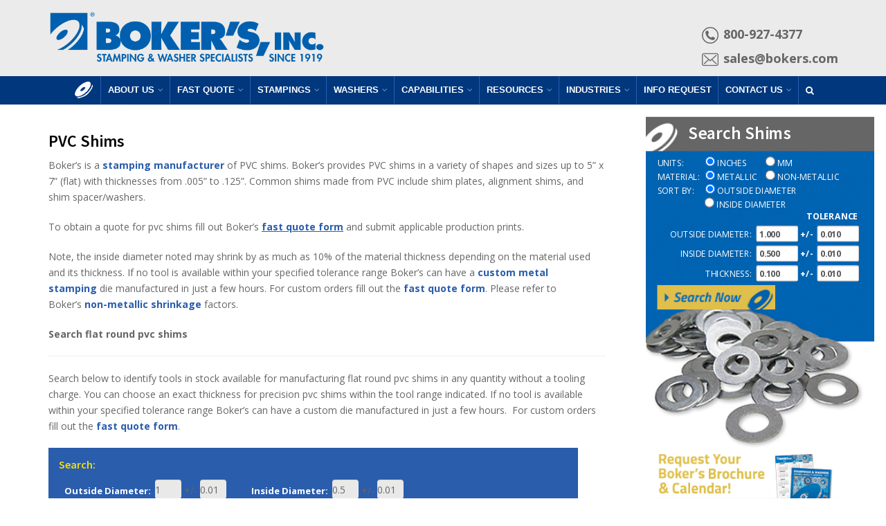

--- FILE ---
content_type: text/html; charset=UTF-8
request_url: https://www.bokers.com/washers/custom-washers/non-standard-flat-washers/shims/pvc-shims/
body_size: 30047
content:

<!DOCTYPE html>
<!--[if IE 6]><html class="ie ie6 no-js" lang="en-US"><![endif]-->
<!--[if IE 7]><html class="ie ie7 no-js" lang="en-US"><![endif]-->
<!--[if IE 8]><html class="ie ie8 no-js" lang="en-US"><![endif]-->
<!--[if !(IE 7) | !(IE 8) ]><!-->
<html class="no-js" lang="en-US">
<!--<![endif]-->
  <head>
    <meta charset="UTF-8" />
    <meta http-equiv="Content-Type" content="text/html; charset=utf-8">
        <meta name="viewport" content="width=device-width, initial-scale=1, maximum-scale=1">
        <meta http-equiv="X-UA-Compatible" content="IE=edge" />
    <link rel="profile" href="http://gmpg.org/xfn/11" />
    <link rel="pingback" href="https://www.bokers.com/xmlrpc.php" />
        <link rel="shortcut icon" href="/wp-content/uploads/2020/05/favicon.png" />    <meta http-equiv="Content-Type" content="text/html; charset=UTF-8" />
    <title>PVC Shims  | Boker&#039;s, Inc.</title>
<meta name='robots' content='max-image-preview:large' />

<!-- Google Tag Manager for WordPress by gtm4wp.com -->
<script data-cfasync="false" data-pagespeed-no-defer>
	var gtm4wp_datalayer_name = "dataLayer";
	var dataLayer = dataLayer || [];
</script>
<!-- End Google Tag Manager for WordPress by gtm4wp.com --><link rel='dns-prefetch' href='//fonts.googleapis.com' />
<link rel="alternate" type="application/rss+xml" title="Boker&#039;s, Inc. &raquo; Feed" href="https://www.bokers.com/feed/" />
<link rel="alternate" type="application/rss+xml" title="Boker&#039;s, Inc. &raquo; Comments Feed" href="https://www.bokers.com/comments/feed/" />

<!-- Google Tag Manager for WordPress by gtm4wp.com -->
<!-- GTM Container placement set to footer -->
<script data-cfasync="false" data-pagespeed-no-defer>
</script>
<!-- End Google Tag Manager for WordPress by gtm4wp.com --><link rel="alternate" title="oEmbed (JSON)" type="application/json+oembed" href="https://www.bokers.com/wp-json/oembed/1.0/embed?url=https%3A%2F%2Fwww.bokers.com%2Fwashers%2Fcustom-washers%2Fnon-standard-flat-washers%2Fshims%2Fpvc-shims%2F" />
<link rel="alternate" title="oEmbed (XML)" type="text/xml+oembed" href="https://www.bokers.com/wp-json/oembed/1.0/embed?url=https%3A%2F%2Fwww.bokers.com%2Fwashers%2Fcustom-washers%2Fnon-standard-flat-washers%2Fshims%2Fpvc-shims%2F&#038;format=xml" />
<style id='wp-img-auto-sizes-contain-inline-css' type='text/css'>
img:is([sizes=auto i],[sizes^="auto," i]){contain-intrinsic-size:3000px 1500px}
/*# sourceURL=wp-img-auto-sizes-contain-inline-css */
</style>
<link rel='stylesheet' id='your_cube-css' href='https://www.bokers.com/wp-content/plugins/cazarinshortcodes/shortcode.css?ver=6.9' type='text/css' media='all' />
<style id='wp-emoji-styles-inline-css' type='text/css'>

	img.wp-smiley, img.emoji {
		display: inline !important;
		border: none !important;
		box-shadow: none !important;
		height: 1em !important;
		width: 1em !important;
		margin: 0 0.07em !important;
		vertical-align: -0.1em !important;
		background: none !important;
		padding: 0 !important;
	}
/*# sourceURL=wp-emoji-styles-inline-css */
</style>
<style id='wp-block-library-inline-css' type='text/css'>
:root{--wp-block-synced-color:#7a00df;--wp-block-synced-color--rgb:122,0,223;--wp-bound-block-color:var(--wp-block-synced-color);--wp-editor-canvas-background:#ddd;--wp-admin-theme-color:#007cba;--wp-admin-theme-color--rgb:0,124,186;--wp-admin-theme-color-darker-10:#006ba1;--wp-admin-theme-color-darker-10--rgb:0,107,160.5;--wp-admin-theme-color-darker-20:#005a87;--wp-admin-theme-color-darker-20--rgb:0,90,135;--wp-admin-border-width-focus:2px}@media (min-resolution:192dpi){:root{--wp-admin-border-width-focus:1.5px}}.wp-element-button{cursor:pointer}:root .has-very-light-gray-background-color{background-color:#eee}:root .has-very-dark-gray-background-color{background-color:#313131}:root .has-very-light-gray-color{color:#eee}:root .has-very-dark-gray-color{color:#313131}:root .has-vivid-green-cyan-to-vivid-cyan-blue-gradient-background{background:linear-gradient(135deg,#00d084,#0693e3)}:root .has-purple-crush-gradient-background{background:linear-gradient(135deg,#34e2e4,#4721fb 50%,#ab1dfe)}:root .has-hazy-dawn-gradient-background{background:linear-gradient(135deg,#faaca8,#dad0ec)}:root .has-subdued-olive-gradient-background{background:linear-gradient(135deg,#fafae1,#67a671)}:root .has-atomic-cream-gradient-background{background:linear-gradient(135deg,#fdd79a,#004a59)}:root .has-nightshade-gradient-background{background:linear-gradient(135deg,#330968,#31cdcf)}:root .has-midnight-gradient-background{background:linear-gradient(135deg,#020381,#2874fc)}:root{--wp--preset--font-size--normal:16px;--wp--preset--font-size--huge:42px}.has-regular-font-size{font-size:1em}.has-larger-font-size{font-size:2.625em}.has-normal-font-size{font-size:var(--wp--preset--font-size--normal)}.has-huge-font-size{font-size:var(--wp--preset--font-size--huge)}.has-text-align-center{text-align:center}.has-text-align-left{text-align:left}.has-text-align-right{text-align:right}.has-fit-text{white-space:nowrap!important}#end-resizable-editor-section{display:none}.aligncenter{clear:both}.items-justified-left{justify-content:flex-start}.items-justified-center{justify-content:center}.items-justified-right{justify-content:flex-end}.items-justified-space-between{justify-content:space-between}.screen-reader-text{border:0;clip-path:inset(50%);height:1px;margin:-1px;overflow:hidden;padding:0;position:absolute;width:1px;word-wrap:normal!important}.screen-reader-text:focus{background-color:#ddd;clip-path:none;color:#444;display:block;font-size:1em;height:auto;left:5px;line-height:normal;padding:15px 23px 14px;text-decoration:none;top:5px;width:auto;z-index:100000}html :where(.has-border-color){border-style:solid}html :where([style*=border-top-color]){border-top-style:solid}html :where([style*=border-right-color]){border-right-style:solid}html :where([style*=border-bottom-color]){border-bottom-style:solid}html :where([style*=border-left-color]){border-left-style:solid}html :where([style*=border-width]){border-style:solid}html :where([style*=border-top-width]){border-top-style:solid}html :where([style*=border-right-width]){border-right-style:solid}html :where([style*=border-bottom-width]){border-bottom-style:solid}html :where([style*=border-left-width]){border-left-style:solid}html :where(img[class*=wp-image-]){height:auto;max-width:100%}:where(figure){margin:0 0 1em}html :where(.is-position-sticky){--wp-admin--admin-bar--position-offset:var(--wp-admin--admin-bar--height,0px)}@media screen and (max-width:600px){html :where(.is-position-sticky){--wp-admin--admin-bar--position-offset:0px}}

/*# sourceURL=wp-block-library-inline-css */
</style><style id='global-styles-inline-css' type='text/css'>
:root{--wp--preset--aspect-ratio--square: 1;--wp--preset--aspect-ratio--4-3: 4/3;--wp--preset--aspect-ratio--3-4: 3/4;--wp--preset--aspect-ratio--3-2: 3/2;--wp--preset--aspect-ratio--2-3: 2/3;--wp--preset--aspect-ratio--16-9: 16/9;--wp--preset--aspect-ratio--9-16: 9/16;--wp--preset--color--black: #000000;--wp--preset--color--cyan-bluish-gray: #abb8c3;--wp--preset--color--white: #ffffff;--wp--preset--color--pale-pink: #f78da7;--wp--preset--color--vivid-red: #cf2e2e;--wp--preset--color--luminous-vivid-orange: #ff6900;--wp--preset--color--luminous-vivid-amber: #fcb900;--wp--preset--color--light-green-cyan: #7bdcb5;--wp--preset--color--vivid-green-cyan: #00d084;--wp--preset--color--pale-cyan-blue: #8ed1fc;--wp--preset--color--vivid-cyan-blue: #0693e3;--wp--preset--color--vivid-purple: #9b51e0;--wp--preset--gradient--vivid-cyan-blue-to-vivid-purple: linear-gradient(135deg,rgb(6,147,227) 0%,rgb(155,81,224) 100%);--wp--preset--gradient--light-green-cyan-to-vivid-green-cyan: linear-gradient(135deg,rgb(122,220,180) 0%,rgb(0,208,130) 100%);--wp--preset--gradient--luminous-vivid-amber-to-luminous-vivid-orange: linear-gradient(135deg,rgb(252,185,0) 0%,rgb(255,105,0) 100%);--wp--preset--gradient--luminous-vivid-orange-to-vivid-red: linear-gradient(135deg,rgb(255,105,0) 0%,rgb(207,46,46) 100%);--wp--preset--gradient--very-light-gray-to-cyan-bluish-gray: linear-gradient(135deg,rgb(238,238,238) 0%,rgb(169,184,195) 100%);--wp--preset--gradient--cool-to-warm-spectrum: linear-gradient(135deg,rgb(74,234,220) 0%,rgb(151,120,209) 20%,rgb(207,42,186) 40%,rgb(238,44,130) 60%,rgb(251,105,98) 80%,rgb(254,248,76) 100%);--wp--preset--gradient--blush-light-purple: linear-gradient(135deg,rgb(255,206,236) 0%,rgb(152,150,240) 100%);--wp--preset--gradient--blush-bordeaux: linear-gradient(135deg,rgb(254,205,165) 0%,rgb(254,45,45) 50%,rgb(107,0,62) 100%);--wp--preset--gradient--luminous-dusk: linear-gradient(135deg,rgb(255,203,112) 0%,rgb(199,81,192) 50%,rgb(65,88,208) 100%);--wp--preset--gradient--pale-ocean: linear-gradient(135deg,rgb(255,245,203) 0%,rgb(182,227,212) 50%,rgb(51,167,181) 100%);--wp--preset--gradient--electric-grass: linear-gradient(135deg,rgb(202,248,128) 0%,rgb(113,206,126) 100%);--wp--preset--gradient--midnight: linear-gradient(135deg,rgb(2,3,129) 0%,rgb(40,116,252) 100%);--wp--preset--font-size--small: 13px;--wp--preset--font-size--medium: 20px;--wp--preset--font-size--large: 36px;--wp--preset--font-size--x-large: 42px;--wp--preset--spacing--20: 0.44rem;--wp--preset--spacing--30: 0.67rem;--wp--preset--spacing--40: 1rem;--wp--preset--spacing--50: 1.5rem;--wp--preset--spacing--60: 2.25rem;--wp--preset--spacing--70: 3.38rem;--wp--preset--spacing--80: 5.06rem;--wp--preset--shadow--natural: 6px 6px 9px rgba(0, 0, 0, 0.2);--wp--preset--shadow--deep: 12px 12px 50px rgba(0, 0, 0, 0.4);--wp--preset--shadow--sharp: 6px 6px 0px rgba(0, 0, 0, 0.2);--wp--preset--shadow--outlined: 6px 6px 0px -3px rgb(255, 255, 255), 6px 6px rgb(0, 0, 0);--wp--preset--shadow--crisp: 6px 6px 0px rgb(0, 0, 0);}:where(.is-layout-flex){gap: 0.5em;}:where(.is-layout-grid){gap: 0.5em;}body .is-layout-flex{display: flex;}.is-layout-flex{flex-wrap: wrap;align-items: center;}.is-layout-flex > :is(*, div){margin: 0;}body .is-layout-grid{display: grid;}.is-layout-grid > :is(*, div){margin: 0;}:where(.wp-block-columns.is-layout-flex){gap: 2em;}:where(.wp-block-columns.is-layout-grid){gap: 2em;}:where(.wp-block-post-template.is-layout-flex){gap: 1.25em;}:where(.wp-block-post-template.is-layout-grid){gap: 1.25em;}.has-black-color{color: var(--wp--preset--color--black) !important;}.has-cyan-bluish-gray-color{color: var(--wp--preset--color--cyan-bluish-gray) !important;}.has-white-color{color: var(--wp--preset--color--white) !important;}.has-pale-pink-color{color: var(--wp--preset--color--pale-pink) !important;}.has-vivid-red-color{color: var(--wp--preset--color--vivid-red) !important;}.has-luminous-vivid-orange-color{color: var(--wp--preset--color--luminous-vivid-orange) !important;}.has-luminous-vivid-amber-color{color: var(--wp--preset--color--luminous-vivid-amber) !important;}.has-light-green-cyan-color{color: var(--wp--preset--color--light-green-cyan) !important;}.has-vivid-green-cyan-color{color: var(--wp--preset--color--vivid-green-cyan) !important;}.has-pale-cyan-blue-color{color: var(--wp--preset--color--pale-cyan-blue) !important;}.has-vivid-cyan-blue-color{color: var(--wp--preset--color--vivid-cyan-blue) !important;}.has-vivid-purple-color{color: var(--wp--preset--color--vivid-purple) !important;}.has-black-background-color{background-color: var(--wp--preset--color--black) !important;}.has-cyan-bluish-gray-background-color{background-color: var(--wp--preset--color--cyan-bluish-gray) !important;}.has-white-background-color{background-color: var(--wp--preset--color--white) !important;}.has-pale-pink-background-color{background-color: var(--wp--preset--color--pale-pink) !important;}.has-vivid-red-background-color{background-color: var(--wp--preset--color--vivid-red) !important;}.has-luminous-vivid-orange-background-color{background-color: var(--wp--preset--color--luminous-vivid-orange) !important;}.has-luminous-vivid-amber-background-color{background-color: var(--wp--preset--color--luminous-vivid-amber) !important;}.has-light-green-cyan-background-color{background-color: var(--wp--preset--color--light-green-cyan) !important;}.has-vivid-green-cyan-background-color{background-color: var(--wp--preset--color--vivid-green-cyan) !important;}.has-pale-cyan-blue-background-color{background-color: var(--wp--preset--color--pale-cyan-blue) !important;}.has-vivid-cyan-blue-background-color{background-color: var(--wp--preset--color--vivid-cyan-blue) !important;}.has-vivid-purple-background-color{background-color: var(--wp--preset--color--vivid-purple) !important;}.has-black-border-color{border-color: var(--wp--preset--color--black) !important;}.has-cyan-bluish-gray-border-color{border-color: var(--wp--preset--color--cyan-bluish-gray) !important;}.has-white-border-color{border-color: var(--wp--preset--color--white) !important;}.has-pale-pink-border-color{border-color: var(--wp--preset--color--pale-pink) !important;}.has-vivid-red-border-color{border-color: var(--wp--preset--color--vivid-red) !important;}.has-luminous-vivid-orange-border-color{border-color: var(--wp--preset--color--luminous-vivid-orange) !important;}.has-luminous-vivid-amber-border-color{border-color: var(--wp--preset--color--luminous-vivid-amber) !important;}.has-light-green-cyan-border-color{border-color: var(--wp--preset--color--light-green-cyan) !important;}.has-vivid-green-cyan-border-color{border-color: var(--wp--preset--color--vivid-green-cyan) !important;}.has-pale-cyan-blue-border-color{border-color: var(--wp--preset--color--pale-cyan-blue) !important;}.has-vivid-cyan-blue-border-color{border-color: var(--wp--preset--color--vivid-cyan-blue) !important;}.has-vivid-purple-border-color{border-color: var(--wp--preset--color--vivid-purple) !important;}.has-vivid-cyan-blue-to-vivid-purple-gradient-background{background: var(--wp--preset--gradient--vivid-cyan-blue-to-vivid-purple) !important;}.has-light-green-cyan-to-vivid-green-cyan-gradient-background{background: var(--wp--preset--gradient--light-green-cyan-to-vivid-green-cyan) !important;}.has-luminous-vivid-amber-to-luminous-vivid-orange-gradient-background{background: var(--wp--preset--gradient--luminous-vivid-amber-to-luminous-vivid-orange) !important;}.has-luminous-vivid-orange-to-vivid-red-gradient-background{background: var(--wp--preset--gradient--luminous-vivid-orange-to-vivid-red) !important;}.has-very-light-gray-to-cyan-bluish-gray-gradient-background{background: var(--wp--preset--gradient--very-light-gray-to-cyan-bluish-gray) !important;}.has-cool-to-warm-spectrum-gradient-background{background: var(--wp--preset--gradient--cool-to-warm-spectrum) !important;}.has-blush-light-purple-gradient-background{background: var(--wp--preset--gradient--blush-light-purple) !important;}.has-blush-bordeaux-gradient-background{background: var(--wp--preset--gradient--blush-bordeaux) !important;}.has-luminous-dusk-gradient-background{background: var(--wp--preset--gradient--luminous-dusk) !important;}.has-pale-ocean-gradient-background{background: var(--wp--preset--gradient--pale-ocean) !important;}.has-electric-grass-gradient-background{background: var(--wp--preset--gradient--electric-grass) !important;}.has-midnight-gradient-background{background: var(--wp--preset--gradient--midnight) !important;}.has-small-font-size{font-size: var(--wp--preset--font-size--small) !important;}.has-medium-font-size{font-size: var(--wp--preset--font-size--medium) !important;}.has-large-font-size{font-size: var(--wp--preset--font-size--large) !important;}.has-x-large-font-size{font-size: var(--wp--preset--font-size--x-large) !important;}
/*# sourceURL=global-styles-inline-css */
</style>

<style id='classic-theme-styles-inline-css' type='text/css'>
/*! This file is auto-generated */
.wp-block-button__link{color:#fff;background-color:#32373c;border-radius:9999px;box-shadow:none;text-decoration:none;padding:calc(.667em + 2px) calc(1.333em + 2px);font-size:1.125em}.wp-block-file__button{background:#32373c;color:#fff;text-decoration:none}
/*# sourceURL=/wp-includes/css/classic-themes.min.css */
</style>
<link rel='stylesheet' id='olark-wp-css' href='https://www.bokers.com/wp-content/plugins/olark-live-chat/public/css/olark-wp-public.css?ver=1.0.0' type='text/css' media='all' />
<link rel='stylesheet' id='cs-google-fonts-css' href='//fonts.googleapis.com/css?family=Open+Sans%3A400%2C700%2C800%7CSource+Sans+Pro%3A600&#038;subset=latin' type='text/css' media='all' />
<link rel='stylesheet' id='cs-royalslider-css' href='https://www.bokers.com/wp-content/themes/route/css/vendor/royalslider.css?ver=6.9' type='text/css' media='all' />
<link rel='stylesheet' id='cs-font-awesome-css' href='https://www.bokers.com/wp-content/themes/route/css/vendor/font-awesome.css' type='text/css' media='all' />
<link rel='stylesheet' id='cs-fancybox-css' href='https://www.bokers.com/wp-content/themes/route/css/vendor/fancybox.css' type='text/css' media='all' />
<link rel='stylesheet' id='cs-animations-css' href='https://www.bokers.com/wp-content/themes/route/css/vendor/animations.css' type='text/css' media='all' />
<link rel='stylesheet' id='cs-shortcodes-css' href='https://www.bokers.com/wp-content/themes/route/css/vendor/shortcodes.css' type='text/css' media='all' />
<link rel='stylesheet' id='cs-grid-css' href='https://www.bokers.com/wp-content/themes/route/css/vendor/grid.css' type='text/css' media='all' />
<link rel='stylesheet' id='cs-style-css' href='https://www.bokers.com/wp-content/themes/route/css/style.css' type='text/css' media='all' />
<link rel='stylesheet' id='cs-gutenberg-css' href='https://www.bokers.com/wp-content/themes/route/css/vendor/gutenberg.css' type='text/css' media='all' />
<link rel='stylesheet' id='route-css' href='https://www.bokers.com/wp-content/themes/route-child/style.css?ver=6.9' type='text/css' media='all' />
<link rel='stylesheet' id='js_composer_front-css' href='https://www.bokers.com/wp-content/plugins/js_composer/assets/css/js_composer.min.css?ver=8.7.2' type='text/css' media='all' />
<script type="text/javascript" src="https://www.bokers.com/wp-includes/js/jquery/jquery.min.js?ver=3.7.1" id="jquery-core-js"></script>
<script type="text/javascript" src="https://www.bokers.com/wp-includes/js/jquery/jquery-migrate.min.js?ver=3.4.1" id="jquery-migrate-js"></script>
<script type="text/javascript" id="scroll-js-js-extra">
/* <![CDATA[ */
var my_ajax_object = {"ajax_url":"https://www.bokers.com/wp-admin/admin-ajax.php"};
//# sourceURL=scroll-js-js-extra
/* ]]> */
</script>
<script type="text/javascript" src="https://www.bokers.com/wp-content/plugins/cazarinshortcodes/shortcode.js?ver=6.9" id="scroll-js-js"></script>
<script type="text/javascript" src="https://www.bokers.com/wp-content/plugins/cazarinshortcodes/redirect.js?ver=6.9" id="redirect-js-js"></script>
<script type="text/javascript" id="olark-wp-js-extra">
/* <![CDATA[ */
var olark_vars = {"site_ID":"9059-247-10-4058","expand":"0","float":"0","override_lang":"0","lang":"","api":"","mobile":"1","woocommerce":"","woocommerce_version":null,"enable_cartsaver":"0"};
//# sourceURL=olark-wp-js-extra
/* ]]> */
</script>
<script type="text/javascript" src="https://www.bokers.com/wp-content/plugins/olark-live-chat/public/js/olark-wp-public.js?ver=1.0.0" id="olark-wp-js"></script>
<script type="text/javascript" id="3d-flip-book-client-locale-loader-js-extra">
/* <![CDATA[ */
var FB3D_CLIENT_LOCALE = {"ajaxurl":"https://www.bokers.com/wp-admin/admin-ajax.php","dictionary":{"Table of contents":"Table of contents","Close":"Close","Bookmarks":"Bookmarks","Thumbnails":"Thumbnails","Search":"Search","Share":"Share","Facebook":"Facebook","Twitter":"Twitter","Email":"Email","Play":"Play","Previous page":"Previous page","Next page":"Next page","Zoom in":"Zoom in","Zoom out":"Zoom out","Fit view":"Fit view","Auto play":"Auto play","Full screen":"Full screen","More":"More","Smart pan":"Smart pan","Single page":"Single page","Sounds":"Sounds","Stats":"Stats","Print":"Print","Download":"Download","Goto first page":"Goto first page","Goto last page":"Goto last page"},"images":"https://www.bokers.com/wp-content/plugins/interactive-3d-flipbook-powered-physics-engine/assets/images/","jsData":{"urls":[],"posts":{"ids_mis":[],"ids":[]},"pages":[],"firstPages":[],"bookCtrlProps":[],"bookTemplates":[]},"key":"3d-flip-book","pdfJS":{"pdfJsLib":"https://www.bokers.com/wp-content/plugins/interactive-3d-flipbook-powered-physics-engine/assets/js/pdf.min.js?ver=4.3.136","pdfJsWorker":"https://www.bokers.com/wp-content/plugins/interactive-3d-flipbook-powered-physics-engine/assets/js/pdf.worker.js?ver=4.3.136","stablePdfJsLib":"https://www.bokers.com/wp-content/plugins/interactive-3d-flipbook-powered-physics-engine/assets/js/stable/pdf.min.js?ver=2.5.207","stablePdfJsWorker":"https://www.bokers.com/wp-content/plugins/interactive-3d-flipbook-powered-physics-engine/assets/js/stable/pdf.worker.js?ver=2.5.207","pdfJsCMapUrl":"https://www.bokers.com/wp-content/plugins/interactive-3d-flipbook-powered-physics-engine/assets/cmaps/"},"cacheurl":"https://www.bokers.com/wp-content/uploads/3d-flip-book/cache/","pluginsurl":"https://www.bokers.com/wp-content/plugins/","pluginurl":"https://www.bokers.com/wp-content/plugins/interactive-3d-flipbook-powered-physics-engine/","thumbnailSize":{"width":"150","height":"150"},"version":"1.16.17"};
//# sourceURL=3d-flip-book-client-locale-loader-js-extra
/* ]]> */
</script>
<script type="text/javascript" src="https://www.bokers.com/wp-content/plugins/interactive-3d-flipbook-powered-physics-engine/assets/js/client-locale-loader.js?ver=1.16.17" id="3d-flip-book-client-locale-loader-js" async="async" data-wp-strategy="async"></script>
<script type="text/javascript" src="//www.bokers.com/wp-content/plugins/revslider/sr6/assets/js/rbtools.min.js?ver=6.7.40" async id="tp-tools-js"></script>
<script type="text/javascript" src="//www.bokers.com/wp-content/plugins/revslider/sr6/assets/js/rs6.min.js?ver=6.7.40" async id="revmin-js"></script>
<script type="text/javascript" src="https://www.bokers.com/wp-content/themes/route/js/modernizr.min.js" id="modernizr-js"></script>
<script></script><link rel="https://api.w.org/" href="https://www.bokers.com/wp-json/" /><link rel="alternate" title="JSON" type="application/json" href="https://www.bokers.com/wp-json/wp/v2/pages/1338" /><link rel="EditURI" type="application/rsd+xml" title="RSD" href="https://www.bokers.com/xmlrpc.php?rsd" />
<meta name="generator" content="WordPress 6.9" />
<link rel='shortlink' href='https://www.bokers.com/?p=1338' />
<!-- start Simple Custom CSS and JS -->
<script type="text/javascript">
//mc4wp-error
jQuery(document).ready(function(e) {
if ( jQuery( ".mc4wp-error" ).length ) {
  alert("Sorry Invalid Email");
}	
});
</script>
<!-- end Simple Custom CSS and JS -->
<!-- start Simple Custom CSS and JS -->
<script type="text/javascript">
!function(a){"function"==typeof define&&define.amd?define(["jquery"],a):a("object"==typeof exports?require("jquery"):window.jQuery||window.Zepto)}(function(a){var b,c,d,e,f,g,h="Close",i="BeforeClose",j="AfterClose",k="BeforeAppend",l="MarkupParse",m="Open",n="Change",o="mfp",p="."+o,q="mfp-ready",r="mfp-removing",s="mfp-prevent-close",t=function(){},u=!!window.jQuery,v=a(window),w=function(a,c){b.ev.on(o+a+p,c)},x=function(b,c,d,e){var f=document.createElement("div");return f.className="mfp-"+b,d&&(f.innerHTML=d),e?c&&c.appendChild(f):(f=a(f),c&&f.appendTo(c)),f},y=function(c,d){b.ev.triggerHandler(o+c,d),b.st.callbacks&&(c=c.charAt(0).toLowerCase()+c.slice(1),b.st.callbacks[c]&&b.st.callbacks[c].apply(b,a.isArray(d)?d:[d]))},z=function(c){return c===g&&b.currTemplate.closeBtn||(b.currTemplate.closeBtn=a(b.st.closeMarkup.replace("%title%",b.st.tClose)),g=c),b.currTemplate.closeBtn},A=function(){a.magnificPopup.instance||(b=new t,b.init(),a.magnificPopup.instance=b)},B=function(){var a=document.createElement("p").style,b=["ms","O","Moz","Webkit"];if(void 0!==a.transition)return!0;for(;b.length;)if(b.pop()+"Transition"in a)return!0;return!1};t.prototype={constructor:t,init:function(){var c=navigator.appVersion;b.isLowIE=b.isIE8=document.all&&!document.addEventListener,b.isAndroid=/android/gi.test(c),b.isIOS=/iphone|ipad|ipod/gi.test(c),b.supportsTransition=B(),b.probablyMobile=b.isAndroid||b.isIOS||/(Opera Mini)|Kindle|webOS|BlackBerry|(Opera Mobi)|(Windows Phone)|IEMobile/i.test(navigator.userAgent),d=a(document),b.popupsCache={}},open:function(c){var e;if(c.isObj===!1){b.items=c.items.toArray(),b.index=0;var g,h=c.items;for(e=0;e<h.length;e++)if(g=h[e],g.parsed&&(g=g.el[0]),g===c.el[0]){b.index=e;break}}else b.items=a.isArray(c.items)?c.items:[c.items],b.index=c.index||0;if(b.isOpen)return void b.updateItemHTML();b.types=[],f="",c.mainEl&&c.mainEl.length?b.ev=c.mainEl.eq(0):b.ev=d,c.key?(b.popupsCache[c.key]||(b.popupsCache[c.key]={}),b.currTemplate=b.popupsCache[c.key]):b.currTemplate={},b.st=a.extend(!0,{},a.magnificPopup.defaults,c),b.fixedContentPos="auto"===b.st.fixedContentPos?!b.probablyMobile:b.st.fixedContentPos,b.st.modal&&(b.st.closeOnContentClick=!1,b.st.closeOnBgClick=!1,b.st.showCloseBtn=!1,b.st.enableEscapeKey=!1),b.bgOverlay||(b.bgOverlay=x("bg").on("click"+p,function(){b.close()}),b.wrap=x("wrap").attr("tabindex",-1).on("click"+p,function(a){b._checkIfClose(a.target)&&b.close()}),b.container=x("container",b.wrap)),b.contentContainer=x("content"),b.st.preloader&&(b.preloader=x("preloader",b.container,b.st.tLoading));var i=a.magnificPopup.modules;for(e=0;e<i.length;e++){var j=i[e];j=j.charAt(0).toUpperCase()+j.slice(1),b["init"+j].call(b)}y("BeforeOpen"),b.st.showCloseBtn&&(b.st.closeBtnInside?(w(l,function(a,b,c,d){c.close_replaceWith=z(d.type)}),f+=" mfp-close-btn-in"):b.wrap.append(z())),b.st.alignTop&&(f+=" mfp-align-top"),b.fixedContentPos?b.wrap.css({overflow:b.st.overflowY,overflowX:"hidden",overflowY:b.st.overflowY}):b.wrap.css({top:v.scrollTop(),position:"absolute"}),(b.st.fixedBgPos===!1||"auto"===b.st.fixedBgPos&&!b.fixedContentPos)&&b.bgOverlay.css({height:d.height(),position:"absolute"}),b.st.enableEscapeKey&&d.on("keyup"+p,function(a){27===a.keyCode&&b.close()}),v.on("resize"+p,function(){b.updateSize()}),b.st.closeOnContentClick||(f+=" mfp-auto-cursor"),f&&b.wrap.addClass(f);var k=b.wH=v.height(),n={};if(b.fixedContentPos&&b._hasScrollBar(k)){var o=b._getScrollbarSize();o&&(n.marginRight=o)}b.fixedContentPos&&(b.isIE7?a("body, html").css("overflow","hidden"):n.overflow="hidden");var r=b.st.mainClass;return b.isIE7&&(r+=" mfp-ie7"),r&&b._addClassToMFP(r),b.updateItemHTML(),y("BuildControls"),a("html").css(n),b.bgOverlay.add(b.wrap).prependTo(b.st.prependTo||a(document.body)),b._lastFocusedEl=document.activeElement,setTimeout(function(){b.content?(b._addClassToMFP(q),b._setFocus()):b.bgOverlay.addClass(q),d.on("focusin"+p,b._onFocusIn)},16),b.isOpen=!0,b.updateSize(k),y(m),c},close:function(){b.isOpen&&(y(i),b.isOpen=!1,b.st.removalDelay&&!b.isLowIE&&b.supportsTransition?(b._addClassToMFP(r),setTimeout(function(){b._close()},b.st.removalDelay)):b._close())},_close:function(){y(h);var c=r+" "+q+" ";if(b.bgOverlay.detach(),b.wrap.detach(),b.container.empty(),b.st.mainClass&&(c+=b.st.mainClass+" "),b._removeClassFromMFP(c),b.fixedContentPos){var e={marginRight:""};b.isIE7?a("body, html").css("overflow",""):e.overflow="",a("html").css(e)}d.off("keyup"+p+" focusin"+p),b.ev.off(p),b.wrap.attr("class","mfp-wrap").removeAttr("style"),b.bgOverlay.attr("class","mfp-bg"),b.container.attr("class","mfp-container"),!b.st.showCloseBtn||b.st.closeBtnInside&&b.currTemplate[b.currItem.type]!==!0||b.currTemplate.closeBtn&&b.currTemplate.closeBtn.detach(),b.st.autoFocusLast&&b._lastFocusedEl&&a(b._lastFocusedEl).focus(),b.currItem=null,b.content=null,b.currTemplate=null,b.prevHeight=0,y(j)},updateSize:function(a){if(b.isIOS){var c=document.documentElement.clientWidth/window.innerWidth,d=window.innerHeight*c;b.wrap.css("height",d),b.wH=d}else b.wH=a||v.height();b.fixedContentPos||b.wrap.css("height",b.wH),y("Resize")},updateItemHTML:function(){var c=b.items[b.index];b.contentContainer.detach(),b.content&&b.content.detach(),c.parsed||(c=b.parseEl(b.index));var d=c.type;if(y("BeforeChange",[b.currItem?b.currItem.type:"",d]),b.currItem=c,!b.currTemplate[d]){var f=b.st[d]?b.st[d].markup:!1;y("FirstMarkupParse",f),f?b.currTemplate[d]=a(f):b.currTemplate[d]=!0}e&&e!==c.type&&b.container.removeClass("mfp-"+e+"-holder");var g=b["get"+d.charAt(0).toUpperCase()+d.slice(1)](c,b.currTemplate[d]);b.appendContent(g,d),c.preloaded=!0,y(n,c),e=c.type,b.container.prepend(b.contentContainer),y("AfterChange")},appendContent:function(a,c){b.content=a,a?b.st.showCloseBtn&&b.st.closeBtnInside&&b.currTemplate[c]===!0?b.content.find(".mfp-close").length||b.content.append(z()):b.content=a:b.content="",y(k),b.container.addClass("mfp-"+c+"-holder"),b.contentContainer.append(b.content)},parseEl:function(c){var d,e=b.items[c];if(e.tagName?e={el:a(e)}:(d=e.type,e={data:e,src:e.src}),e.el){for(var f=b.types,g=0;g<f.length;g++)if(e.el.hasClass("mfp-"+f[g])){d=f[g];break}e.src=e.el.attr("data-mfp-src"),e.src||(e.src=e.el.attr("href"))}return e.type=d||b.st.type||"inline",e.index=c,e.parsed=!0,b.items[c]=e,y("ElementParse",e),b.items[c]},addGroup:function(a,c){var d=function(d){d.mfpEl=this,b._openClick(d,a,c)};c||(c={});var e="click.magnificPopup";c.mainEl=a,c.items?(c.isObj=!0,a.off(e).on(e,d)):(c.isObj=!1,c.delegate?a.off(e).on(e,c.delegate,d):(c.items=a,a.off(e).on(e,d)))},_openClick:function(c,d,e){var f=void 0!==e.midClick?e.midClick:a.magnificPopup.defaults.midClick;if(f||!(2===c.which||c.ctrlKey||c.metaKey||c.altKey||c.shiftKey)){var g=void 0!==e.disableOn?e.disableOn:a.magnificPopup.defaults.disableOn;if(g)if(a.isFunction(g)){if(!g.call(b))return!0}else if(v.width()<g)return!0;c.type&&(c.preventDefault(),b.isOpen&&c.stopPropagation()),e.el=a(c.mfpEl),e.delegate&&(e.items=d.find(e.delegate)),b.open(e)}},updateStatus:function(a,d){if(b.preloader){c!==a&&b.container.removeClass("mfp-s-"+c),d||"loading"!==a||(d=b.st.tLoading);var e={status:a,text:d};y("UpdateStatus",e),a=e.status,d=e.text,b.preloader.html(d),b.preloader.find("a").on("click",function(a){a.stopImmediatePropagation()}),b.container.addClass("mfp-s-"+a),c=a}},_checkIfClose:function(c){if(!a(c).hasClass(s)){var d=b.st.closeOnContentClick,e=b.st.closeOnBgClick;if(d&&e)return!0;if(!b.content||a(c).hasClass("mfp-close")||b.preloader&&c===b.preloader[0])return!0;if(c===b.content[0]||a.contains(b.content[0],c)){if(d)return!0}else if(e&&a.contains(document,c))return!0;return!1}},_addClassToMFP:function(a){b.bgOverlay.addClass(a),b.wrap.addClass(a)},_removeClassFromMFP:function(a){this.bgOverlay.removeClass(a),b.wrap.removeClass(a)},_hasScrollBar:function(a){return(b.isIE7?d.height():document.body.scrollHeight)>(a||v.height())},_setFocus:function(){(b.st.focus?b.content.find(b.st.focus).eq(0):b.wrap).focus()},_onFocusIn:function(c){return c.target===b.wrap[0]||a.contains(b.wrap[0],c.target)?void 0:(b._setFocus(),!1)},_parseMarkup:function(b,c,d){var e;d.data&&(c=a.extend(d.data,c)),y(l,[b,c,d]),a.each(c,function(c,d){if(void 0===d||d===!1)return!0;if(e=c.split("_"),e.length>1){var f=b.find(p+"-"+e[0]);if(f.length>0){var g=e[1];"replaceWith"===g?f[0]!==d[0]&&f.replaceWith(d):"img"===g?f.is("img")?f.attr("src",d):f.replaceWith(a("<img>").attr("src",d).attr("class",f.attr("class"))):f.attr(e[1],d)}}else b.find(p+"-"+c).html(d)})},_getScrollbarSize:function(){if(void 0===b.scrollbarSize){var a=document.createElement("div");a.style.cssText="width: 99px; height: 99px; overflow: scroll; position: absolute; top: -9999px;",document.body.appendChild(a),b.scrollbarSize=a.offsetWidth-a.clientWidth,document.body.removeChild(a)}return b.scrollbarSize}},a.magnificPopup={instance:null,proto:t.prototype,modules:[],open:function(b,c){return A(),b=b?a.extend(!0,{},b):{},b.isObj=!0,b.index=c||0,this.instance.open(b)},close:function(){return a.magnificPopup.instance&&a.magnificPopup.instance.close()},registerModule:function(b,c){c.options&&(a.magnificPopup.defaults[b]=c.options),a.extend(this.proto,c.proto),this.modules.push(b)},defaults:{disableOn:0,key:null,midClick:!1,mainClass:"",preloader:!0,focus:"",closeOnContentClick:!1,closeOnBgClick:!0,closeBtnInside:!0,showCloseBtn:!0,enableEscapeKey:!0,modal:!1,alignTop:!1,removalDelay:0,prependTo:null,fixedContentPos:"auto",fixedBgPos:"auto",overflowY:"auto",closeMarkup:'<button title="%title%" type="button" class="mfp-close">&#215;</button>',tClose:"Close (Esc)",tLoading:"Loading...",autoFocusLast:!0}},a.fn.magnificPopup=function(c){A();var d=a(this);if("string"==typeof c)if("open"===c){var e,f=u?d.data("magnificPopup"):d[0].magnificPopup,g=parseInt(arguments[1],10)||0;f.items?e=f.items[g]:(e=d,f.delegate&&(e=e.find(f.delegate)),e=e.eq(g)),b._openClick({mfpEl:e},d,f)}else b.isOpen&&b[c].apply(b,Array.prototype.slice.call(arguments,1));else c=a.extend(!0,{},c),u?d.data("magnificPopup",c):d[0].magnificPopup=c,b.addGroup(d,c);return d};var C,D,E,F="inline",G=function(){E&&(D.after(E.addClass(C)).detach(),E=null)};a.magnificPopup.registerModule(F,{options:{hiddenClass:"hide",markup:"",tNotFound:"Content not found"},proto:{initInline:function(){b.types.push(F),w(h+"."+F,function(){G()})},getInline:function(c,d){if(G(),c.src){var e=b.st.inline,f=a(c.src);if(f.length){var g=f[0].parentNode;g&&g.tagName&&(D||(C=e.hiddenClass,D=x(C),C="mfp-"+C),E=f.after(D).detach().removeClass(C)),b.updateStatus("ready")}else b.updateStatus("error",e.tNotFound),f=a("<div>");return c.inlineElement=f,f}return b.updateStatus("ready"),b._parseMarkup(d,{},c),d}}});var H,I="ajax",J=function(){H&&a(document.body).removeClass(H)},K=function(){J(),b.req&&b.req.abort()};a.magnificPopup.registerModule(I,{options:{settings:null,cursor:"mfp-ajax-cur",tError:'<a href="%url%">The content</a> could not be loaded.'},proto:{initAjax:function(){b.types.push(I),H=b.st.ajax.cursor,w(h+"."+I,K),w("BeforeChange."+I,K)},getAjax:function(c){H&&a(document.body).addClass(H),b.updateStatus("loading");var d=a.extend({url:c.src,success:function(d,e,f){var g={data:d,xhr:f};y("ParseAjax",g),b.appendContent(a(g.data),I),c.finished=!0,J(),b._setFocus(),setTimeout(function(){b.wrap.addClass(q)},16),b.updateStatus("ready"),y("AjaxContentAdded")},error:function(){J(),c.finished=c.loadError=!0,b.updateStatus("error",b.st.ajax.tError.replace("%url%",c.src))}},b.st.ajax.settings);return b.req=a.ajax(d),""}}});var L,M=function(c){if(c.data&&void 0!==c.data.title)return c.data.title;var d=b.st.image.titleSrc;if(d){if(a.isFunction(d))return d.call(b,c);if(c.el)return c.el.attr(d)||""}return""};a.magnificPopup.registerModule("image",{options:{markup:'<div class="mfp-figure"><div class="mfp-close"></div><figure><div class="mfp-img"></div><figcaption><div class="mfp-bottom-bar"><div class="mfp-title"></div><div class="mfp-counter"></div></div></figcaption></figure></div>',cursor:"mfp-zoom-out-cur",titleSrc:"title",verticalFit:!0,tError:'<a href="%url%">The image</a> could not be loaded.'},proto:{initImage:function(){var c=b.st.image,d=".image";b.types.push("image"),w(m+d,function(){"image"===b.currItem.type&&c.cursor&&a(document.body).addClass(c.cursor)}),w(h+d,function(){c.cursor&&a(document.body).removeClass(c.cursor),v.off("resize"+p)}),w("Resize"+d,b.resizeImage),b.isLowIE&&w("AfterChange",b.resizeImage)},resizeImage:function(){var a=b.currItem;if(a&&a.img&&b.st.image.verticalFit){var c=0;b.isLowIE&&(c=parseInt(a.img.css("padding-top"),10)+parseInt(a.img.css("padding-bottom"),10)),a.img.css("max-height",b.wH-c)}},_onImageHasSize:function(a){a.img&&(a.hasSize=!0,L&&clearInterval(L),a.isCheckingImgSize=!1,y("ImageHasSize",a),a.imgHidden&&(b.content&&b.content.removeClass("mfp-loading"),a.imgHidden=!1))},findImageSize:function(a){var c=0,d=a.img[0],e=function(f){L&&clearInterval(L),L=setInterval(function(){return d.naturalWidth>0?void b._onImageHasSize(a):(c>200&&clearInterval(L),c++,void(3===c?e(10):40===c?e(50):100===c&&e(500)))},f)};e(1)},getImage:function(c,d){var e=0,f=function(){c&&(c.img[0].complete?(c.img.off(".mfploader"),c===b.currItem&&(b._onImageHasSize(c),b.updateStatus("ready")),c.hasSize=!0,c.loaded=!0,y("ImageLoadComplete")):(e++,200>e?setTimeout(f,100):g()))},g=function(){c&&(c.img.off(".mfploader"),c===b.currItem&&(b._onImageHasSize(c),b.updateStatus("error",h.tError.replace("%url%",c.src))),c.hasSize=!0,c.loaded=!0,c.loadError=!0)},h=b.st.image,i=d.find(".mfp-img");if(i.length){var j=document.createElement("img");j.className="mfp-img",c.el&&c.el.find("img").length&&(j.alt=c.el.find("img").attr("alt")),c.img=a(j).on("load.mfploader",f).on("error.mfploader",g),j.src=c.src,i.is("img")&&(c.img=c.img.clone()),j=c.img[0],j.naturalWidth>0?c.hasSize=!0:j.width||(c.hasSize=!1)}return b._parseMarkup(d,{title:M(c),img_replaceWith:c.img},c),b.resizeImage(),c.hasSize?(L&&clearInterval(L),c.loadError?(d.addClass("mfp-loading"),b.updateStatus("error",h.tError.replace("%url%",c.src))):(d.removeClass("mfp-loading"),b.updateStatus("ready")),d):(b.updateStatus("loading"),c.loading=!0,c.hasSize||(c.imgHidden=!0,d.addClass("mfp-loading"),b.findImageSize(c)),d)}}});var N,O=function(){return void 0===N&&(N=void 0!==document.createElement("p").style.MozTransform),N};a.magnificPopup.registerModule("zoom",{options:{enabled:!1,easing:"ease-in-out",duration:300,opener:function(a){return a.is("img")?a:a.find("img")}},proto:{initZoom:function(){var a,c=b.st.zoom,d=".zoom";if(c.enabled&&b.supportsTransition){var e,f,g=c.duration,j=function(a){var b=a.clone().removeAttr("style").removeAttr("class").addClass("mfp-animated-image"),d="all "+c.duration/1e3+"s "+c.easing,e={position:"fixed",zIndex:9999,left:0,top:0,"-webkit-backface-visibility":"hidden"},f="transition";return e["-webkit-"+f]=e["-moz-"+f]=e["-o-"+f]=e[f]=d,b.css(e),b},k=function(){b.content.css("visibility","visible")};w("BuildControls"+d,function(){if(b._allowZoom()){if(clearTimeout(e),b.content.css("visibility","hidden"),a=b._getItemToZoom(),!a)return void k();f=j(a),f.css(b._getOffset()),b.wrap.append(f),e=setTimeout(function(){f.css(b._getOffset(!0)),e=setTimeout(function(){k(),setTimeout(function(){f.remove(),a=f=null,y("ZoomAnimationEnded")},16)},g)},16)}}),w(i+d,function(){if(b._allowZoom()){if(clearTimeout(e),b.st.removalDelay=g,!a){if(a=b._getItemToZoom(),!a)return;f=j(a)}f.css(b._getOffset(!0)),b.wrap.append(f),b.content.css("visibility","hidden"),setTimeout(function(){f.css(b._getOffset())},16)}}),w(h+d,function(){b._allowZoom()&&(k(),f&&f.remove(),a=null)})}},_allowZoom:function(){return"image"===b.currItem.type},_getItemToZoom:function(){return b.currItem.hasSize?b.currItem.img:!1},_getOffset:function(c){var d;d=c?b.currItem.img:b.st.zoom.opener(b.currItem.el||b.currItem);var e=d.offset(),f=parseInt(d.css("padding-top"),10),g=parseInt(d.css("padding-bottom"),10);e.top-=a(window).scrollTop()-f;var h={width:d.width(),height:(u?d.innerHeight():d[0].offsetHeight)-g-f};return O()?h["-moz-transform"]=h.transform="translate("+e.left+"px,"+e.top+"px)":(h.left=e.left,h.top=e.top),h}}});var P="iframe",Q="//about:blank",R=function(a){if(b.currTemplate[P]){var c=b.currTemplate[P].find("iframe");c.length&&(a||(c[0].src=Q),b.isIE8&&c.css("display",a?"block":"none"))}};a.magnificPopup.registerModule(P,{options:{markup:'<div class="mfp-iframe-scaler"><div class="mfp-close"></div><iframe class="mfp-iframe" src="//about:blank" frameborder="0" allowfullscreen></iframe></div>',srcAction:"iframe_src",patterns:{youtube:{index:"youtube.com",id:"v=",src:"//www.youtube.com/embed/%id%?autoplay=1"},vimeo:{index:"vimeo.com/",id:"/",src:"//player.vimeo.com/video/%id%?autoplay=1"},gmaps:{index:"//maps.google.",src:"%id%&output=embed"}}},proto:{initIframe:function(){b.types.push(P),w("BeforeChange",function(a,b,c){b!==c&&(b===P?R():c===P&&R(!0))}),w(h+"."+P,function(){R()})},getIframe:function(c,d){var e=c.src,f=b.st.iframe;a.each(f.patterns,function(){return e.indexOf(this.index)>-1?(this.id&&(e="string"==typeof this.id?e.substr(e.lastIndexOf(this.id)+this.id.length,e.length):this.id.call(this,e)),e=this.src.replace("%id%",e),!1):void 0});var g={};return f.srcAction&&(g[f.srcAction]=e),b._parseMarkup(d,g,c),b.updateStatus("ready"),d}}});var S=function(a){var c=b.items.length;return a>c-1?a-c:0>a?c+a:a},T=function(a,b,c){return a.replace(/%curr%/gi,b+1).replace(/%total%/gi,c)};a.magnificPopup.registerModule("gallery",{options:{enabled:!1,arrowMarkup:'<button title="%title%" type="button" class="mfp-arrow mfp-arrow-%dir%"></button>',preload:[0,2],navigateByImgClick:!0,arrows:!0,tPrev:"Previous (Left arrow key)",tNext:"Next (Right arrow key)",tCounter:"%curr% of %total%"},proto:{initGallery:function(){var c=b.st.gallery,e=".mfp-gallery";return b.direction=!0,c&&c.enabled?(f+=" mfp-gallery",w(m+e,function(){c.navigateByImgClick&&b.wrap.on("click"+e,".mfp-img",function(){return b.items.length>1?(b.next(),!1):void 0}),d.on("keydown"+e,function(a){37===a.keyCode?b.prev():39===a.keyCode&&b.next()})}),w("UpdateStatus"+e,function(a,c){c.text&&(c.text=T(c.text,b.currItem.index,b.items.length))}),w(l+e,function(a,d,e,f){var g=b.items.length;e.counter=g>1?T(c.tCounter,f.index,g):""}),w("BuildControls"+e,function(){if(b.items.length>1&&c.arrows&&!b.arrowLeft){var d=c.arrowMarkup,e=b.arrowLeft=a(d.replace(/%title%/gi,c.tPrev).replace(/%dir%/gi,"left")).addClass(s),f=b.arrowRight=a(d.replace(/%title%/gi,c.tNext).replace(/%dir%/gi,"right")).addClass(s);e.click(function(){b.prev()}),f.click(function(){b.next()}),b.container.append(e.add(f))}}),w(n+e,function(){b._preloadTimeout&&clearTimeout(b._preloadTimeout),b._preloadTimeout=setTimeout(function(){b.preloadNearbyImages(),b._preloadTimeout=null},16)}),void w(h+e,function(){d.off(e),b.wrap.off("click"+e),b.arrowRight=b.arrowLeft=null})):!1},next:function(){b.direction=!0,b.index=S(b.index+1),b.updateItemHTML()},prev:function(){b.direction=!1,b.index=S(b.index-1),b.updateItemHTML()},goTo:function(a){b.direction=a>=b.index,b.index=a,b.updateItemHTML()},preloadNearbyImages:function(){var a,c=b.st.gallery.preload,d=Math.min(c[0],b.items.length),e=Math.min(c[1],b.items.length);for(a=1;a<=(b.direction?e:d);a++)b._preloadItem(b.index+a);for(a=1;a<=(b.direction?d:e);a++)b._preloadItem(b.index-a)},_preloadItem:function(c){if(c=S(c),!b.items[c].preloaded){var d=b.items[c];d.parsed||(d=b.parseEl(c)),y("LazyLoad",d),"image"===d.type&&(d.img=a('<img class="mfp-img" />').on("load.mfploader",function(){d.hasSize=!0}).on("error.mfploader",function(){d.hasSize=!0,d.loadError=!0,y("LazyLoadError",d)}).attr("src",d.src)),d.preloaded=!0}}}});var U="retina";a.magnificPopup.registerModule(U,{options:{replaceSrc:function(a){return a.src.replace(/\.\w+$/,function(a){return"@2x"+a})},ratio:1},proto:{initRetina:function(){if(window.devicePixelRatio>1){var a=b.st.retina,c=a.ratio;c=isNaN(c)?c():c,c>1&&(w("ImageHasSize."+U,function(a,b){b.img.css({"max-width":b.img[0].naturalWidth/c,width:"100%"})}),w("ElementParse."+U,function(b,d){d.src=a.replaceSrc(d,c)}))}}}}),A()});

</script>
<!-- end Simple Custom CSS and JS -->
<!-- start Simple Custom CSS and JS -->
<style type="text/css">
.mc4wp-alert{display:block;text-align:left;clear:both;padding-top:10px}

@media screen and (max-width:1024px) and (min-width:992px){
  section.page-layout-right .col-md-9{max-width:calc(100% - 300px)}
}

@media screen and (max-width:1024px){
  section.page-layout-right .sidebar-right{width:300px;margin:auto}
  #cs-mobile-icon{text-align:right !important}.cs-header-center #cs-mobile-icon{text-align:right}
  #cs-mobile-icon .hidden-xs{font-size:0}
  #navigation-mobile, #navigation-mobile ul li{border:none !important}
  #navigation-mobile{display:none;background-color:#fff}
  #navigation-mobile ul li a{display:block;padding:6px 15px;font-size:13px;color:#000;border:none !important}
  #navigation-mobile .current-menu-ancestor > a, #navigation-mobile .current-menu-item > a{color:#000}
  #navigation-mobile .cs-times .fa{color:#000}
  .home_icon{background-position:10px center}
  #navigation-mobile .cs-dropdown-plus,#navigation-mobile .cs-dropdown-plus:hover{background:transparent}
  #navigation-mobile ul{padding:10px 0}
  #navigation-mobile ul ul:before{display:none}
  #mobile-search input{font-size:13px;height:40px;padding:22px 30px 22px 12px;color:#999;border:1px solid #fff;background-color:#fff}
  .fixed_mobile{position:fixed;z-index:100;top:0;width:100%}
  #main{margin-top:150px}
}

@media screen and (max-width:1025px){
  #site-nav{display:none !important}
  #cs-mobile-icon{display:block !important;text-align:right !important}
  #cs-mobile-icon .hidden-xs{font-size:0}
}
</style>
<!-- end Simple Custom CSS and JS -->
<!-- start Simple Custom CSS and JS -->
<style type="text/css">
.content_box_inner_4 .col-md-4{width:29.333333%;float:none;display:inline-grid;margin-bottom:20px}
.content_box_inner_4 ul{padding-left:18px}
.mcnTextContent h2{color:#fff !important}
.bodyContainer .mcnTextContent a{color:#fedc00;font-weight:bold;text-decoration:none}
.left-ten-percent{padding-left:10%}
.left-five-percent{padding-left:5%}
.widget_recent_entries ul{padding-left:16px}
.boker_button_custom{background:url('/wp-content/uploads/2019/09/button_blank.png') right bottom no-repeat;background-size:contain;background-color:#ddbd4b;line-height:32px;text-align:left;padding:5px 40px 5px 15px;font-size:16px;font-style:italic;color:#0064b2 !important;font-weight:700}
.noborder_mobile{}
@media screen and (max-width:1000px){.nobackmobile,.noborder_mobile{background:none !important}.precision_mobile{}}
#site-nav ul li ul{min-width:300px}
@media screen and (min-width:990px){.stamping_section .col-md-3{max-width:22%}.stamping_section_large{min-width:28%}}
.all_whites table{background-color:#fff !important;color:#000 !important}
.all_whites a{font-weight:600;color:#FFDA01 !important}
.all_whites{border-top:20px solid #FFF}
@media screen and (max-width:1200px){#cs-footer-block-before .col-md-6{width:100%}#cs-footer-block-before .col-md-3{width:49%}.form_section_home .container,#masthead .container{width:100%;margin:auto}}
@media screen and (max-width:1060px){.form_section_home .col-md-8{width:90%}.form_section_home .col-md-4{width:80%;text-align:center;margin:auto;float:none}}
@media screen and (max-width:786px){.form_section_home .col-md-6{width:320px;margin:auto;float:none}.form_section_home .col-md-8{width:100%}}
@media screen and (max-width:1110px){#site-nav > ul > li > .cs-link{padding-left:5px;padding-right:5px}}
</style>
<!-- end Simple Custom CSS and JS -->
<!-- start Simple Custom CSS and JS -->
<style type="text/css">
#rightSearch h4{color:#fff;font-size:24px;font-weight:bold;margin-left:55px;line-height:42px;}
@media screen and (max-width:560px){#rightSearch{background:url(/wp-content/uploads/2019/08/right-search-bg.jpg) top left no-repeat;width:300px;max-width:100%!important;height:443px;color:#fff;font-size:11px;font-weight:bold;margin:50px auto!important;}}
@media screen and (min-width:561px){#rightSearch{transform:scale(1.1);}}
#rightSearch{background:url("/wp-content/uploads/2019/08/right-search-bg.jpg") top left no-repeat;width:300px;height:443px;color:#fff;font-size:11px;font-weight:bold;}
#rightSearch #searchWashers{padding:0 15px;line-height:14px;}
#rightSearch label{text-transform:uppercase;color:#fff;width:60px;display:inline-block;margin:0 0 2px;}
#rightSearch input{-webkit-box-sizing:border-box;-moz-box-sizing:border-box;box-sizing:border-box;margin:0;}
#rightSearch input[type="text"]{width:45px!important;height:21px;margin-bottom:5px;font-size:11px;}
</style>
<!-- end Simple Custom CSS and JS -->
<!-- start Simple Custom CSS and JS -->
<style type="text/css">
.vc_tta-panel-heading{display:block;background:url('/wp-content/uploads/2019/09/accordion-bg.jpg');background-color:#ebebeb;padding:0 5px 0 25px;font-size:14px;font-weight:700;color:#2a5dac;background-repeat:no-repeat;background-position:left center;cursor:pointer;transition:background-color 0.15s linear;-webkit-transition:background-color 0.15s linear;-o-transition:background-color 0.15s linear;border:1px solid #d3d3d3;}
.wpb-js-composer .vc_tta.vc_general .vc_tta-panel-title>a{padding:7px 10px 7px 45px!important;}
.vc_tta-panel{margin-bottom:7px!important;}
.cs-toggle .cs-toggle-title{display:block;background:url('/wp-content/uploads/2019/08/accordion-bg.jpg');margin-top:7px;background-color:#ebebeb;padding:8px 5px 7px 62px;font-size:14px;font-weight:700;color:#2a5dac;background-repeat:no-repeat;background-position:left center;cursor:pointer;transition:background-color 0.15s linear;-webkit-transition:background-color 0.15s linear;-o-transition:background-color 0.15s linear;}
.cs-toggle i{display:none;}
.cs-toggle{border-bottom:none;margin-bottom:15px;padding-bottom:0;}
</style>
<!-- end Simple Custom CSS and JS -->
<!-- start Simple Custom CSS and JS -->
<style type="text/css">
/* Magnific Popup CSS */
.mfp-bg{top:0;left:0;width:100%;height:100%;z-index:1042;overflow:hidden;position:fixed;background:#0b0b0b;opacity:0.8;}
.mfp-wrap{top:0;left:0;width:100%;height:100%;z-index:1043;position:fixed;outline:none!important;-webkit-backface-visibility:hidden;}
.mfp-container{text-align:center;position:absolute;width:100%;height:100%;left:0;top:0;padding:0 8px;box-sizing:border-box;}
.mfp-container:before{content:'';display:inline-block;height:100%;vertical-align:middle;}
.mfp-align-top .mfp-container:before{display:none;}
.mfp-content{position:relative;display:inline-block;vertical-align:middle;margin:0 auto;text-align:left;z-index:1045;}
.mfp-inline-holder .mfp-content,.mfp-ajax-holder .mfp-content{width:100%;cursor:auto;}
.mfp-ajax-cur{cursor:progress;}
.mfp-zoom-out-cur,.mfp-zoom-out-cur .mfp-image-holder .mfp-close{cursor:-moz-zoom-out;cursor:-webkit-zoom-out;cursor:zoom-out;}
.mfp-zoom{cursor:pointer;cursor:-webkit-zoom-in;cursor:-moz-zoom-in;cursor:zoom-in;}
.mfp-auto-cursor .mfp-content{cursor:auto;}
.mfp-close,.mfp-arrow,.mfp-preloader,.mfp-counter{-webkit-user-select:none;-moz-user-select:none;user-select:none;}
.mfp-loading.mfp-figure{display:none;}
.mfp-hide{display:none!important;}
.mfp-preloader{color:#CCC;position:absolute;top:50%;width:auto;text-align:center;margin-top:-0.8em;left:8px;right:8px;z-index:1044;}
.mfp-preloader a{color:#CCC;}
.mfp-preloader a:hover{color:#FFF;}
.mfp-s-ready .mfp-preloader{display:none;}
.mfp-s-error .mfp-content{display:none;}
button.mfp-close,button.mfp-arrow{overflow:visible;cursor:pointer;background:transparent;border:0;-webkit-appearance:none;display:block;outline:none;padding:0;z-index:1046;box-shadow:none;touch-action:manipulation;}
button::-moz-focus-inner{padding:0;border:0;}
.mfp-close{width:44px;height:44px;line-height:44px;position:absolute;right:0;top:0;text-decoration:none;text-align:center;opacity:0.65;padding:0 0 18px 10px;color:#FFF;font-style:normal;font-size:28px;font-family:Arial,Baskerville,monospace;}
.mfp-close:hover,.mfp-close:focus{opacity:1;}
.mfp-close:active{top:1px;}
.mfp-close-btn-in .mfp-close{color:#333;}
.mfp-image-holder .mfp-close,.mfp-iframe-holder .mfp-close{color:#FFF;right:-6px;text-align:right;padding-right:6px;width:100%;}
.mfp-counter{position:absolute;top:0;right:0;color:#CCC;font-size:12px;line-height:18px;white-space:nowrap;}
.mfp-arrow{position:absolute;opacity:0.65;margin:0;top:50%;margin-top:-55px;padding:0;width:90px;height:110px;-webkit-tap-highlight-color:transparent;}
.mfp-arrow:active{margin-top:-54px;}
.mfp-arrow:hover,.mfp-arrow:focus{opacity:1;}
.mfp-arrow:before,.mfp-arrow:after{content:'';display:block;width:0;height:0;position:absolute;left:0;top:0;margin-top:35px;margin-left:35px;border:medium inset transparent;}
.mfp-arrow:after{border-top-width:13px;border-bottom-width:13px;top:8px;}
.mfp-arrow:before{border-top-width:21px;border-bottom-width:21px;opacity:0.7;}
.mfp-arrow-left{left:0;}
.mfp-arrow-left:after{border-right:17px solid #FFF;margin-left:31px;}
.mfp-arrow-left:before{margin-left:25px;border-right:27px solid #3F3F3F;}
.mfp-arrow-right{right:0;}
.mfp-arrow-right:after{border-left:17px solid #FFF;margin-left:39px;}
.mfp-arrow-right:before{border-left:27px solid #3F3F3F;}
.mfp-iframe-holder{padding-top:40px;padding-bottom:40px;}
.mfp-iframe-holder .mfp-content{line-height:0;width:100%;max-width:900px;}
.mfp-iframe-holder .mfp-close{top:-40px;}
.mfp-iframe-scaler{width:100%;height:0;overflow:hidden;padding-top:56.25%;}
.mfp-iframe-scaler iframe{position:absolute;display:block;top:0;left:0;width:100%;height:100%;box-shadow:0 0 8px rgba(0,0,0,0.6);background:#000;}
img.mfp-img{width:auto;max-width:100%;height:auto;display:block;line-height:0;box-sizing:border-box;padding:40px 0 40px;margin:0 auto;}
.mfp-figure{line-height:0;}
.mfp-figure:after{content:'';position:absolute;left:0;top:40px;bottom:40px;display:block;right:0;width:auto;height:auto;z-index:-1;box-shadow:0 0 8px rgba(0,0,0,0.6);background:#444;}
.mfp-figure small{color:#BDBDBD;display:block;font-size:12px;line-height:14px;}
.mfp-figure figure{margin:0;}
.mfp-bottom-bar{margin-top:-36px;position:absolute;top:100%;left:0;width:100%;cursor:auto;}
.mfp-title{text-align:left;line-height:18px;color:#F3F3F3;word-wrap:break-word;padding-right:36px;}
.mfp-image-holder .mfp-content{max-width:100%;}
.mfp-gallery .mfp-image-holder .mfp-figure{cursor:pointer;}
@media screen and (max-width:800px) and (orientation:landscape),screen and (max-height:300px){.mfp-img-mobile .mfp-image-holder{padding-left:0;padding-right:0;}.mfp-img-mobile img.mfp-img{padding:0;}.mfp-img-mobile .mfp-figure:after{top:0;bottom:0;}.mfp-img-mobile .mfp-figure small{display:inline;margin-left:5px;}.mfp-img-mobile .mfp-bottom-bar{background:rgba(0,0,0,0.6);bottom:0;margin:0;top:auto;padding:3px 5px;position:fixed;box-sizing:border-box;}.mfp-img-mobile .mfp-bottom-bar:empty{padding:0;}.mfp-img-mobile .mfp-counter{right:5px;top:3px;}.mfp-img-mobile .mfp-close{top:0;right:0;width:35px;height:35px;line-height:35px;background:rgba(0,0,0,0.6);position:fixed;text-align:center;padding:0;}}
@media all and (max-width:900px){.mfp-arrow{-webkit-transform:scale(0.75);transform:scale(0.75);}.mfp-arrow-left{-webkit-transform-origin:0;transform-origin:0;}.mfp-arrow-right{-webkit-transform-origin:100%;transform-origin:100%;}.mfp-container{padding-left:6px;padding-right:6px;}}
</style>
<!-- end Simple Custom CSS and JS -->
<!-- start Simple Custom CSS and JS -->
<style type="text/css">
#content .cs-column-inner .custom_u li {list-style-image: url('/wp-content/uploads/2019/08/arrow.jpg');font-size: 14px;font-weight: bold;font-style: italic;}
#content .cs-column-inner .custom_u ul{padding-left: 10px;}</style>
<!-- end Simple Custom CSS and JS -->
<!-- SEO meta tags powered by SmartCrawl https://wpmudev.com/project/smartcrawl-wordpress-seo/ -->
<link rel="canonical" href="https://www.bokers.com/washers/custom-washers/non-standard-flat-washers/shims/pvc-shims/" />
<meta name="description" content="PVC Shims Boker&#039;s is a stamping manufacturer of PVC shims. Boker’s provides PVC shims in a variety of shapes and sizes up to 5” x 7” (flat) with thickn ..." />
<script type="application/ld+json">{"@context":"https:\/\/schema.org","@graph":[{"@type":"Organization","@id":"https:\/\/www.bokers.com\/#schema-publishing-organization","url":"https:\/\/www.bokers.com","name":"Boker's, Inc.","logo":{"@type":"ImageObject","@id":"https:\/\/www.bokers.com\/#schema-organization-logo","url":"https:\/\/www.bokers.com\/wp-content\/uploads\/2020\/01\/Bokers-Logo_FULLTAG-blue.png","height":60,"width":60}},{"@type":"WebSite","@id":"https:\/\/www.bokers.com\/#schema-website","url":"https:\/\/www.bokers.com","name":"Boker&#039;s, Inc.","encoding":"UTF-8","potentialAction":{"@type":"SearchAction","target":"https:\/\/www.bokers.com\/search\/{search_term_string}\/","query-input":"required name=search_term_string"}},{"@type":"BreadcrumbList","@id":"https:\/\/www.bokers.com\/washers\/custom-washers\/non-standard-flat-washers\/shims\/pvc-shims?page&pagename=washers\/custom-washers\/non-standard-flat-washers\/shims\/pvc-shims\/#breadcrumb","itemListElement":[{"@type":"ListItem","position":1,"name":"Home","item":"https:\/\/www.bokers.com"},{"@type":"ListItem","position":2,"name":"Washers","item":"https:\/\/www.bokers.com\/washers\/"},{"@type":"ListItem","position":3,"name":"Custom Washers","item":"https:\/\/www.bokers.com\/washers\/custom-washers\/"},{"@type":"ListItem","position":4,"name":"Non-standard Flat Washers","item":"https:\/\/www.bokers.com\/washers\/custom-washers\/non-standard-flat-washers\/"},{"@type":"ListItem","position":5,"name":"Shims","item":"https:\/\/www.bokers.com\/washers\/custom-washers\/non-standard-flat-washers\/shims\/"},{"@type":"ListItem","position":6,"name":"PVC Shims"}]},{"@type":"Person","@id":"https:\/\/www.bokers.com\/author\/cwgprog\/#schema-author","name":"cwgprog","url":"https:\/\/www.bokers.com\/author\/cwgprog\/"}]}</script>
<meta property="og:type" content="article" />
<meta property="og:url" content="https://www.bokers.com/washers/custom-washers/non-standard-flat-washers/shims/pvc-shims/" />
<meta property="og:title" content="PVC Shims | Boker&#039;s, Inc." />
<meta property="og:description" content="PVC Shims Boker&#039;s is a stamping manufacturer of PVC shims. Boker’s provides PVC shims in a variety of shapes and sizes up to 5” x 7” (flat) with thickn ..." />
<meta property="article:published_time" content="2019-10-27T16:03:25" />
<meta property="article:author" content="cwgprog" />
<meta name="twitter:card" content="summary" />
<meta name="twitter:title" content="PVC Shims | Boker&#039;s, Inc." />
<meta name="twitter:description" content="PVC Shims Boker&#039;s is a stamping manufacturer of PVC shims. Boker’s provides PVC shims in a variety of shapes and sizes up to 5” x 7” (flat) with thickn ..." />
<!-- /SEO -->
<meta name="generator" content="Powered by WPBakery Page Builder - drag and drop page builder for WordPress."/>
<style data-type="vc_custom-css">#rightSearch h4{
     visibility: hidden;
    position: relative;
}

#rightSearch h4:after {
    visibility: visible;
    position: absolute;
    top: 0;
    left: 0;
    content: "Search Shims";
}</style><meta name="generator" content="Powered by Slider Revolution 6.7.40 - responsive, Mobile-Friendly Slider Plugin for WordPress with comfortable drag and drop interface." />
<link rel="icon" href="https://www.bokers.com/wp-content/uploads/2020/05/favicon-150x150.png" sizes="32x32" />
<link rel="icon" href="https://www.bokers.com/wp-content/uploads/2020/05/favicon-300x300.png" sizes="192x192" />
<link rel="apple-touch-icon" href="https://www.bokers.com/wp-content/uploads/2020/05/favicon-300x300.png" />
<meta name="msapplication-TileImage" content="https://www.bokers.com/wp-content/uploads/2020/05/favicon-300x300.png" />
<script>function setREVStartSize(e){
			//window.requestAnimationFrame(function() {
				window.RSIW = window.RSIW===undefined ? window.innerWidth : window.RSIW;
				window.RSIH = window.RSIH===undefined ? window.innerHeight : window.RSIH;
				try {
					var pw = document.getElementById(e.c).parentNode.offsetWidth,
						newh;
					pw = pw===0 || isNaN(pw) || (e.l=="fullwidth" || e.layout=="fullwidth") ? window.RSIW : pw;
					e.tabw = e.tabw===undefined ? 0 : parseInt(e.tabw);
					e.thumbw = e.thumbw===undefined ? 0 : parseInt(e.thumbw);
					e.tabh = e.tabh===undefined ? 0 : parseInt(e.tabh);
					e.thumbh = e.thumbh===undefined ? 0 : parseInt(e.thumbh);
					e.tabhide = e.tabhide===undefined ? 0 : parseInt(e.tabhide);
					e.thumbhide = e.thumbhide===undefined ? 0 : parseInt(e.thumbhide);
					e.mh = e.mh===undefined || e.mh=="" || e.mh==="auto" ? 0 : parseInt(e.mh,0);
					if(e.layout==="fullscreen" || e.l==="fullscreen")
						newh = Math.max(e.mh,window.RSIH);
					else{
						e.gw = Array.isArray(e.gw) ? e.gw : [e.gw];
						for (var i in e.rl) if (e.gw[i]===undefined || e.gw[i]===0) e.gw[i] = e.gw[i-1];
						e.gh = e.el===undefined || e.el==="" || (Array.isArray(e.el) && e.el.length==0)? e.gh : e.el;
						e.gh = Array.isArray(e.gh) ? e.gh : [e.gh];
						for (var i in e.rl) if (e.gh[i]===undefined || e.gh[i]===0) e.gh[i] = e.gh[i-1];
											
						var nl = new Array(e.rl.length),
							ix = 0,
							sl;
						e.tabw = e.tabhide>=pw ? 0 : e.tabw;
						e.thumbw = e.thumbhide>=pw ? 0 : e.thumbw;
						e.tabh = e.tabhide>=pw ? 0 : e.tabh;
						e.thumbh = e.thumbhide>=pw ? 0 : e.thumbh;
						for (var i in e.rl) nl[i] = e.rl[i]<window.RSIW ? 0 : e.rl[i];
						sl = nl[0];
						for (var i in nl) if (sl>nl[i] && nl[i]>0) { sl = nl[i]; ix=i;}
						var m = pw>(e.gw[ix]+e.tabw+e.thumbw) ? 1 : (pw-(e.tabw+e.thumbw)) / (e.gw[ix]);
						newh =  (e.gh[ix] * m) + (e.tabh + e.thumbh);
					}
					var el = document.getElementById(e.c);
					if (el!==null && el) el.style.height = newh+"px";
					el = document.getElementById(e.c+"_wrapper");
					if (el!==null && el) {
						el.style.height = newh+"px";
						el.style.display = "block";
					}
				} catch(e){
					console.log("Failure at Presize of Slider:" + e)
				}
			//});
		  };</script>
<style type="text/css">body{font-family:"Open Sans", Arial, sans-serif;font-size:14px;line-height:1.65em;font-style:normal;font-weight:400;}#site-nav .cs-link{font-family:Arial, Helvetica, sans-serif;font-size:13px;font-style:normal;font-weight:700;}#site-nav ul li ul li .cs-link{font-family:"Open Sans", Arial, sans-serif;font-size:12px;line-height:1em;font-style:normal;font-weight:400;}h1, h2, h3, h4, h5, h6{font-family:"Source Sans Pro", Arial, sans-serif;font-style:normal;font-weight:600;}.cs-bold{font-family:"Open Sans", Arial, sans-serif;font-style:normal;font-weight:700;}.cs-extra-bold{font-family:"Open Sans", Arial, sans-serif;font-style:normal;font-weight:800;}@media (max-width:992px) {#site-logo-right,#site-nav{display:none !important;}.cs-header-left #site-logo{display:block !important;float:left;}#cs-mobile-icon{display:block;}#main{padding-top:0 !important;}.cs-header-fancy #site-logo{text-align:left;max-width:85%;}.cs-header-fancy .cs-fancy-row{margin-left:0;margin-right:0;}}body, h5 {color:#666;}h1, h2, h3, h4 {color:#000;}h1, h2 {font-size:24px;}h3 {font-size:24px;}iframe {max-width:100%;}#content a {color:#2a5dac;text-decoration:none;font-weight:600;}#content a:hover {color:#000;}#content .bulletin_board a {color:#fff;}#content .yellow_links a {color:#ddbd4b;}#content .yellow_links .cs-column-text p a:nth-child(1) {color:#0071b7 !important;}.mcnTextContent a {color:#fff;}#top-bar {border:none;}#masthead {background-color:#01377D;font-size:12px;border-top:3px solid #01377D;}#masthead.is-compact {background-color:#01377D;}#header-logo {background:#ebebeb;color:#fff;height:110px;}#site-logo h1 {display:none;}#site-logo h1 a {color:#ebebeb;}#page-header {display:none;}.cs-header-center #masthead {border:none !important;}.cs-header-center .cs-sticky-item,.cs-header-center .is-compact .cs-sticky-item {height:20px;line-height:20px;}.navbar-tagline {font-family:'Source Sans Pro', sans-serif;font-style:italic;font-weight:bold;font-size:17px;max-width:364px;color:#666;}.CallToday {font-size:18px;font-style:italic;font-weight:normal;margin-top:17px;}.CallToday a {color:#666;font-style:normal;}.CallToday img {margin-right:7px;}header.is-sticky .container {width:100%;}#site-nav > ul > li {padding:10px 0px;text-transform:uppercase;font-weight:bold;border-left:1px solid #2a5dac;border-right:none;}#site-nav > ul > li a {color:#000;}#site-nav > ul > li > .cs-link {color:#fff;}#site-nav > ul > li:hover {background-color:#fff;color:#000;}#site-nav > ul > li:hover a {color:#000;text-decoration:none;}#site-nav ul li ul li .cs-link {border:none !important;text-transform:capitalize !important;}#site-nav ul li ul li .cs-depth-2,#site-nav ul li ul li .cs-depth-3 {padding:0 !important;}#site-nav ul li ul li .cs-depth-2 a,#site-nav ul li ul li .cs-depth-3 a {background:url(/wp-content/uploads/2019/08/arrow.jpg) no-repeat left center;padding:6px 8px 6px 14px;margin-left:10px;}.primary_s_menuitem {padding:0 !important;}.primary_s_menuitem .cs-link-depth-2 {display:none !important;}.mega_menu_parent .sub-menu {padding-bottom:10px !important;}a#nav-search {line-height:1.65em;height:auto;}#menu-item-222 .sub-menu {width:550px;column-count:2;column-gap:30px;padding:20px;background-color:#ffffff;border-top:3px solid #01377D;border-radius:0 0 8px 8px;box-shadow:0 5px 15px rgba(0, 0, 0, 0.15);}#menu-item-222 .sub-menu li {break-inside:avoid-column;page-break-inside:avoid;list-style-type:none;}#menu-item-222 .sub-menu li a {white-space:normal;word-wrap:break-word;color:#444;padding:8px 12px;display:block;border-radius:4px;transition:background-color 0.2s ease-in-out, color 0.2s ease-in-out;}#menu-item-222 .sub-menu li a:hover {background-color:#ecf0f1;color:#01377D}#content .cs-column-text li:before {content:"\f04b";font-size:11px !important;display:inline-block;font-family:'FontAwesome';padding-right:7px;}#content li {list-style:none;}.cs-column-text ul {padding-left:10px;}.col-md-9 .page-content {padding-right:5%;}.page-content img[align=right] {margin:10px;}.entry-meta {display:none;}.allwhites table {background:#fff !important;}.allwhites td {color:#000;}.mcnTextContent h2 {color:#fff !important;}ul.terms_links {padding-left:15px;}ul.terms_links li {padding-bottom:20px;list-style:"▶";padding-left:15px;}ul.terms_links li ul li {list-style:"▶";}.custom_u li {list-style-image:url(/wp-content/uploads/2019/08/arrow.jpg);font-size:14px;font-weight:bold;font-style:italic;}.bokers_add_info {display:flex;flex-direction:row;}.gform_wrapper h3 {background-color:#2a5dac;font-weight:600;color:#ddbd4c;font-size:16px;line-height:18px;margin:10px 0 0 0;width:100%;padding:10px;}.gform_wrapper input[type="checkbox"] {margin-top:0 !important;}#sidebar textarea {color:#000;}.mc4wp-success p {text-align:left;display:block;clear:both;padding-top:16px;}.route_widget {margin-bottom:15px;}.latest_news ul {padding-left:16px;}.latest_news li {list-style-image:url(/wp-content/uploads/2019/07/arrow.png);}.latest_news a {color:#2a5dac;text-decoration:none;font-weight:700;font-size:13px;}.siderbar_issues p {margin-bottom:0;}.sidebar_stamping_form {margin-bottom:15px;}#bodyTable {background-color:#ebebeb;}#bodyTable table {background-color:#0071b7;color:#fff;margin:0;}#bodyTable tr,#bodyTable td {border:none;}#templateHeader {background-color:#0071b7;border-top:0;border-bottom:0;}.bokers_button {background:url('/wp-content/uploads/2019/08/button.png');background-size:cover;background-repeat:no-repeat;display:block;width:214px;line-height:32px;text-align:left;padding-left:30px;font-size:16px;font-style:italic;color:#0064b2 !important;font-weight:700;}.bokers_button_small {background:url(/wp-content/uploads/2019/08/button.png);background-size:contain;background-repeat:no-repeat;display:block;width:184px;line-height:32px;text-align:left;padding-left:27px;font-size:16px;font-style:italic;color:#0064b2 !important;font-weight:700;margin:auto;float:none;}h4.vc_tta-panel-heading {display:block;background:url('/wp-content/uploads/2019/08/accordion-bg.jpg');background-color:#ebebeb;background-repeat:no-repeat;background-position:left center;padding:8px 5px 7px 62px;font-size:14px;font-weight:700;color:#2a5dac;cursor:pointer;transition:background-color 0.15s linear;-webkit-transition:background-color 0.15s linear;-o-transition:background-color 0.15s linear;}.BullBG {display:block;background:url('/wp-content/uploads/2020/02/washerbutton.jpg') no-repeat;height:50px;padding-left:75px;color:#fff !important;padding-top:3px;margin-bottom:4px;}.BullBG .Yellow {color:#ddbd4b;display:block;}.bulletin_section a {color:#ddbd4b !important;}.bulletin_board a {color:#ddbe4b !important;}.bulletin_board .col-md-4 img {max-width:200px;}#newsletterSignup {background:url(/images/misc/newsletter-signup-bkgd.jpg) top left no-repeat;background-size:contain;height:104px;width:100%;margin-top:10px;}#newsletterSignup p {color:#ddbd4b;font-size:19px !important;font-weight:bold;line-height:26px;padding-top:15px;display:block;margin-bottom:3px;padding-bottom:0;}#newsletterSignup .email_button {border:none;padding:2px 4px;font-size:11px;font-style:italic;font-weight:400;line-height:1.1;color:#888888;width:150px;float:left;margin-left:36px;height:20px;}#newsletterSignup .sub_button {background:transparent;border:none;color:#f7de07;font-weight:bold;font-size:13px;outline:none;}.newsletter_home #newsletterSignup {background:none;height:auto;width:auto;margin-top:0px;}.newsletter_home #newsletterSignup p {font-size:0;line-height:0;}.newsletter_home .email_button {float:left;width:62%;margin-right:3%;margin-left:0 !important;height:37px !important;padding:6px 12px;font-size:14px;line-height:1.428571429;}.newsletter_home .sub_button {background-color:#ddbd4b !important;line-height:26px !important;text-align:left;font-size:16px !important;padding:5px 10px;font-style:italic;color:#0064b2 !important;font-weight:bold;width:35%;}.newsletter_home .header {margin:0 !important;padding:0 !important;}.widget_pages ul {list-style:none;}.widget_pages ul.children {list-style:none;}.widget_pages a:before {display:none;}.searchRow.center_tab {margin-right:-27px;}.a9-logo img {max-width:240px;}#dnn_ctr2181_HtmlModule_lblContent,#dnn_ctr2181_HtmlModule_lblContent + div,#dnn_ctr2181_HtmlModule_lblContent + div + div {margin-bottom:15px;}#dnn_ctr2181_HtmlModule_lblContent{margin-top:20px;}#colophon {background:#ebebeb;clear:both;font-size:12px;color:#898989;line-height:25px;}#colophon a {color:#898989;}#colophon a:hover {color:#898989;}#colophon img {max-width:100%;}#colophon .route_widget .widget-title h4 {font-family:Arial, Helvetica, sans-serif;font-weight:bold;font-style:italic;font-size:16px;color:#898989;}#colophon .route_widget ul li {border:none;margin-bottom:0;padding-bottom:0;}#colophon .route_widget ul li a {color:#898989;}#colophon .widget_nav_menu {float:left;width:50%;}#cs-footer-block-before,#cs-footer-block-after {background-color:#0060AD;padding-top:18px;}#cs-footer-block-before .cs-column-text {margin-bottom:20px;}#cs-footer-block-before .col-md-3,#cs-footer-block-before .col-md-6 {margin-bottom:20px;}.footer_head_before {color:#fff;}.hr_footer {border-color:#fff;}#copyright {color:#fff;background-color:#0060AD;}#copyright a {color:#fff;}#copyright .pull-right img {max-width:24%;}@media screen and (min-width:1025px) {#top-bar {position:absolute;background:transparent;width:100%;padding-top:15px;}}@media(min-width:1024px) {div#navigation-mobile {display:none !important;}}@media screen and (min-width:990px) {#colophon td {border:none !important;}}@media screen and (min-width:989px) {.pull-left {width:22%;}.pull-right {width:76%;}}@media screen and (min-width:900px) {.home_icon {font-size:0 !important;background:url('/wp-content/uploads/2019/12/Boker-Logo.png') no-repeat;background-position:center;background-size:28px;padding:0 15px 10px 15px !important;height:40px;line-height:40px;top:0;margin-top:0;border-left:none !important;}.home_icon:hover {background:url('/wp-content/uploads/2019/08/Boker-Logo.png') no-repeat;background-size:28px;background-position:center;}.home_icon a {padding:30px 15px;font-size:0 !important;}}@media (max-width:1200px) {.footer-info strong {display:block !important;}}@media screen and (max-width:1024px) {#header-logo {display:none;}.cs-top-right,.cs-top-left {width:100%;text-align:center;}.CallToday {margin-top:0;font-size:13px;}.CallToday br {display:none;}.CallToday strong {padding:0 5px;}.CallToday img {margin-right:6px;width:16px;margin-left:7px;}}@media (max-width:1023px) {#colophon {text-align:center;}#colophon td {display:inline-block;}}@media screen and (max-width:989px) {.bokers_button_small {display:block;width:205px;margin:10px auto;}#copyright .pull-right img {max-width:200px !important;}.pull-left {width:100%;}}@media screen and (max-width:900px) {.hide_mobile {display:none;}}@media screen and (max-width:768px) {#cs-mobile-icon i {background-color:#fff !important;}.cs-header-center #cs-mobile-icon {text-align:right;}#navigation-mobile {display:none;background-color:#fff;}#navigation-mobile ul {padding:10px 0;}#navigation-mobile ul li {border:none !important;}#navigation-mobile ul li a {display:block;padding:6px 15px;font-size:13px;color:#000;border:none !important;}#navigation-mobile .current-menu-ancestor > a,#navigation-mobile .current-menu-item > a {color:#000;}#navigation-mobile .cs-times .fa {color:#000;}#navigation-mobile .cs-dropdown-plus {background:transparent;}#navigation-mobile .cs-dropdown-plus:hover {background-color:transparent;}#navigation-mobile ul ul:before {display:none;}#mobile-search input {font-size:13px;height:40px;padding:22px 30px 22px 12px;color:#999;border:1px solid #fff;background-color:#fff;}.home_icon {background-position:10px center;}.homepage_form_section {width:295px;margin:auto;float:none;}.homepage_form_section label {text-align:left !important;}.home-search-wrap div#SearchContainer {margin:auto;float:none !important;}.home-search-wrap .rowText {width:300px;margin:auto;max-width:100%;}.searchRow {text-align:left !important;margin:20px auto;width:250px;}.home-search-wrap .center_tab {text-align:right !important;margin:auto;width:auto;}}@media screen and (max-width:650px) {.career_header {background-position:68% 0% !important;}#navigation-mobile {height:calc(60vh);overflow:scroll;}}@media screen and (max-width:600px) {.col-md-9 .page-content {padding-right:0%;}.mobile_full {width:100%;margin-bottom:10px;}.content_box img {width:100%;margin-bottom:10px;}}@media screen and (max-width:500px) {.mailchimp_homepage {width:250px;margin:auto;}}</style>
		<style type="text/css" id="wp-custom-css">
			.home-search-wrap div#SearchContainer {
    max-width: 100% !important;
}
div#SearchContainer>.col-xs-12 {
    max-width: 680px !important;
}		</style>
		<noscript><style> .wpb_animate_when_almost_visible { opacity: 1; }</style></noscript>    
<!-- Google Tag Manager -->
<script>(function(w,d,s,l,i){w[l]=w[l]||[];w[l].push({'gtm.start':
new Date().getTime(),event:'gtm.js'});var f=d.getElementsByTagName(s)[0],
j=d.createElement(s),dl=l!='dataLayer'?'&l='+l:'';j.async=true;j.src=
'https://www.googletagmanager.com/gtm.js?id='+i+dl;f.parentNode.insertBefore(j,f);
})(window,document,'script','dataLayer','GTM-NCHNFH8');</script>
<!-- End Google Tag Manager -->
  <link rel='stylesheet' id='rs-plugin-settings-css' href='//www.bokers.com/wp-content/plugins/revslider/sr6/assets/css/rs6.css?ver=6.7.40' type='text/css' media='all' />
<style id='rs-plugin-settings-inline-css' type='text/css'>
#rs-demo-id {}
/*# sourceURL=rs-plugin-settings-inline-css */
</style>
</head>
  <body class="wp-singular page-template-default page page-id-1338 page-child parent-pageid-488 wp-embed-responsive wp-theme-route wp-child-theme-route-child cs-header-sticky cs-header-center  cs-down-icon     wpb-js-composer js-comp-ver-8.7.2 vc_responsive">

      <!-- Google Tag Manager (noscript) -->
<noscript><iframe src="https://www.googletagmanager.com/ns.html?id=GTM-NCHNFH8"
height="0" width="0" style="display:none;visibility:hidden"></iframe></noscript>
<!-- End Google Tag Manager (noscript) -->

    
    <div id="page" class="hfeed site">
<div class="fixed_mobile">
      <div id="top-bar"><div class="container"><div class="cs-top-left"><div class="cs-top-module cs-module-textarea"><a class="navbar-brand" href="/"><img class="BokerLogo" title="Boker's Inc" alt="Boker's Inc" src="/wp-content/uploads/2020/01/Bokers-Logo_FULLTAG-blue.png" width="400"></a></div></div><div class="cs-top-right"><div class="cs-top-module cs-module-textarea"><div class="CallToday"><strong><img src="/wp-content/uploads/2019/12/phone.png"  width="24" /><a href="tel:18009274377">800-927-4377</a></strong>
<br><strong><img src="/wp-content/uploads/2019/12/mail.png"   width="24"  /><a href="mailto:sales@bokers.com">sales@bokers.com</a></strong></div></div></div></div></div><!-- /top-bar -->
      <div id="header-logo">
  <div id="site-logo"><h1 class="site-name "><a href="https://www.bokers.com/" class="">Stamping & Washer Specialists Since 1919</a></h1></div><!-- /site-logo -->
</div><!-- /header-logo -->

<header id="masthead" role="banner">

    <div class="container">
      <div class="cs-inner">
        <nav id="site-nav" role="navigation"><ul id="menu-main-menu" class="main-navigation sf-menu"><li id="menu-item-20" class="home_icon menu-item menu-item-type-post_type menu-item-object-page menu-item-home menu-item-20 cs-depth-0"><a href="https://www.bokers.com/" class="cs-link cs-link-depth-0 cs-sticky-item">Home</a></li>
<li id="menu-item-2618" class="menu-item menu-item-type-post_type menu-item-object-page menu-item-has-children menu-item-2618 cs-depth-0"><a href="https://www.bokers.com/about-us/" class="cs-link cs-link-depth-0 cs-sticky-item">About Us</a>
<ul class="sub-menu">
	<li id="menu-item-2614" class="menu-item menu-item-type-post_type menu-item-object-page menu-item-2614 cs-depth-1"><a href="https://www.bokers.com/capabilities/" class="cs-link cs-link-depth-1">Capabilities</a></li>
	<li id="menu-item-2620" class="menu-item menu-item-type-post_type menu-item-object-page menu-item-2620 cs-depth-1"><a href="https://www.bokers.com/about-us/certifications/" class="cs-link cs-link-depth-1">Certifications</a></li>
	<li id="menu-item-2615" class="menu-item menu-item-type-post_type menu-item-object-page menu-item-2615 cs-depth-1"><a href="https://www.bokers.com/capabilities/equipment/" class="cs-link cs-link-depth-1">Equipment List</a></li>
	<li id="menu-item-2613" class="menu-item menu-item-type-post_type menu-item-object-page menu-item-2613 cs-depth-1"><a href="https://www.bokers.com/about-us/history/" class="cs-link cs-link-depth-1">History</a></li>
	<li id="menu-item-814" class="menu-item menu-item-type-post_type menu-item-object-page menu-item-814 cs-depth-1"><a href="https://www.bokers.com/about-us/careers/" class="cs-link cs-link-depth-1">Careers</a></li>
	<li id="menu-item-2616" class="menu-item menu-item-type-post_type menu-item-object-page menu-item-2616 cs-depth-1"><a href="https://www.bokers.com/faq/" class="cs-link cs-link-depth-1">Frequently Asked Questions</a></li>
	<li id="menu-item-2617" class="menu-item menu-item-type-post_type menu-item-object-page menu-item-2617 cs-depth-1"><a href="https://www.bokers.com/contact-us/" class="cs-link cs-link-depth-1">Contact Us</a></li>
</ul>
</li>
<li id="menu-item-18" class="menu-item menu-item-type-post_type menu-item-object-page menu-item-has-children menu-item-18 cs-depth-0"><a href="https://www.bokers.com/fastquote/" class="cs-link cs-link-depth-0 cs-sticky-item">Fast Quote</a>
<ul class="sub-menu">
	<li id="menu-item-820" class="menu-item menu-item-type-post_type menu-item-object-page menu-item-820 cs-depth-1"><a href="https://www.bokers.com/fastquote/fast-quote-flat-washer/" class="cs-link cs-link-depth-1">Fast Quote Flat Washer</a></li>
	<li id="menu-item-819" class="menu-item menu-item-type-post_type menu-item-object-page menu-item-819 cs-depth-1"><a href="https://www.bokers.com/fastquote/fast-quote-special-washer/" class="cs-link cs-link-depth-1">Fast Quote Special Washer</a></li>
	<li id="menu-item-818" class="menu-item menu-item-type-post_type menu-item-object-page menu-item-818 cs-depth-1"><a href="https://www.bokers.com/fastquote/fast-quote-stamping/" class="cs-link cs-link-depth-1">Fast Quote Stamping</a></li>
	<li id="menu-item-2737" class="menu-item menu-item-type-post_type menu-item-object-page menu-item-2737 cs-depth-1"><a href="https://www.bokers.com/fastquote/fast-quote/" class="cs-link cs-link-depth-1">Fast Quote Disk</a></li>
</ul>
</li>
<li id="menu-item-314" class="menu-item menu-item-type-post_type menu-item-object-page menu-item-has-children menu-item-314 cs-depth-0"><a href="https://www.bokers.com/precision-metal-stampings/" class="cs-link cs-link-depth-0 cs-sticky-item">Stampings</a>
<ul class="sub-menu">
	<li id="menu-item-2623" class="menu-item menu-item-type-post_type menu-item-object-page menu-item-2623 cs-depth-1"><a href="https://www.bokers.com/precision-metal-stampings/metal-stampings/" class="cs-link cs-link-depth-1">Precision Metal Stampings</a></li>
	<li id="menu-item-651" class="menu-item menu-item-type-post_type menu-item-object-page menu-item-651 cs-depth-1"><a href="https://www.bokers.com/precision-metal-stampings/plastic-stampings/" class="cs-link cs-link-depth-1">Non-Metallic Stampings</a></li>
	<li id="menu-item-650" class="menu-item menu-item-type-post_type menu-item-object-page menu-item-650 cs-depth-1"><a href="https://www.bokers.com/precision-metal-stampings/custom-stampings/" class="cs-link cs-link-depth-1">Custom Stampings</a></li>
</ul>
</li>
<li id="menu-item-17" class="menu-item menu-item-type-post_type menu-item-object-page current-page-ancestor menu-item-has-children menu-item-17 cs-depth-0"><a href="https://www.bokers.com/washers/" class="cs-link cs-link-depth-0 cs-sticky-item">Washers</a>
<ul class="sub-menu">
	<li id="menu-item-2657" class="menu-item menu-item-type-post_type menu-item-object-page menu-item-2657 cs-depth-1"><a href="https://www.bokers.com/washers/flat-washers/" class="cs-link cs-link-depth-1">Flat Round Washers</a></li>
	<li id="menu-item-2625" class="menu-item menu-item-type-post_type menu-item-object-page menu-item-2625 cs-depth-1"><a href="https://www.bokers.com/washers/custom-washers/special-washers/" class="cs-link cs-link-depth-1">Special Shaped Washers</a></li>
	<li id="menu-item-2624" class="menu-item menu-item-type-post_type menu-item-object-page menu-item-2624 cs-depth-1"><a href="https://www.bokers.com/washers/custom-washers/non-standard-flat-washers/spacers/" class="cs-link cs-link-depth-1">Spacers</a></li>
	<li id="menu-item-568" class="menu-item menu-item-type-post_type menu-item-object-page current-page-ancestor menu-item-568 cs-depth-1"><a href="https://www.bokers.com/washers/custom-washers/non-standard-flat-washers/shims/" class="cs-link cs-link-depth-1">Shims</a></li>
	<li id="menu-item-559" class="menu-item menu-item-type-post_type menu-item-object-page menu-item-559 cs-depth-1"><a href="https://www.bokers.com/washers/custom-washers/disks/" class="cs-link cs-link-depth-1">Disks</a></li>
	<li id="menu-item-21011" class="menu-item menu-item-type-post_type menu-item-object-page menu-item-21011 cs-depth-1"><a href="https://www.bokers.com/washers/custom-washers/fender-washers/" class="cs-link cs-link-depth-1">Fender Washers</a></li>
</ul>
</li>
<li id="menu-item-811" class="menu-item menu-item-type-post_type menu-item-object-page menu-item-has-children menu-item-811 cs-depth-0"><a href="https://www.bokers.com/capabilities/" class="cs-link cs-link-depth-0 cs-sticky-item">Capabilities</a>
<ul class="sub-menu">
	<li id="menu-item-2627" class="menu-item menu-item-type-post_type menu-item-object-page menu-item-2627 cs-depth-1"><a href="https://www.bokers.com/precision-metal-stampings/" class="cs-link cs-link-depth-1">Stampings</a></li>
	<li id="menu-item-2628" class="menu-item menu-item-type-post_type menu-item-object-page current-page-ancestor menu-item-2628 cs-depth-1"><a href="https://www.bokers.com/washers/" class="cs-link cs-link-depth-1">Washers</a></li>
	<li id="menu-item-2629" class="menu-item menu-item-type-post_type menu-item-object-page menu-item-2629 cs-depth-1"><a href="https://www.bokers.com/about-us/certifications/" class="cs-link cs-link-depth-1">Certifications</a></li>
	<li id="menu-item-1311" class="menu-item menu-item-type-post_type menu-item-object-page menu-item-1311 cs-depth-1"><a href="https://www.bokers.com/capabilities/equipment/" class="cs-link cs-link-depth-1">Equipment</a></li>
	<li id="menu-item-1312" class="menu-item menu-item-type-post_type menu-item-object-page menu-item-1312 cs-depth-1"><a href="https://www.bokers.com/capabilities/prototypes/" class="cs-link cs-link-depth-1">3D Printing Prototyping Services</a></li>
</ul>
</li>
<li id="menu-item-223" class="menu-item menu-item-type-post_type menu-item-object-page menu-item-has-children menu-item-223 cs-depth-0 cs-mega-menu cs-custom"><a href="https://www.bokers.com/resources/" class="cs-link cs-link-depth-0 cs-sticky-item">Resources</a>
<ul class="sub-menu" style="width: 600px">
	<li id="menu-item-2631" class="menu-item menu-item-type-custom menu-item-object-custom menu-item-has-children menu-item-2631 cs-depth-1 col-xs-6"><a href="#" class="cs-link cs-link-depth-1 cs-title">Site Resources</a>
	<ul class="sub-menu">
		<li id="menu-item-2633" class="menu-item menu-item-type-post_type menu-item-object-page menu-item-2633 cs-depth-2"><a href="https://www.bokers.com/fastquote/" class="cs-link cs-link-depth-2">Quote Forms</a></li>
		<li id="menu-item-1318" class="menu-item menu-item-type-post_type menu-item-object-page menu-item-1318 cs-depth-2"><a href="https://www.bokers.com/resources/bulletins/" class="cs-link cs-link-depth-2">Bokers Bulletin (Newsletter)</a></li>
		<li id="menu-item-20696" class="menu-item menu-item-type-post_type menu-item-object-page menu-item-20696 cs-depth-2"><a href="https://www.bokers.com/resources/download-center/" class="cs-link cs-link-depth-2">Download Center</a></li>
		<li id="menu-item-2634" class="menu-item menu-item-type-post_type menu-item-object-page menu-item-2634 cs-depth-2"><a href="https://www.bokers.com/faq/" class="cs-link cs-link-depth-2">Frequently Asked Questions</a></li>
		<li id="menu-item-2635" class="menu-item menu-item-type-post_type menu-item-object-page menu-item-2635 cs-depth-2"><a href="https://www.bokers.com/information-request/" class="cs-link cs-link-depth-2">Information Request</a></li>
		<li id="menu-item-2636" class="menu-item menu-item-type-post_type menu-item-object-page menu-item-2636 cs-depth-2"><a href="https://www.bokers.com/contact-us/" class="cs-link cs-link-depth-2">Contact Boker&#8217;s</a></li>
		<li id="menu-item-1723" class="menu-item menu-item-type-post_type menu-item-object-page menu-item-1723 cs-depth-2"><a href="https://www.bokers.com/contact-us/findrep/" class="cs-link cs-link-depth-2">Contact Regional Representative</a></li>
	</ul>
</li>
	<li id="menu-item-2632" class="menu-item menu-item-type-custom menu-item-object-custom menu-item-has-children menu-item-2632 cs-depth-1 col-xs-6"><a href="#" class="cs-link cs-link-depth-1 cs-title">Engineering Resources</a>
	<ul class="sub-menu">
		<li id="menu-item-2745" class="menu-item menu-item-type-post_type menu-item-object-page menu-item-2745 cs-depth-2"><a href="https://www.bokers.com/stamping-guide/" class="cs-link cs-link-depth-2">Metal Stamping Guide</a></li>
		<li id="menu-item-2746" class="menu-item menu-item-type-post_type menu-item-object-page menu-item-2746 cs-depth-2"><a href="https://www.bokers.com/washer-guide/" class="cs-link cs-link-depth-2">Washer Guide</a></li>
		<li id="menu-item-2639" class="menu-item menu-item-type-custom menu-item-object-custom menu-item-2639 cs-depth-2"><a href="https://www.bokers.com/resources/download-center/brochure/" class="cs-link cs-link-depth-2">Stampings &#038; Washers Brochure</a></li>
		<li id="menu-item-2642" class="menu-item menu-item-type-post_type menu-item-object-page menu-item-2642 cs-depth-2"><a href="https://www.bokers.com/resources/elemantchart/" class="cs-link cs-link-depth-2">Base Element Index</a></li>
		<li id="menu-item-2644" class="menu-item menu-item-type-post_type menu-item-object-page menu-item-2644 cs-depth-2"><a href="https://www.bokers.com/resources/decshart/" class="cs-link cs-link-depth-2">Sheet Metal Gauge Chart</a></li>
		<li id="menu-item-2645" class="menu-item menu-item-type-post_type menu-item-object-page menu-item-2645 cs-depth-2"><a href="https://www.bokers.com/precision-metal-stampings/custom-stampings/stamping-glossary/" class="cs-link cs-link-depth-2">Glossary of Stamping Terms</a></li>
		<li id="menu-item-21166" class="menu-item menu-item-type-post_type menu-item-object-page menu-item-21166 cs-depth-2"><a href="https://www.bokers.com/resources/metric-conversion-chart/" class="cs-link cs-link-depth-2">Metric Conversion Chart</a></li>
		<li id="menu-item-2641" class="menu-item menu-item-type-post_type menu-item-object-page menu-item-2641 cs-depth-2"><a href="https://www.bokers.com/resources/non-metallic-shrinkage-factors/" class="cs-link cs-link-depth-2">Non-metallic Shrinkage Factor</a></li>
		<li id="menu-item-2646" class="menu-item menu-item-type-post_type menu-item-object-page menu-item-2646 cs-depth-2"><a href="https://www.bokers.com/resources/calendar-metric-conversion-chart/" class="cs-link cs-link-depth-2">Scheduling Calendar</a></li>
		<li id="menu-item-1319" class="menu-item menu-item-type-post_type menu-item-object-page menu-item-1319 cs-depth-2"><a href="https://www.bokers.com/resources/stampededge/" class="cs-link cs-link-depth-2">Stamped Edge Conditions</a></li>
		<li id="menu-item-21198" class="menu-item menu-item-type-post_type menu-item-object-page menu-item-21198 cs-depth-2"><a href="https://www.bokers.com/resources/download-center/washer-list/" class="cs-link cs-link-depth-2">Washer List</a></li>
	</ul>
</li>
</ul>
</li>
<li id="menu-item-222" class="menu-industries menu-item menu-item-type-post_type menu-item-object-page menu-item-has-children menu-item-222 cs-depth-0"><a href="https://www.bokers.com/industries-served/" class="cs-link cs-link-depth-0 cs-sticky-item">Industries</a>
<ul class="sub-menu">
	<li id="menu-item-1321" class="menu-item menu-item-type-post_type menu-item-object-page menu-item-1321 cs-depth-1"><a href="https://www.bokers.com/industries-served/appliance-components/" class="cs-link cs-link-depth-1">Appliance</a></li>
	<li id="menu-item-1320" class="menu-item menu-item-type-post_type menu-item-object-page menu-item-1320 cs-depth-1"><a href="https://www.bokers.com/industries-served/aircraft-components/" class="cs-link cs-link-depth-1">Aerospace and Aircraft</a></li>
	<li id="menu-item-2647" class="menu-item menu-item-type-post_type menu-item-object-page menu-item-2647 cs-depth-1"><a href="https://www.bokers.com/industries-served/" class="cs-link cs-link-depth-1">Automotive &#038; Transportation</a></li>
	<li id="menu-item-1322" class="menu-item menu-item-type-post_type menu-item-object-page menu-item-1322 cs-depth-1"><a href="https://www.bokers.com/industries-served/cabinet-furniture-components/" class="cs-link cs-link-depth-1">Cabinet and Furniture</a></li>
	<li id="menu-item-2838" class="menu-item menu-item-type-post_type menu-item-object-page menu-item-2838 cs-depth-1"><a href="https://www.bokers.com/industries-served/commemorative-coins-and-medals/" class="cs-link cs-link-depth-1">Commemorative Coins and Medals</a></li>
	<li id="menu-item-2648" class="menu-item menu-item-type-post_type menu-item-object-page menu-item-2648 cs-depth-1"><a href="https://www.bokers.com/industries-served/" class="cs-link cs-link-depth-1">Consumer Products</a></li>
	<li id="menu-item-1552" class="menu-item menu-item-type-post_type menu-item-object-page menu-item-1552 cs-depth-1"><a href="https://www.bokers.com/industries-served/cutlery/" class="cs-link cs-link-depth-1">Cutlery and Hand Tools</a></li>
	<li id="menu-item-3273" class="menu-item menu-item-type-post_type menu-item-object-page menu-item-3273 cs-depth-1"><a href="https://www.bokers.com/industries-served/divot-repair-tool/" class="cs-link cs-link-depth-1">Divot Repair Tool</a></li>
	<li id="menu-item-2649" class="menu-item menu-item-type-post_type menu-item-object-page menu-item-2649 cs-depth-1"><a href="https://www.bokers.com/industries-served/" class="cs-link cs-link-depth-1">Defense</a></li>
	<li id="menu-item-2659" class="menu-item menu-item-type-post_type menu-item-object-page menu-item-2659 cs-depth-1"><a href="https://www.bokers.com/industries-served/electronic-measurement-and-testing-devices/" class="cs-link cs-link-depth-1">Electronic Measurement and Testing Devices</a></li>
	<li id="menu-item-2651" class="menu-item menu-item-type-post_type menu-item-object-page menu-item-2651 cs-depth-1"><a href="https://www.bokers.com/industries-served/" class="cs-link cs-link-depth-1">HVAC</a></li>
	<li id="menu-item-1553" class="menu-item menu-item-type-post_type menu-item-object-page menu-item-1553 cs-depth-1"><a href="https://www.bokers.com/industries-served/hydraulic-components/" class="cs-link cs-link-depth-1">Hydraulics</a></li>
	<li id="menu-item-2652" class="menu-item menu-item-type-post_type menu-item-object-page menu-item-2652 cs-depth-1"><a href="https://www.bokers.com/industries-served/" class="cs-link cs-link-depth-1">Industrial</a></li>
	<li id="menu-item-20444" class="menu-item menu-item-type-post_type menu-item-object-page menu-item-20444 cs-depth-1"><a href="https://www.bokers.com/industries-served/insert-molding/" class="cs-link cs-link-depth-1">Insert Molding</a></li>
	<li id="menu-item-1323" class="menu-item menu-item-type-post_type menu-item-object-page menu-item-1323 cs-depth-1"><a href="https://www.bokers.com/industries-served/medical-components/" class="cs-link cs-link-depth-1">Medical</a></li>
	<li id="menu-item-2653" class="menu-item menu-item-type-post_type menu-item-object-page menu-item-2653 cs-depth-1"><a href="https://www.bokers.com/industries-served/" class="cs-link cs-link-depth-1">Office Machines</a></li>
	<li id="menu-item-1324" class="menu-item menu-item-type-post_type menu-item-object-page menu-item-1324 cs-depth-1"><a href="https://www.bokers.com/industries-served/outdoor-recreational-components/" class="cs-link cs-link-depth-1">Outdoor Recreational Equipment</a></li>
	<li id="menu-item-2654" class="menu-item menu-item-type-post_type menu-item-object-page menu-item-2654 cs-depth-1"><a href="https://www.bokers.com/industries-served/" class="cs-link cs-link-depth-1">Photographic Equipment</a></li>
	<li id="menu-item-1325" class="menu-item menu-item-type-post_type menu-item-object-page menu-item-1325 cs-depth-1"><a href="https://www.bokers.com/industries-served/recreational-vehicle-components/" class="cs-link cs-link-depth-1">Recreational Vehicles</a></li>
	<li id="menu-item-2630" class="menu-item menu-item-type-post_type menu-item-object-page menu-item-2630 cs-depth-1"><a href="https://www.bokers.com/industries-served/renewable-energy-components/" class="cs-link cs-link-depth-1">Renewable Energy</a></li>
	<li id="menu-item-2837" class="menu-item menu-item-type-post_type menu-item-object-page menu-item-2837 cs-depth-1"><a href="https://www.bokers.com/industries-served/shimstacksforsuspension/" class="cs-link cs-link-depth-1">Shim Stacks for Powersports &#038; Recreational Vehicle Suspension</a></li>
	<li id="menu-item-2655" class="menu-item menu-item-type-post_type menu-item-object-page menu-item-2655 cs-depth-1"><a href="https://www.bokers.com/industries-served/" class="cs-link cs-link-depth-1">Telecommunications</a></li>
</ul>
</li>
<li id="menu-item-221" class="menu-item menu-item-type-post_type menu-item-object-page menu-item-221 cs-depth-0"><a href="https://www.bokers.com/information-request/" class="cs-link cs-link-depth-0 cs-sticky-item">Info Request</a></li>
<li id="menu-item-220" class="menu-item menu-item-type-post_type menu-item-object-page menu-item-has-children menu-item-220 cs-depth-0"><a href="https://www.bokers.com/contact-us/" class="cs-link cs-link-depth-0 cs-sticky-item">Contact Us</a>
<ul class="sub-menu">
	<li id="menu-item-16674" class="menu-item menu-item-type-post_type menu-item-object-page menu-item-16674 cs-depth-1"><a href="https://www.bokers.com/contact-us/findrep/" class="cs-link cs-link-depth-1">Contact Regional Representative</a></li>
	<li id="menu-item-20697" class="menu-item menu-item-type-post_type menu-item-object-page menu-item-20697 cs-depth-1"><a href="https://www.bokers.com/about-us/trade-shows/" class="cs-link cs-link-depth-1">Trade Shows</a></li>
</ul>
</li>
<li class="cs-depth-0 cs-menu-search cs-top-modal"><a id="nav-search" href="#" class="cs-link cs-sticky-item cs-open-modal"><span class="fa fa-search"></span></a><div class="cs-modal-content cs-module-search"><div class="cs-search-form">
  <form action="https://www.bokers.com/" method="get">
    <input type="text" placeholder="Search" name="s" class="cs-search" />
    <button type="submit" class="fa fa-search"></button>
      </form>
</div></div></li></ul></nav><!-- /site-nav -->
      </div>
    </div>

    <div id="cs-mobile-icon"><strong class="hidden-xs">PVC Shims</strong><span><i class="cs-one"></i><i class="cs-two"></i><i class="cs-three"></i></span></div><!-- /mobile-icon -->

  <div id="site-header-shadow"></div>
</header><!-- /header -->
              <div id="navigation-mobile">
          <div class="container">

            <div class="menu-main-menu-container"><ul id="menu-main-menu-1" class="menu"><li class="home_icon menu-item menu-item-type-post_type menu-item-object-page menu-item-home menu-item-20"><a href="https://www.bokers.com/">Home</a><div class="cs-dropdown-plus"><i class="fa fa-plus"></i></div></li>
<li class="menu-item menu-item-type-post_type menu-item-object-page menu-item-has-children menu-item-2618"><a href="https://www.bokers.com/about-us/">About Us</a><div class="cs-dropdown-plus"><i class="fa fa-plus"></i></div>
<ul class="sub-menu">
	<li class="menu-item menu-item-type-post_type menu-item-object-page menu-item-2614"><a href="https://www.bokers.com/capabilities/">Capabilities</a><div class="cs-dropdown-plus"><i class="fa fa-plus"></i></div></li>
	<li class="menu-item menu-item-type-post_type menu-item-object-page menu-item-2620"><a href="https://www.bokers.com/about-us/certifications/">Certifications</a><div class="cs-dropdown-plus"><i class="fa fa-plus"></i></div></li>
	<li class="menu-item menu-item-type-post_type menu-item-object-page menu-item-2615"><a href="https://www.bokers.com/capabilities/equipment/">Equipment List</a><div class="cs-dropdown-plus"><i class="fa fa-plus"></i></div></li>
	<li class="menu-item menu-item-type-post_type menu-item-object-page menu-item-2613"><a href="https://www.bokers.com/about-us/history/">History</a><div class="cs-dropdown-plus"><i class="fa fa-plus"></i></div></li>
	<li class="menu-item menu-item-type-post_type menu-item-object-page menu-item-814"><a href="https://www.bokers.com/about-us/careers/">Careers</a><div class="cs-dropdown-plus"><i class="fa fa-plus"></i></div></li>
	<li class="menu-item menu-item-type-post_type menu-item-object-page menu-item-2616"><a href="https://www.bokers.com/faq/">Frequently Asked Questions</a><div class="cs-dropdown-plus"><i class="fa fa-plus"></i></div></li>
	<li class="menu-item menu-item-type-post_type menu-item-object-page menu-item-2617"><a href="https://www.bokers.com/contact-us/">Contact Us</a><div class="cs-dropdown-plus"><i class="fa fa-plus"></i></div></li>
</ul>
</li>
<li class="menu-item menu-item-type-post_type menu-item-object-page menu-item-has-children menu-item-18"><a href="https://www.bokers.com/fastquote/">Fast Quote</a><div class="cs-dropdown-plus"><i class="fa fa-plus"></i></div>
<ul class="sub-menu">
	<li class="menu-item menu-item-type-post_type menu-item-object-page menu-item-820"><a href="https://www.bokers.com/fastquote/fast-quote-flat-washer/">Fast Quote Flat Washer</a><div class="cs-dropdown-plus"><i class="fa fa-plus"></i></div></li>
	<li class="menu-item menu-item-type-post_type menu-item-object-page menu-item-819"><a href="https://www.bokers.com/fastquote/fast-quote-special-washer/">Fast Quote Special Washer</a><div class="cs-dropdown-plus"><i class="fa fa-plus"></i></div></li>
	<li class="menu-item menu-item-type-post_type menu-item-object-page menu-item-818"><a href="https://www.bokers.com/fastquote/fast-quote-stamping/">Fast Quote Stamping</a><div class="cs-dropdown-plus"><i class="fa fa-plus"></i></div></li>
	<li class="menu-item menu-item-type-post_type menu-item-object-page menu-item-2737"><a href="https://www.bokers.com/fastquote/fast-quote/">Fast Quote Disk</a><div class="cs-dropdown-plus"><i class="fa fa-plus"></i></div></li>
</ul>
</li>
<li class="menu-item menu-item-type-post_type menu-item-object-page menu-item-has-children menu-item-314"><a href="https://www.bokers.com/precision-metal-stampings/">Stampings</a><div class="cs-dropdown-plus"><i class="fa fa-plus"></i></div>
<ul class="sub-menu">
	<li class="menu-item menu-item-type-post_type menu-item-object-page menu-item-2623"><a href="https://www.bokers.com/precision-metal-stampings/metal-stampings/">Precision Metal Stampings</a><div class="cs-dropdown-plus"><i class="fa fa-plus"></i></div></li>
	<li class="menu-item menu-item-type-post_type menu-item-object-page menu-item-651"><a href="https://www.bokers.com/precision-metal-stampings/plastic-stampings/">Non-Metallic Stampings</a><div class="cs-dropdown-plus"><i class="fa fa-plus"></i></div></li>
	<li class="menu-item menu-item-type-post_type menu-item-object-page menu-item-650"><a href="https://www.bokers.com/precision-metal-stampings/custom-stampings/">Custom Stampings</a><div class="cs-dropdown-plus"><i class="fa fa-plus"></i></div></li>
</ul>
</li>
<li class="menu-item menu-item-type-post_type menu-item-object-page current-page-ancestor menu-item-has-children menu-item-17"><a href="https://www.bokers.com/washers/">Washers</a><div class="cs-dropdown-plus"><i class="fa fa-plus"></i></div>
<ul class="sub-menu">
	<li class="menu-item menu-item-type-post_type menu-item-object-page menu-item-2657"><a href="https://www.bokers.com/washers/flat-washers/">Flat Round Washers</a><div class="cs-dropdown-plus"><i class="fa fa-plus"></i></div></li>
	<li class="menu-item menu-item-type-post_type menu-item-object-page menu-item-2625"><a href="https://www.bokers.com/washers/custom-washers/special-washers/">Special Shaped Washers</a><div class="cs-dropdown-plus"><i class="fa fa-plus"></i></div></li>
	<li class="menu-item menu-item-type-post_type menu-item-object-page menu-item-2624"><a href="https://www.bokers.com/washers/custom-washers/non-standard-flat-washers/spacers/">Spacers</a><div class="cs-dropdown-plus"><i class="fa fa-plus"></i></div></li>
	<li class="menu-item menu-item-type-post_type menu-item-object-page current-page-ancestor menu-item-568"><a href="https://www.bokers.com/washers/custom-washers/non-standard-flat-washers/shims/">Shims</a><div class="cs-dropdown-plus"><i class="fa fa-plus"></i></div></li>
	<li class="menu-item menu-item-type-post_type menu-item-object-page menu-item-559"><a href="https://www.bokers.com/washers/custom-washers/disks/">Disks</a><div class="cs-dropdown-plus"><i class="fa fa-plus"></i></div></li>
	<li class="menu-item menu-item-type-post_type menu-item-object-page menu-item-21011"><a href="https://www.bokers.com/washers/custom-washers/fender-washers/">Fender Washers</a><div class="cs-dropdown-plus"><i class="fa fa-plus"></i></div></li>
</ul>
</li>
<li class="menu-item menu-item-type-post_type menu-item-object-page menu-item-has-children menu-item-811"><a href="https://www.bokers.com/capabilities/">Capabilities</a><div class="cs-dropdown-plus"><i class="fa fa-plus"></i></div>
<ul class="sub-menu">
	<li class="menu-item menu-item-type-post_type menu-item-object-page menu-item-2627"><a href="https://www.bokers.com/precision-metal-stampings/">Stampings</a><div class="cs-dropdown-plus"><i class="fa fa-plus"></i></div></li>
	<li class="menu-item menu-item-type-post_type menu-item-object-page current-page-ancestor menu-item-2628"><a href="https://www.bokers.com/washers/">Washers</a><div class="cs-dropdown-plus"><i class="fa fa-plus"></i></div></li>
	<li class="menu-item menu-item-type-post_type menu-item-object-page menu-item-2629"><a href="https://www.bokers.com/about-us/certifications/">Certifications</a><div class="cs-dropdown-plus"><i class="fa fa-plus"></i></div></li>
	<li class="menu-item menu-item-type-post_type menu-item-object-page menu-item-1311"><a href="https://www.bokers.com/capabilities/equipment/">Equipment</a><div class="cs-dropdown-plus"><i class="fa fa-plus"></i></div></li>
	<li class="menu-item menu-item-type-post_type menu-item-object-page menu-item-1312"><a href="https://www.bokers.com/capabilities/prototypes/">3D Printing Prototyping Services</a><div class="cs-dropdown-plus"><i class="fa fa-plus"></i></div></li>
</ul>
</li>
<li class="menu-item menu-item-type-post_type menu-item-object-page menu-item-has-children menu-item-223"><a href="https://www.bokers.com/resources/">Resources</a><div class="cs-dropdown-plus"><i class="fa fa-plus"></i></div>
<ul class="sub-menu">
	<li class="menu-item menu-item-type-custom menu-item-object-custom menu-item-has-children menu-item-2631"><a href="#">Site Resources</a><div class="cs-dropdown-plus"><i class="fa fa-plus"></i></div>
	<ul class="sub-menu">
		<li class="menu-item menu-item-type-post_type menu-item-object-page menu-item-2633"><a href="https://www.bokers.com/fastquote/">Quote Forms</a><div class="cs-dropdown-plus"><i class="fa fa-plus"></i></div></li>
		<li class="menu-item menu-item-type-post_type menu-item-object-page menu-item-1318"><a href="https://www.bokers.com/resources/bulletins/">Bokers Bulletin (Newsletter)</a><div class="cs-dropdown-plus"><i class="fa fa-plus"></i></div></li>
		<li class="menu-item menu-item-type-post_type menu-item-object-page menu-item-20696"><a href="https://www.bokers.com/resources/download-center/">Download Center</a><div class="cs-dropdown-plus"><i class="fa fa-plus"></i></div></li>
		<li class="menu-item menu-item-type-post_type menu-item-object-page menu-item-2634"><a href="https://www.bokers.com/faq/">Frequently Asked Questions</a><div class="cs-dropdown-plus"><i class="fa fa-plus"></i></div></li>
		<li class="menu-item menu-item-type-post_type menu-item-object-page menu-item-2635"><a href="https://www.bokers.com/information-request/">Information Request</a><div class="cs-dropdown-plus"><i class="fa fa-plus"></i></div></li>
		<li class="menu-item menu-item-type-post_type menu-item-object-page menu-item-2636"><a href="https://www.bokers.com/contact-us/">Contact Boker&#8217;s</a><div class="cs-dropdown-plus"><i class="fa fa-plus"></i></div></li>
		<li class="menu-item menu-item-type-post_type menu-item-object-page menu-item-1723"><a href="https://www.bokers.com/contact-us/findrep/">Contact Regional Representative</a><div class="cs-dropdown-plus"><i class="fa fa-plus"></i></div></li>
	</ul>
</li>
	<li class="menu-item menu-item-type-custom menu-item-object-custom menu-item-has-children menu-item-2632"><a href="#">Engineering Resources</a><div class="cs-dropdown-plus"><i class="fa fa-plus"></i></div>
	<ul class="sub-menu">
		<li class="menu-item menu-item-type-post_type menu-item-object-page menu-item-2745"><a href="https://www.bokers.com/stamping-guide/">Metal Stamping Guide</a><div class="cs-dropdown-plus"><i class="fa fa-plus"></i></div></li>
		<li class="menu-item menu-item-type-post_type menu-item-object-page menu-item-2746"><a href="https://www.bokers.com/washer-guide/">Washer Guide</a><div class="cs-dropdown-plus"><i class="fa fa-plus"></i></div></li>
		<li class="menu-item menu-item-type-custom menu-item-object-custom menu-item-2639"><a href="https://www.bokers.com/resources/download-center/brochure/">Stampings &#038; Washers Brochure</a><div class="cs-dropdown-plus"><i class="fa fa-plus"></i></div></li>
		<li class="menu-item menu-item-type-post_type menu-item-object-page menu-item-2642"><a href="https://www.bokers.com/resources/elemantchart/">Base Element Index</a><div class="cs-dropdown-plus"><i class="fa fa-plus"></i></div></li>
		<li class="menu-item menu-item-type-post_type menu-item-object-page menu-item-2644"><a href="https://www.bokers.com/resources/decshart/">Sheet Metal Gauge Chart</a><div class="cs-dropdown-plus"><i class="fa fa-plus"></i></div></li>
		<li class="menu-item menu-item-type-post_type menu-item-object-page menu-item-2645"><a href="https://www.bokers.com/precision-metal-stampings/custom-stampings/stamping-glossary/">Glossary of Stamping Terms</a><div class="cs-dropdown-plus"><i class="fa fa-plus"></i></div></li>
		<li class="menu-item menu-item-type-post_type menu-item-object-page menu-item-21166"><a href="https://www.bokers.com/resources/metric-conversion-chart/">Metric Conversion Chart</a><div class="cs-dropdown-plus"><i class="fa fa-plus"></i></div></li>
		<li class="menu-item menu-item-type-post_type menu-item-object-page menu-item-2641"><a href="https://www.bokers.com/resources/non-metallic-shrinkage-factors/">Non-metallic Shrinkage Factor</a><div class="cs-dropdown-plus"><i class="fa fa-plus"></i></div></li>
		<li class="menu-item menu-item-type-post_type menu-item-object-page menu-item-2646"><a href="https://www.bokers.com/resources/calendar-metric-conversion-chart/">Scheduling Calendar</a><div class="cs-dropdown-plus"><i class="fa fa-plus"></i></div></li>
		<li class="menu-item menu-item-type-post_type menu-item-object-page menu-item-1319"><a href="https://www.bokers.com/resources/stampededge/">Stamped Edge Conditions</a><div class="cs-dropdown-plus"><i class="fa fa-plus"></i></div></li>
		<li class="menu-item menu-item-type-post_type menu-item-object-page menu-item-21198"><a href="https://www.bokers.com/resources/download-center/washer-list/">Washer List</a><div class="cs-dropdown-plus"><i class="fa fa-plus"></i></div></li>
	</ul>
</li>
</ul>
</li>
<li class="menu-industries menu-item menu-item-type-post_type menu-item-object-page menu-item-has-children menu-item-222"><a href="https://www.bokers.com/industries-served/">Industries</a><div class="cs-dropdown-plus"><i class="fa fa-plus"></i></div>
<ul class="sub-menu">
	<li class="menu-item menu-item-type-post_type menu-item-object-page menu-item-1321"><a href="https://www.bokers.com/industries-served/appliance-components/">Appliance</a><div class="cs-dropdown-plus"><i class="fa fa-plus"></i></div></li>
	<li class="menu-item menu-item-type-post_type menu-item-object-page menu-item-1320"><a href="https://www.bokers.com/industries-served/aircraft-components/">Aerospace and Aircraft</a><div class="cs-dropdown-plus"><i class="fa fa-plus"></i></div></li>
	<li class="menu-item menu-item-type-post_type menu-item-object-page menu-item-2647"><a href="https://www.bokers.com/industries-served/">Automotive &#038; Transportation</a><div class="cs-dropdown-plus"><i class="fa fa-plus"></i></div></li>
	<li class="menu-item menu-item-type-post_type menu-item-object-page menu-item-1322"><a href="https://www.bokers.com/industries-served/cabinet-furniture-components/">Cabinet and Furniture</a><div class="cs-dropdown-plus"><i class="fa fa-plus"></i></div></li>
	<li class="menu-item menu-item-type-post_type menu-item-object-page menu-item-2838"><a href="https://www.bokers.com/industries-served/commemorative-coins-and-medals/">Commemorative Coins and Medals</a><div class="cs-dropdown-plus"><i class="fa fa-plus"></i></div></li>
	<li class="menu-item menu-item-type-post_type menu-item-object-page menu-item-2648"><a href="https://www.bokers.com/industries-served/">Consumer Products</a><div class="cs-dropdown-plus"><i class="fa fa-plus"></i></div></li>
	<li class="menu-item menu-item-type-post_type menu-item-object-page menu-item-1552"><a href="https://www.bokers.com/industries-served/cutlery/">Cutlery and Hand Tools</a><div class="cs-dropdown-plus"><i class="fa fa-plus"></i></div></li>
	<li class="menu-item menu-item-type-post_type menu-item-object-page menu-item-3273"><a href="https://www.bokers.com/industries-served/divot-repair-tool/">Divot Repair Tool</a><div class="cs-dropdown-plus"><i class="fa fa-plus"></i></div></li>
	<li class="menu-item menu-item-type-post_type menu-item-object-page menu-item-2649"><a href="https://www.bokers.com/industries-served/">Defense</a><div class="cs-dropdown-plus"><i class="fa fa-plus"></i></div></li>
	<li class="menu-item menu-item-type-post_type menu-item-object-page menu-item-2659"><a href="https://www.bokers.com/industries-served/electronic-measurement-and-testing-devices/">Electronic Measurement and Testing Devices</a><div class="cs-dropdown-plus"><i class="fa fa-plus"></i></div></li>
	<li class="menu-item menu-item-type-post_type menu-item-object-page menu-item-2651"><a href="https://www.bokers.com/industries-served/">HVAC</a><div class="cs-dropdown-plus"><i class="fa fa-plus"></i></div></li>
	<li class="menu-item menu-item-type-post_type menu-item-object-page menu-item-1553"><a href="https://www.bokers.com/industries-served/hydraulic-components/">Hydraulics</a><div class="cs-dropdown-plus"><i class="fa fa-plus"></i></div></li>
	<li class="menu-item menu-item-type-post_type menu-item-object-page menu-item-2652"><a href="https://www.bokers.com/industries-served/">Industrial</a><div class="cs-dropdown-plus"><i class="fa fa-plus"></i></div></li>
	<li class="menu-item menu-item-type-post_type menu-item-object-page menu-item-20444"><a href="https://www.bokers.com/industries-served/insert-molding/">Insert Molding</a><div class="cs-dropdown-plus"><i class="fa fa-plus"></i></div></li>
	<li class="menu-item menu-item-type-post_type menu-item-object-page menu-item-1323"><a href="https://www.bokers.com/industries-served/medical-components/">Medical</a><div class="cs-dropdown-plus"><i class="fa fa-plus"></i></div></li>
	<li class="menu-item menu-item-type-post_type menu-item-object-page menu-item-2653"><a href="https://www.bokers.com/industries-served/">Office Machines</a><div class="cs-dropdown-plus"><i class="fa fa-plus"></i></div></li>
	<li class="menu-item menu-item-type-post_type menu-item-object-page menu-item-1324"><a href="https://www.bokers.com/industries-served/outdoor-recreational-components/">Outdoor Recreational Equipment</a><div class="cs-dropdown-plus"><i class="fa fa-plus"></i></div></li>
	<li class="menu-item menu-item-type-post_type menu-item-object-page menu-item-2654"><a href="https://www.bokers.com/industries-served/">Photographic Equipment</a><div class="cs-dropdown-plus"><i class="fa fa-plus"></i></div></li>
	<li class="menu-item menu-item-type-post_type menu-item-object-page menu-item-1325"><a href="https://www.bokers.com/industries-served/recreational-vehicle-components/">Recreational Vehicles</a><div class="cs-dropdown-plus"><i class="fa fa-plus"></i></div></li>
	<li class="menu-item menu-item-type-post_type menu-item-object-page menu-item-2630"><a href="https://www.bokers.com/industries-served/renewable-energy-components/">Renewable Energy</a><div class="cs-dropdown-plus"><i class="fa fa-plus"></i></div></li>
	<li class="menu-item menu-item-type-post_type menu-item-object-page menu-item-2837"><a href="https://www.bokers.com/industries-served/shimstacksforsuspension/">Shim Stacks for Powersports &#038; Recreational Vehicle Suspension</a><div class="cs-dropdown-plus"><i class="fa fa-plus"></i></div></li>
	<li class="menu-item menu-item-type-post_type menu-item-object-page menu-item-2655"><a href="https://www.bokers.com/industries-served/">Telecommunications</a><div class="cs-dropdown-plus"><i class="fa fa-plus"></i></div></li>
</ul>
</li>
<li class="menu-item menu-item-type-post_type menu-item-object-page menu-item-221"><a href="https://www.bokers.com/information-request/">Info Request</a><div class="cs-dropdown-plus"><i class="fa fa-plus"></i></div></li>
<li class="menu-item menu-item-type-post_type menu-item-object-page menu-item-has-children menu-item-220"><a href="https://www.bokers.com/contact-us/">Contact Us</a><div class="cs-dropdown-plus"><i class="fa fa-plus"></i></div>
<ul class="sub-menu">
	<li class="menu-item menu-item-type-post_type menu-item-object-page menu-item-16674"><a href="https://www.bokers.com/contact-us/findrep/">Contact Regional Representative</a><div class="cs-dropdown-plus"><i class="fa fa-plus"></i></div></li>
	<li class="menu-item menu-item-type-post_type menu-item-object-page menu-item-20697"><a href="https://www.bokers.com/about-us/trade-shows/">Trade Shows</a><div class="cs-dropdown-plus"><i class="fa fa-plus"></i></div></li>
</ul>
</li>
</ul></div><!-- site-mobile-menu -->

                        <form id="mobile-search" action="https://www.bokers.com/" method="get">
              <input type="text" name="s" placeholder="Search" />
              <button type="submit" class="fa fa-search"></button>
            </form>
            
            
          </div>
        </div><!-- /navigation-mobile -->
      </div>


      <div id="main">

        <div id="content" class="site-content"><section id="page-header"><div class="container"><div class="row"><div class="col-md-12 md-padding"><h1 class="page-title">PVC Shims</h1></div></div></div></section><!-- /page-header --><section class="main-content md-padding page-layout-right">
  <div class="container">
    <div class="row">

      
      <div class="col-md-9">
        <div class="page-content">
          <section class="cs-section"><div class="container"><div class="row"><div class="col-md-12"><div class="cs-column-inner"><div class="cs-column-text"><h1>PVC Shims</h1>
<p>Boker&#8217;s is a <a href="https://www.bokers.com/company-info/about-us.asp">stamping manufacturer</a> of PVC shims. Boker’s provides PVC shims in a variety of shapes and sizes up to 5” x 7” (flat) with thicknesses from .005” to .125”. Common shims made from PVC include shim plates, alignment shims, and shim spacer/washers.</p>
<p>To obtain a quote for pvc shims fill out Boker’s <u><a href="https://www.bokers.com/fast-quote-stamping">fast quote form</a></u> and submit applicable production prints.</p>
<p>Note, the inside diameter noted may shrink by as much as 10% of the material thickness depending on the material used and its thickness. If no tool is available within your specified tolerance range Boker&#8217;s can have a <a href="/custom-stampings">custom metal stamping</a> die manufactured in just a few hours. For custom orders fill out the <a href="/fast-quote">fast quote form</a>. Please refer to Boker&#8217;s <a href="/non-metallic-shrinkage-factors">non-metallic shrinkage</a> factors.</p>
<p><strong>Search flat round pvc shims</strong></p>
<hr />
<p>Search below to identify tools in stock available for manufacturing flat round pvc shims in any quantity without a tooling charge. You can choose an exact thickness for precision pvc shims within the tool range indicated. If no tool is available within your specified tolerance range Boker&#8217;s can have a custom die manufactured in just a few hours.  For custom orders fill out the <a href="/fast-quote?type=shim-washer">fast quote form</a>.</p>
</div><div class="cs-column-text">
	<div class="cols-xs-12 page-content" id="ProductSearchContainer">
		<div id="contactForm" style="margin-top:0px;">
			<form name="customSearch" method="post" action="#">
				<input type="hidden" name="submitted" value="true" />
				<fieldset>
					<h4>Search:
						<span style="text-transform:capitalize"></span>
					</h4>
					<div class="form-inline">
						<div class="form-group">
							<label for="outsideD">Outside Diameter:</label>
							<input type="text" value="1" name="outsideD" id="outsideD" class="small form-control" onkeypress="return isNumberKey(event)">
							<span>+/-</span>
							<input type="text" value="0.01" name="outsideD_range" id="outsideD_range" class="small form-control" onkeypress="return isNumberKey(event)">
						</div>
													<div class="form-group">
								<label for="insideD">Inside Diameter:</label>
								<input type="text" value="0.5" name="insideD" id="insideD" class="small form-control" onkeypress="return isNumberKey(event)">
								<span>+/-</span>
								<input type="text" value="0.01" name="insideD_range" id="insideD_range" class="small form-control" onkeypress="return isNumberKey(event)">
							</div>
											</div>
					<div class="form-inline">
						<div class="form-group pull-right">
							<label for="materialType">Material: </label>
							<select name="materialType" id="materialType" class="form-control" size="1" onchange="change_material(this.form)">
																	<option value="">Select Material</option>
									<option value="Aluminum 5052">Aluminum 5052</option>
									<option value="Aluminum 2024">Aluminum 2024</option>
									<option value="Aluminum 6061">Aluminum 6061</option>
									<option value="Aluminum 1100">Aluminum 1100</option>
									<option value="Aluminum 3003">Aluminum 3003</option>
									<option value="Aluminum 7075">Aluminum 7075</option>
									<option value="Brass Alloy 260">Brass Alloy 260</option>
									<option value="Copper 110">Copper 110</option>
									<option value="Copper 101">Copper 101</option>
									<option value="Copper 102">Copper 102</option>
									<option value="Beryllium Copper 172">Beryllium Copper 172</option>
									<option value="Nickel Silver 762">Nickel Silver 762</option>
									<option value="Nickel Silver 770">Nickel Silver 770</option>
									<option value="Spring Steel 1050">Spring Steel 1050</option>
									<option value="Spring Steel 1070 - 1075">Spring Steel 1070 - 1075</option>
									<option value="Spring Steel 1095">Spring Steel 1095</option>
									<option value="Spring Steel 4130">Spring Steel 4130</option>
									<option value="Stainless Steel 18-8">Stainless Steel 18-8</option>
									<option value="Stainless Steel 304">Stainless Steel 304</option>
									<option value="Stainless Steel 302">Stainless Steel 302</option>
									<option value="Stainless Steel 301">Stainless Steel 301</option>
									<option value="Stainless Steel 316">Stainless Steel 316</option>
									<option value="Stainless Steel 321">Stainless Steel 321</option>
									<option value="Stainless Steel 410">Stainless Steel 410</option>
									<option value="Stainless Steel 420">Stainless Steel 420</option>
									<option value="Stainless Steel 430">Stainless Steel 430</option>
									<option value="Stainless Steel 17-7">Stainless Steel 17-7</option>
									<option value="Stainless Steel 15-5">Stainless Steel 15-5</option>
									<option value="Steel 1008-1010 Washers">Steel 1008-1010 Washers</option>
									<option value="Hastelloy">Hastelloy</option>
									<option value="Inconel">Inconel</option>
									<option value="Monel">Monel</option>
									<option value="Phosohor Bronze 510">Phosohor Bronze 510</option>
									<option value="Titanium">Titanium</option>
									<option value="Other">Other</option>

								
							</select>
							<input type="image" name="customSubmit" src="/wp-content/uploads/2019/07/search-button.jpg" width="155" height="32" class="submit" value="SEARCH" style="padding:0;">
						</div>
					</div>
				</fieldset>
				<input type="hidden" value="Inches" name="units">
				<input type="hidden" value="0.005" name="thickness">
				<input type="hidden" value="0.187" name="thickness_rng">
			</form>
		</div>
		<div class="clear"></div>

		<div class="blueBGTitle">Search Results <span>All measurements are given in <strong>inches</strong></span></div>
		<form action="/fast-quote" method="get" name="search_results" accept-charset="utf-8">
			<input type="hidden" name="thickness" value="0.005">
			<input type="hidden" name="units" value="Inches">

			<input type="hidden" name="type" value="Washer">				<input type="hidden" name="s_table" value="t_metal_washers">
							<table cellpadding="0" cellspacing="0" class="optionList">
					<tbody>
						<tr>
							<th>OD</th>
															<th>ID</th>
														<th>Thickness Range</th>
							<th>Add to Quote</th>
						</tr>

										<tr style="">
							<td>0.990</td>
															<td>0.510</td>
														<td>0.025 - 0.040</td>
							<td><input type="checkbox" name="add_item[]" value="14639"></td>
						</tr>
												<tr style="">
							<td>0.994</td>
															<td>0.500</td>
														<td>0.090 - 0.100</td>
							<td><input type="checkbox" name="add_item[]" value="14719"></td>
						</tr>
												<tr style="">
							<td>0.994</td>
															<td>0.508</td>
														<td>0.090 - 0.105</td>
							<td><input type="checkbox" name="add_item[]" value="14720"></td>
						</tr>
												<tr style="">
							<td>0.995</td>
															<td>0.494</td>
														<td>0.005 - 0.010</td>
							<td><input type="checkbox" name="add_item[]" value="14745"></td>
						</tr>
												<tr style="">
							<td>0.995</td>
															<td>0.500</td>
														<td>0.070 - 0.090</td>
							<td><input type="checkbox" name="add_item[]" value="14746"></td>
						</tr>
												<tr style="">
							<td>0.997</td>
															<td>0.503</td>
														<td>0.030 - 0.050</td>
							<td><input type="checkbox" name="add_item[]" value="14809"></td>
						</tr>
												<tr style="">
							<td>0.997</td>
															<td>0.508</td>
														<td>0.050 - 0.070</td>
							<td><input type="checkbox" name="add_item[]" value="14810"></td>
						</tr>
												<tr style="">
							<td>0.998</td>
															<td>0.501</td>
														<td>0.040 - 0.060</td>
							<td><input type="checkbox" name="add_item[]" value="14843"></td>
						</tr>
												<tr style="">
							<td>0.998</td>
															<td>0.503</td>
														<td>0.030 - 0.125</td>
							<td><input type="checkbox" name="add_item[]" value="14844"></td>
						</tr>
												<tr style="">
							<td>0.998</td>
															<td>0.504</td>
														<td>0.030 - 0.060</td>
							<td><input type="checkbox" name="add_item[]" value="14845"></td>
						</tr>
												<tr style="">
							<td>0.998</td>
															<td>0.506</td>
														<td>0.005 - 0.125</td>
							<td><input type="checkbox" name="add_item[]" value="14846"></td>
						</tr>
												<tr style="">
							<td>0.998</td>
															<td>0.508</td>
														<td>0.090 - 0.110</td>
							<td><input type="checkbox" name="add_item[]" value="14847"></td>
						</tr>
												<tr style="">
							<td>0.998</td>
															<td>0.509</td>
														<td>0.005 - 0.010</td>
							<td><input type="checkbox" name="add_item[]" value="14848"></td>
						</tr>
												<tr style="">
							<td>0.999</td>
															<td>0.505</td>
														<td>0.005 - 0.010</td>
							<td><input type="checkbox" name="add_item[]" value="14892"></td>
						</tr>
												<tr style="">
							<td>1.000</td>
															<td>0.499</td>
														<td>0.005 - 0.010</td>
							<td><input type="checkbox" name="add_item[]" value="15052"></td>
						</tr>
												<tr style="">
							<td>1.000</td>
															<td>0.500</td>
														<td>0.005 - 0.062</td>
							<td><input type="checkbox" name="add_item[]" value="15053"></td>
						</tr>
												<tr style="">
							<td>1.000</td>
															<td>0.501</td>
														<td>0.030 - 0.105</td>
							<td><input type="checkbox" name="add_item[]" value="15054"></td>
						</tr>
												<tr style="">
							<td>1.000</td>
															<td>0.502</td>
														<td>0.005 - 0.187</td>
							<td><input type="checkbox" name="add_item[]" value="15055"></td>
						</tr>
												<tr style="">
							<td>1.000</td>
															<td>0.504</td>
														<td>0.010 - 0.110</td>
							<td><input type="checkbox" name="add_item[]" value="15056"></td>
						</tr>
												<tr style="">
							<td>1.000</td>
															<td>0.505</td>
														<td>0.030 - 0.050</td>
							<td><input type="checkbox" name="add_item[]" value="15057"></td>
						</tr>
												<tr style="">
							<td>1.000</td>
															<td>0.506</td>
														<td>0.010 - 0.020</td>
							<td><input type="checkbox" name="add_item[]" value="15058"></td>
						</tr>
												<tr style="">
							<td>1.000</td>
															<td>0.507</td>
														<td>0.020 - 0.187</td>
							<td><input type="checkbox" name="add_item[]" value="15059"></td>
						</tr>
												<tr style="">
							<td>1.000</td>
															<td>0.508</td>
														<td>0.005 - 0.190</td>
							<td><input type="checkbox" name="add_item[]" value="15060"></td>
						</tr>
												<tr style="">
							<td>1.000</td>
															<td>0.510</td>
														<td>0.060 - 0.083</td>
							<td><input type="checkbox" name="add_item[]" value="15061"></td>
						</tr>
												<tr style="">
							<td>1.001</td>
															<td>0.494</td>
														<td>0.005 - 0.010</td>
							<td><input type="checkbox" name="add_item[]" value="15203"></td>
						</tr>
												<tr style="">
							<td>1.001</td>
															<td>0.500</td>
														<td>0.010 - 0.020</td>
							<td><input type="checkbox" name="add_item[]" value="15204"></td>
						</tr>
												<tr style="">
							<td>1.001</td>
															<td>0.503</td>
														<td>0.005 - 0.100</td>
							<td><input type="checkbox" name="add_item[]" value="15205"></td>
						</tr>
												<tr style="">
							<td>1.001</td>
															<td>0.504</td>
														<td>0.005 - 0.030</td>
							<td><input type="checkbox" name="add_item[]" value="15206"></td>
						</tr>
												<tr style="">
							<td>1.001</td>
															<td>0.505</td>
														<td>0.015 - 0.025</td>
							<td><input type="checkbox" name="add_item[]" value="15207"></td>
						</tr>
												<tr style="">
							<td>1.001</td>
															<td>0.508</td>
														<td>0.005 - 0.105</td>
							<td><input type="checkbox" name="add_item[]" value="15208"></td>
						</tr>
												<tr style="">
							<td>1.002</td>
															<td>0.504</td>
														<td>0.100 - 0.125</td>
							<td><input type="checkbox" name="add_item[]" value="15235"></td>
						</tr>
												<tr style="">
							<td>1.002</td>
															<td>0.505</td>
														<td>0.005 - 0.010</td>
							<td><input type="checkbox" name="add_item[]" value="15236"></td>
						</tr>
												<tr style="">
							<td>1.002</td>
															<td>0.507</td>
														<td>0.010 - 0.020</td>
							<td><input type="checkbox" name="add_item[]" value="15237"></td>
						</tr>
												<tr style="">
							<td>1.003</td>
															<td>0.498</td>
														<td>0.005 - 0.015</td>
							<td><input type="checkbox" name="add_item[]" value="15262"></td>
						</tr>
												<tr style="">
							<td>1.003</td>
															<td>0.508</td>
														<td>0.005 - 0.010</td>
							<td><input type="checkbox" name="add_item[]" value="15263"></td>
						</tr>
												<tr style="">
							<td>1.005</td>
															<td>0.510</td>
														<td>0.025 - 0.040</td>
							<td><input type="checkbox" name="add_item[]" value="15291"></td>
						</tr>
												<tr style="">
							<td>1.010</td>
															<td>0.506</td>
														<td>0.005 - 0.010</td>
							<td><input type="checkbox" name="add_item[]" value="15326"></td>
						</tr>
												<tr style="">
							<td>1.010</td>
															<td>0.510</td>
														<td>0.015 - 0.030</td>
							<td><input type="checkbox" name="add_item[]" value="15327"></td>
						</tr>
												<tr>
							<td colspan="4" class="right"> <input type="image" name="customSubmit" src="/wp-content/uploads/2019/07/add-to-quote.jpg" width="155" height="32" class="submit" value="SEARCH" style="padding:0;"></td>
						</tr>
					</tbody>
				</table>

			
		</form>
	</div>


</div></div></div></div></div></section>
        </div>
      </div>

      <div class="col-md-3 cs-sidebar-clear"><div class="page-sidebar sidebar-right"><aside id="sidebar">
<div class="route_widget widget_text">			<div class="textwidget">
		<div id="rightSearch">

			<h4 style="font-size:23px;">Search Flat Washers</h4>
			<form name="fastQuote" id="searchWashers" method="post" action="/search-results#SearchContainer">
				<input type="hidden" name="submitted" value="true">
				<div class="searchRow rowUnits">
					<label class="white">UNITS:</label>
					<input type="radio" value="Inches" name="units" checked="checked" onclick="convert('english');">
					<label for="english">INCHES</label>
					<input type="radio" value="Millimeters" name="units"  onclick="convert('metric');">
					<label for="metric">MM</label>
				</div>
				<div class="searchRow rowMaterial">
					<label class="white">MATERIAL:</label>

					
						<input type="radio" id="material" name="material" value="metallic" checked onclick="materialChange('metallic');">
						<label for="metallic" class="smallerTxt">METALLIC</label>
						<input type="radio" value="non-metallic" id="material" name="material" onclick="materialChange('non-metallic');">
						<label for="non-metallic" class="smallerTxt" style="width:84px;">NON-METALLIC</label>

					
				</div>
				<div class="searchRow">
					<label class="white">SORT BY:</label>

					
						<input type="radio" name="sortResults" value="OD" checked="checked">
						<label for="outsideDia" style="width:130px;display:inline-block;">OUTSIDE DIAMETER</label><br>
						<input type="radio" name="sortResults" value="ID" style="margin-left:62px;">
						<label for="insideDia" style="width:125px;">INSIDE DIAMETER</label>
					
				</div>
				<div class="searchRow" align="right" style="margin-right:7px;margin-bottom: 5px;">TOLERANCE</div>

				<div class="rowText">
					
						<label style="width:124px;">OUTSIDE DIAMETER:</label>
						<input type="text" value="1.000" name="outsideD" id="outsideD" onkeypress="return isNumberKey(event)">
						<span>+/-</span>
						<input type="text" value="0.010" name="outsideD_range" id="outsideD_range" onkeypress="return isNumberKey(event)">

					
				</div>
				<div class="rowText">
											<label style="width:124px;">INSIDE DIAMETER:</label>
						<input type="text" value="0.500" name="insideD" id="insideD" onkeypress="return isNumberKey(event)">
						<span>+/-</span>
						<input type="text" value="0.010" name="insideD_range" id="insideD_range" onkeypress="return isNumberKey(event)">

									</div>

				<div class="rowText">

											<label style="width:124px;">THICKNESS:</label>
						<input type="text" value="0.100" name="thickness" id="thickness" onkeypress="return isNumberKey(event)">
						<span>+/-</span>
						<input type="text" value="0.010" name="thickness_rng" id="thickness_rng" onkeypress="return isNumberKey(event)">
									</div>

				<div>
					<input type="image" name="searchSubmit" src="/wp-content/uploads/2019/07/search-button.jpg" width="155" height="32" class="submit" value="SEARCH" style="padding:0;">
				</div>

			</form>
		</div>

	
</div>
		<div class="clear"></div></div><div class="route_widget widget_media_image"><a href="/information-request/"><img width="300" height="118" src="https://www.bokers.com/wp-content/uploads/2025/11/CatalogRequest-sidebar-2026.png" class="image wp-image-21123  attachment-full size-full" alt="" style="max-width: 100%; height: auto;" decoding="async" loading="lazy" /></a><div class="clear"></div></div><div class="route_widget widget_media_image"><a href="/resources/download-center/catalog/"><img width="300" height="118" src="https://www.bokers.com/wp-content/uploads/2025/11/sidebar-2026-Stampings-Washers-Brochure.png" class="image wp-image-21124  attachment-full size-full" alt="" style="max-width: 100%; height: auto;" decoding="async" loading="lazy" /></a><div class="clear"></div></div><div class="widget_text route_widget widget_custom_html"><div class="textwidget custom-html-widget"><form id="mc4wp-form-1" class="mc4wp-form mc4wp-form-1897" method="post" action="/email-signup">
<div class="mc4wp-form-fields">
<div id="newsletterSignup">
<p class="header" style="font-size: 24px;
    ">Sign Up for Boker’s<br>
E-Newsletter</p><input class="email_button" name="email_custom" required="" type="email" placeholder="Enter Your email address"><input class="sub_button" type="submit" value="Sign up">
</div>
</div>
</form></div><div class="clear"></div></div><div class="route_widget widget_media_image"><a href="/bulletins/"><img width="300" height="109" src="https://www.bokers.com/wp-content/uploads/2022/12/BokersBulletin.png" class="image wp-image-11352  attachment-full size-full" alt="" style="max-width: 100%; height: auto;" decoding="async" loading="lazy" /></a><div class="clear"></div></div><div class="route_widget widget_text">			<div class="textwidget"><div class="widget_text sidebar_stamping_form"><div class="textwidget custom-html-widget"><div class="siderbar_issues"><strong>Previous Issues</strong>
<a class="BullBG" href="/resources/bulletins/2025-4th-quarter-bokers-bulletin">2025 4th Quarter <span class="Yellow Sean">Volume 96</span></a>
<a class="BullBG" href="/resources/bulletins/2025-3rd-quarter-bokers-bulletin/">2025 3rd Quarter <span class="Yellow Sean">Volume 95</span></a>
<a class="BullBG" href="/resources/bulletins/2025-2nd-quarter-bokers-bulletin/">2025 2nd quarter <span class="Yellow Sean">Volume 94</span></a>
<a class="BullBG" href="/resources/bulletins/2025-1st-quarter-bokers-bulletin/">2025 1st Quarter <span class="Yellow Sean">Volume 93</span></a>
</div></div></div>
</div>
		<div class="clear"></div></div><div class="route_widget widget_media_image"><a href="/resources/stampededge/"><img width="300" height="112" src="https://www.bokers.com/wp-content/uploads/2022/12/EdgeConditions.png" class="image wp-image-11353  attachment-full size-full" alt="" style="max-width: 100%; height: auto;" decoding="async" loading="lazy" /></a><div class="clear"></div></div><div class="route_widget widget_media_image"><a href="/history-brochure/"><img class="image " src="https://www.bokers.com/wp-content/uploads/2023/01/sidebar-history-brochure.png" alt="" width="300" height="112" decoding="async" loading="lazy" /></a><div class="clear"></div></div></aside><!-- /aside --></div></div>
    </div>
  </div>
</section>




      </div><!-- /content -->

    </div><!-- /main -->

    <div id="cs-footer-block-before"><div class="container"><div class="row"><div class="col-md-12"><div class="route_widget cs_widget_shortcode"><div class="textwidget"><section class="cs-section custom-padding" style=" padding-top: 10px; padding-bottom:0px;"><div class="container-fluid"><div class="row">

<div class="col-md-3"><div class="cs-column-inner">
<div class="cs-column-text"><h2 class="footer_head_before"><a href="/about-us/">About Us</a></h2>
<hr class="hr_footer" />
<a href="/contact-us/"> Contacting Boker's Inc.</a><br />
<a href="/about-us/careers/"> Careers</a><br />
<a href="/about-us/history/"> Boker's History</a><br />
<a href="/capabilities/"> Capabilities</a><br />
<a href="/about-us/certifications/"> Certifications</a><br />
<a href="/capabilities/equipment/"> Equipment</a></p>
</div>
</div></div>

<div class="col-md-3"><div class="cs-column-inner">
<div class="cs-column-text"><h2 class="footer_head_before"><a href="/resources/">Resources</a></h2>
<hr class="hr_footer" />
<a href="/resources/download-center/"> Download Center</a><br />
<a href="/faq/"> Frequently Asked Questions</a><br />
<a href="/information-request/"> Information Request</a><br />
<a href="/contact_us/findrep/"> Regional Sales Rep.</a><br />
<a href="/resources#terminology/"> Tables & Terminology</a></p>
</div>
</div></div>

<div class="col-md-6"><div class="cs-column-inner"><div class="cs-column-text"><h2 class="footer_head_before"><a href="/world-precision-metal-stampings-specialists/">Boker's Wordwide Service</a></h2>
<hr class="hr_footer" />
</div><section class="cs-section custom-padding" style=" padding-top: 0px; padding-bottom:0px;"><div class="container"><div class="row"><div class="col-md-4"><div class="cs-column-inner"><div class="cs-column-text"><p><a href="/"><img style="padding: 7px 4px;" src="/wp-content/uploads/2019/08/us.png" /> Stampings/Washers</a><br />
<a href="/world-precision-metal-stampings-specialists/spanish/"><img style="padding: 7px 4px;" src="/wp-content/uploads/2019/08/spain.png" /> Arandelas</a><br />
<a href="/world-precision-metal-stampings-specialists/french/"><img style="padding: 7px 4px;" src="/wp-content/uploads/2019/08/france.png" /> Rondelles</a><br />
<a href="/world-precision-metal-stampings-specialists/german/"><img style="padding: 7px 4px;" src="/wp-content/uploads/2019/08/germany.png" /> Unterlegscheiben</a></p>
</div></div></div><div class="col-md-4"><div class="cs-column-inner"><div class="cs-column-text"><p><a href="/world-precision-metal-stampings-specialists/italian/"><img style="padding: 7px 4px;" src="/wp-content/uploads/2019/08/italy.png" /> Rondelles</a><br />
<a href="/world-precision-metal-stampings-specialists/portuguese/"><img style="padding: 7px 4px;" src="/wp-content/uploads/2019/08/port.png" /> Arruelas</a><br />
<a href="/world-precision-metal-stampings-specialists/fabricante-de-rondanas/"><img style="padding: 7px 4px;" src="/wp-content/uploads/2019/08/mexico.png" /> Rondanas</a><br />
<a href="/world-precision-metal-stampings-specialists/argentina/"><img style="padding: 7px 4px;" src="/wp-content/uploads/2019/08/argentina.png" /> Arandelas</a></p>
</div></div></div><div class="col-md-4 vc_custom_1567544456289"><div class="cs-column-inner"><div class="cs-column-text vc_custom_1567543771271"><p><a href="/metal-stampings-india/"><img style="padding: 7px 4px;" src="/wp-content/uploads/2019/08/india.png" /> Washers (India)</a><br />
<a href="/world-precision-metal-stampings-specialists/chinesesimplified/"><img style="padding: 7px 4px;" src="/wp-content/uploads/2019/08/china.png" /> Chinese (Simplified)</a><br />
<a href="/world-precision-metal-stampings-specialists/chinesetraditional/"><img style="padding: 7px 4px;" src="/wp-content/uploads/2019/08/china.png" /> Chinese (Traditional)</a></p>
</div><div class="cs-column-text vc_custom_1567543888829"><div align="left"><strong><a style="margin-left:12px;" class="bokers_button" href="/world-precision-metal-stampings-specialists/">View Service Map</a></strong></div>
</div></div></div></div></div></section></div></div></div></div></section></div><div class="clear"></div><div class="clear"></div></div></div></div></div></div><footer id="colophon" class="site-footer" role="contentinfo"><div class="container"><div class="row"><div class="col-md-3"></div><div class="col-md-3"><div class="widget_text route_widget widget_custom_html"><div class="textwidget custom-html-widget"><table border="0" cellspacing="0" cellpadding="0" class="footer-info">
  <tr>
    <td valign="top"><img src="/wp-content/uploads/2019/08/phone-1.png" /></td>
    <td valign="top"><strong>Toll Free Phone</strong> <a href="tel:8009274377"> (800) 927-4377</a><br>
    <strong>Toll Free Fax</strong> (800) 321-3462<br><br><strong>Local Phone</strong> <a href="tel:6127299365">(612) 729-9365<br>
</a><strong>Local Fax</strong> (612) 729-8910</td>
  </tr>
</table></div><div class="clear"></div></div></div><div class="col-md-3"><div class="widget_text route_widget widget_custom_html"><div class="textwidget custom-html-widget"><table border="0" cellspacing="0" cellpadding="0">
  <tbody><tr><td valign="top" style="
    /* width: 30px; */
"><img src="/wp-content/uploads/2019/08/globe.png"></td>
    
		<td valign="top"><a href="https://goo.gl/maps/g11FcAJR8ubCJXxP8">3104 Snelling Avenue<br> Minneapolis, MN 55406</a></td></tr>
<tr><td valign="top" colspan="2">
	
<a href="mailto:sales@bokers.com"><img src="/wp-content/uploads/2020/06/email.png">&nbsp;&nbsp;&nbsp;&nbsp; &nbsp;&nbsp;&nbsp;&nbsp;&nbsp;sales@bokers.com</a>	
	
	</td></tr>    
  
</tbody></table></div><div class="clear"></div></div></div><div class="col-md-3"><div class="widget_text route_widget widget_custom_html"><div class="textwidget custom-html-widget"><div align="center">We accept the following Credit cards:<br><img src="/wp-content/uploads/2019/08/creditcards.jpg"></div>
<br>
<a href="/contact-us/" class="bokers_button_small">Contact Us</a></div><div class="clear"></div></div></div></div></div></footer><div id="copyright"><div class="container"><div class="row"><div class="col-md-12"><div class="pull-left" style="padding-top: 30px;"><br><div align="center">© 2026 Boker's, Inc. All Rights Reserved.<br>
<a href="/faq/">FAQ's</a> | <a href="/sitemap/">Site Map</a> | <a href="/legal-notice/privacy-policy/">Privacy</a> | <a href="/legal-notice/terms-of-use/">Terms of Use</a><p> </p></div></div>
<div class="pull-right"><div align="center">
<a href="/userfiles/file/AS9100-ISO-Cert.pdf" target="_blank"><img src="/wp-content/uploads/2020/01/AS9100-ISO9001-CERTIFIED_Blue.png" style="padding:20px;"/></a>
<a href="/userfiles/file/woman-owned.pdf" target="_blank"><img src="/wp-content/uploads/2025/01/WOB_Certified_WBENC_color_2025_White.png" style="padding:20px;"/></a>
<a href="https://www.pma.org/directory/profile.asp?id=00000206" target="_blank"><img src="/wp-content/uploads/2020/06/172x100.png" style="padding:20px;"/></a>
<a href="/userfiles/file/BBBCertificate.pdf" target="_blank"><img src="/wp-content/uploads/2019/12/bbb.png" style="padding:20px;"/></a>
</div>
</div></div></div></div></div><!-- /footer -->

  </div><!-- /page -->

  <div id="cs-top" class="fa fa-chevron-up"></div>

  
  
		<script>
			window.RS_MODULES = window.RS_MODULES || {};
			window.RS_MODULES.modules = window.RS_MODULES.modules || {};
			window.RS_MODULES.waiting = window.RS_MODULES.waiting || [];
			window.RS_MODULES.defered = false;
			window.RS_MODULES.moduleWaiting = window.RS_MODULES.moduleWaiting || {};
			window.RS_MODULES.type = 'compiled';
		</script>
		<script type="speculationrules">
{"prefetch":[{"source":"document","where":{"and":[{"href_matches":"/*"},{"not":{"href_matches":["/wp-*.php","/wp-admin/*","/wp-content/uploads/*","/wp-content/*","/wp-content/plugins/*","/wp-content/themes/route-child/*","/wp-content/themes/route/*","/*\\?(.+)"]}},{"not":{"selector_matches":"a[rel~=\"nofollow\"]"}},{"not":{"selector_matches":".no-prefetch, .no-prefetch a"}}]},"eagerness":"conservative"}]}
</script>

			<script type="text/javascript">
				var _paq = _paq || [];
								_paq.push(['trackPageView']);
								(function () {
					var u = "https://analytics2.wpmudev.com/";
					_paq.push(['setTrackerUrl', u + 'track/']);
					_paq.push(['setSiteId', '4327']);
					var d   = document, g = d.createElement('script'), s = d.getElementsByTagName('script')[0];
					g.type  = 'text/javascript';
					g.async = true;
					g.defer = true;
					g.src   = 'https://analytics.wpmucdn.com/matomo.js';
					s.parentNode.insertBefore(g, s);
				})();
			</script>
			
<!-- GTM Container placement set to footer -->
<!-- Google Tag Manager (noscript) --><script type="text/javascript" src="https://www.bokers.com/wp-content/plugins/duracelltomi-google-tag-manager/dist/js/gtm4wp-form-move-tracker.js?ver=1.22.3" id="gtm4wp-form-move-tracker-js"></script>
<script type="text/javascript" src="https://www.bokers.com/wp-content/themes/route/js/jquery.plugins.min.js" id="cs-jquery-plugins-js"></script>
<script type="text/javascript" id="cs-jquery-register-js-extra">
/* <![CDATA[ */
var cs_ajax = {"ajaxurl":"https://www.bokers.com/wp-admin/admin-ajax.php","is_mobile":"0","siteurl":"https://www.bokers.com/wp-content/themes/route","loved":"Already loved!","error":"Error!","nonce":"5f1db6dcb5","viewport":"992","sticky":"1","header":"","accent":"#428bca","non_responsive":"","no_smoothscroll":"0"};
//# sourceURL=cs-jquery-register-js-extra
/* ]]> */
</script>
<script type="text/javascript" src="https://www.bokers.com/wp-content/themes/route/js/jquery.register.js" id="cs-jquery-register-js"></script>
<script id="wp-emoji-settings" type="application/json">
{"baseUrl":"https://s.w.org/images/core/emoji/17.0.2/72x72/","ext":".png","svgUrl":"https://s.w.org/images/core/emoji/17.0.2/svg/","svgExt":".svg","source":{"concatemoji":"https://www.bokers.com/wp-includes/js/wp-emoji-release.min.js?ver=6.9"}}
</script>
<script type="module">
/* <![CDATA[ */
/*! This file is auto-generated */
const a=JSON.parse(document.getElementById("wp-emoji-settings").textContent),o=(window._wpemojiSettings=a,"wpEmojiSettingsSupports"),s=["flag","emoji"];function i(e){try{var t={supportTests:e,timestamp:(new Date).valueOf()};sessionStorage.setItem(o,JSON.stringify(t))}catch(e){}}function c(e,t,n){e.clearRect(0,0,e.canvas.width,e.canvas.height),e.fillText(t,0,0);t=new Uint32Array(e.getImageData(0,0,e.canvas.width,e.canvas.height).data);e.clearRect(0,0,e.canvas.width,e.canvas.height),e.fillText(n,0,0);const a=new Uint32Array(e.getImageData(0,0,e.canvas.width,e.canvas.height).data);return t.every((e,t)=>e===a[t])}function p(e,t){e.clearRect(0,0,e.canvas.width,e.canvas.height),e.fillText(t,0,0);var n=e.getImageData(16,16,1,1);for(let e=0;e<n.data.length;e++)if(0!==n.data[e])return!1;return!0}function u(e,t,n,a){switch(t){case"flag":return n(e,"\ud83c\udff3\ufe0f\u200d\u26a7\ufe0f","\ud83c\udff3\ufe0f\u200b\u26a7\ufe0f")?!1:!n(e,"\ud83c\udde8\ud83c\uddf6","\ud83c\udde8\u200b\ud83c\uddf6")&&!n(e,"\ud83c\udff4\udb40\udc67\udb40\udc62\udb40\udc65\udb40\udc6e\udb40\udc67\udb40\udc7f","\ud83c\udff4\u200b\udb40\udc67\u200b\udb40\udc62\u200b\udb40\udc65\u200b\udb40\udc6e\u200b\udb40\udc67\u200b\udb40\udc7f");case"emoji":return!a(e,"\ud83e\u1fac8")}return!1}function f(e,t,n,a){let r;const o=(r="undefined"!=typeof WorkerGlobalScope&&self instanceof WorkerGlobalScope?new OffscreenCanvas(300,150):document.createElement("canvas")).getContext("2d",{willReadFrequently:!0}),s=(o.textBaseline="top",o.font="600 32px Arial",{});return e.forEach(e=>{s[e]=t(o,e,n,a)}),s}function r(e){var t=document.createElement("script");t.src=e,t.defer=!0,document.head.appendChild(t)}a.supports={everything:!0,everythingExceptFlag:!0},new Promise(t=>{let n=function(){try{var e=JSON.parse(sessionStorage.getItem(o));if("object"==typeof e&&"number"==typeof e.timestamp&&(new Date).valueOf()<e.timestamp+604800&&"object"==typeof e.supportTests)return e.supportTests}catch(e){}return null}();if(!n){if("undefined"!=typeof Worker&&"undefined"!=typeof OffscreenCanvas&&"undefined"!=typeof URL&&URL.createObjectURL&&"undefined"!=typeof Blob)try{var e="postMessage("+f.toString()+"("+[JSON.stringify(s),u.toString(),c.toString(),p.toString()].join(",")+"));",a=new Blob([e],{type:"text/javascript"});const r=new Worker(URL.createObjectURL(a),{name:"wpTestEmojiSupports"});return void(r.onmessage=e=>{i(n=e.data),r.terminate(),t(n)})}catch(e){}i(n=f(s,u,c,p))}t(n)}).then(e=>{for(const n in e)a.supports[n]=e[n],a.supports.everything=a.supports.everything&&a.supports[n],"flag"!==n&&(a.supports.everythingExceptFlag=a.supports.everythingExceptFlag&&a.supports[n]);var t;a.supports.everythingExceptFlag=a.supports.everythingExceptFlag&&!a.supports.flag,a.supports.everything||((t=a.source||{}).concatemoji?r(t.concatemoji):t.wpemoji&&t.twemoji&&(r(t.twemoji),r(t.wpemoji)))});
//# sourceURL=https://www.bokers.com/wp-includes/js/wp-emoji-loader.min.js
/* ]]> */
</script>
<script></script><!-- start Simple Custom CSS and JS -->
<script type="text/javascript">
jQuery('.video-link').magnificPopup({type:'iframe'});
jQuery('.video-link-mobile').magnificPopup({type:'iframe'});</script>
<!-- end Simple Custom CSS and JS -->
  
<script type="text/javascript"> _linkedin_partner_id = "2985716"; window._linkedin_data_partner_ids = window._linkedin_data_partner_ids || []; window._linkedin_data_partner_ids.push(_linkedin_partner_id); </script><script type="text/javascript"> (function(l) { if (!l){window.lintrk = function(a,b){window.lintrk.q.push([a,b])}; window.lintrk.q=[]} var s = document.getElementsByTagName("script")[0]; var b = document.createElement("script"); b.type = "text/javascript";b.async = true; b.src = "https://snap.licdn.com/li.lms-analytics/insight.min.js"; s.parentNode.insertBefore(b, s);})(window.lintrk); </script> <noscript> <img height="1" width="1" style="display:none;" alt="" src="https://px.ads.linkedin.com/collect/?pid=2985716&fmt=gif" />
</noscript>
  </body>
</html>

--- FILE ---
content_type: text/css
request_url: https://www.bokers.com/wp-content/plugins/cazarinshortcodes/shortcode.css?ver=6.9
body_size: 2576
content:
/* ==========================================================================
   Quote Form Styles
   ========================================================================== */

#contactForm, 
#rfpForm {
    width: 100%;
    margin: 5px 0;
    overflow: visible;
    font-size: 14px;
}

#contactForm fieldset {
    border: none;
    background-color: #2a5dac;
    width: 100%;
    padding: 5px;
    margin: 10px 0;
}

#contactForm h4, 
.blueBGTitle {
    background-color: #2a5dac;
    font-weight: 600;
    color: #f7de07;
    font-size: 16px;
    line-height: 18px;
    margin: 0;
    width: 100%;
    padding: 10px;
}

#contactForm div {
    padding-top: 0;
    margin: 0;
}




.blueBGTitle {
    margin-bottom: 15px;
}

#contactForm fieldset label, 
.label {
    min-width: 145px;
    color: #FFFFFF;
    font-weight: 600;
    padding-right: 2px;
    margin-top: 8px;
    text-align: right;
    font-size: 13px;
}


#contactForm fieldset input, 
#contactForm fieldset select, 
#contactForm fieldset textarea, 
#contactForm input {
    display: inline-block; 
    height: 28px;
    padding: 0 10px;
    margin: 3px 0 10px 0;
    font-size: 14px;
    color: #666;
    border: none;
    border-radius: 4px;
    background: #fff;
    transition: all 0.2s linear;
    -webkit-transition: all 0.2s linear;
    -o-transition: all 0.2s linear;
    vertical-align: top;
}
#contactForm fieldset input.small {
    width: 38px;
}

#contactForm .form-control {
    padding-left: 0;
    padding-right: 0;
}

@media (min-width: 768px){
.form-inline .form-group {
    display: inline-block;
    margin-bottom: 0;
    vertical-align: middle;
}

}	

.pull-right {
    float: right!important;
}

#contactForm fieldset select {
    width: 170px;
    padding: 5px 10px;
}

.blueBGTitle span {
    color: #FFFFFF;
    font-size: 14px;
    padding-left: 15px;
}

table.optionList th, table.optionList td {
    padding: 8px 10px;
    text-align: center;
    border-bottom: #FFFFFF 2px solid;
}

table.optionList {
    width: 100%;
    background-color: #ebebeb;
}
table.optionList th {
    background-color: #f5f5f5;
    color: #666666;
    font-weight: bold;
}
table.optionList td.right {
    text-align: right;
}

select.field{
    display: inline-block;
    width: 152px;	
}

#SearchContainer label {
    color: #666;
    font-weight: bold;
}

#rightSearch label, #SearchContainer label {
    text-transform: uppercase;
    color: #8ebbfe;
    width: 60px;
    display: inline-block;
}


#SearchContainer label {
    color: #666;
    font-weight: bold;
    font-size: 11px;
}


#rightSearch .rowText input[type="text"], #SearchContainer .rowText input[type="text"] {
width: 55px !important;
    padding: 3px;
    margin-left: 3px;
}


/* @media only screen and (max-device-width: 1366px) and (min-device-width: 1024px){
#rightSearch .rowText input[type="text"], #SearchContainer .rowText input[type="text"] {
width: 55px !important;
    padding: 3px;
    margin-left: 3px;
}
} */

#rightSearch .rowText input[type="text"], #SearchContainer .rowText input[type="text"] {
    display: inline-block;
}
#rightSearch .rowText label, #SearchContainer .rowText label {
    width: 115px;
    text-align: right;
    display: inline-block;
}

.grayBox {
    margin: 15px;
    width: 165px;
    font-size: 12px;
    line-height: 15px;
    color: #666;
    border-radius: 4px;
    box-shadow: 0 0 4px rgba(0,0,0,0.2);
    min-height: 290px;
    padding-top: 10px;
}

.grayBox .text h1 {
    font-size: 12px;
    color: #000000;
    margin-top: 0px !important;
    padding-top: 0px;
    text-align: center;
}
#bodyTable td {
    border: none;
    padding: 0;
}



#bodyTable p{
    margin: 0;
}



.preheaderContainer .mcnTextContent, .preheaderContainer .mcnTextContent p {
    color: #ffffff;
    font-family: Helvetica;
    font-size: 11px;
    line-height: 125%;
    text-align: left;
}

#templateContainer{
max-width:600px;	
}

#bodyTable {
    background-color: transparent !important;
}

fieldset.info label {
    color: #2a5dac;
    font-weight: bold;
    display: inline-block;
}
fieldset.info input {
    display: inline-block;
}
/* Info Fieldset */
fieldset.info {
    border: none;
    padding: 10px 20px;
}

.widget_recent_entries a {
    font-weight: 700;
}


/* Button Styles */
.addButton, 
.removeButton {
    display: inline-block;
    float: right;
    text-align: right;
    color: #FFFFFF;
    text-decoration: none;
    background-color: #999999;
    padding: 8px 10px 5px 10px;
    line-height: 25px;
    margin: 15px 10px;
    cursor: pointer;
    border: 1px solid #333;
    position: relative;
    z-index: 10;
}


.addButtons p {
    display: inline-block;
}


.instructions {
    margin-right: 15px;
}




.addButtons {
    color: #2a5dac;
    font-size: 14px;
    text-align: right;
}

#contactForm fieldset.white, #contactForm fieldset.info {
    background-color: #FFF;
}
#contactForm fieldset.info label {
    color: #2a5dac;
    font-weight: bold;
    text-align: left;
}





#contactForm fieldset input.error.nonEmptyValidation, #contactForm fieldset input.error.nonEmptyValidation {
    border: #990033 solid 1px;
        background: #e9e9e9;
}



input[type=text].form-control{
      background: #e9e9e9 !important;  
}






#rfq #submit_quote_form{
width: 150px;
    color: #2a5dac;
    font-size: 14px;
    font-weight: bold;
    line-height: 18px;
    height: 38px;
    background-color:#ddbd4b;
    border: none;
    cursor: pointer;
    transition: background-color 0.2s linear;
    -webkit-transition: background-color 0.2s linear;
    -o-transition: background-color 0.2s linear;    
    
}



#contactForm fieldset.white label, .label {
    color: #666666;
}




#fpImagePDF,#fpImage,#fpInstructions{
display:block;
width:100%;
}



.quote_output_box h4{
padding: 10px 10px;
    background: #f4f4f4;
    color: #666;
    font-weight: 800;
    margin-top: 15px;
    margin-bottom: 10px;    
}


.company_section_output{
    border-left: 1px solid;
    padding-left: 5%;
}



.sidebar_stamping_form label{
color:#fff; 
    margin-bottom: 0;
    
}



.sidebar_stamping_form .gform_body{
background-color:#0064b2;    
color: #fff;
padding: 10px;
font-size: 11px;
line-height: 1.3;  

}



.sidebar_stamping_form .gform_footer{
background-color:#0064b2;    
color: #fff;
padding: 10px;
font-size: 11px;
line-height: 1.3;  

}



.sidebar_stamping_form .gform_title{
background:url('h4-bkgd.jpg');
color:#fff;
    padding-bottom: 0;
    height: 40px;
    text-indent: 41px;
    
}


.sidebar_stamping_form .gform_wrapper span.gform_description{
margin-bottom:0;    
}




.sidebar_stamping_form .gform_wrapper .gform_heading{
margin-bottom:0;    
    
}


.sidebar_stamping_form .gform_wrapper input{
    padding: 2px !important;
    font-size: 11px !important;
    line-height: 1.2;
    height: 24px;
}




.sidebar_stamping_form .gform_wrapper select{
    padding: 2px !important;
    font-size: 11px !important;
    line-height: 1.2;
    height: 24px;
    color:#000;
}





.sidebar_stamping_form .gform_wrapper .top_label div.ginput_container{
        margin-top: 2px !important;
}


.sidebar_stamping_form  .gform_wrapper .field_sublabel_below .ginput_complex.ginput_container label{
        margin: 10px 0 2px 1px;
}
.sidebar_stamping_form .gform_wrapper ul li.gfield {
    margin-top: 7px;
    padding-top: 0;
}





.sidebar_stamping_form iframe{

transform: scale(0.8);
    margin-left: 0;
    position: relative;
    left: 0;
    vertical-align: top;
    margin: auto !important;
    -webkit-transform-origin-x: 0;

}




.sidebar_stamping_form .gform_wrapper .gform_footer {
    padding: 20px;
    margin: 0px 0 0;
    clear: both;
    width: 100%;
}




.gform_wrapper h3.gform_title{
margin-bottom:0 !important;
}




.sidebar_stamping_form .gform_wrapper .gfield_required{
    color: #8ebbfe;    
}


.sidebar_stamping_form .gfield_description{
    color: #8ebbfe;    
}



.sidebar_stamping_form .ginput_container_consent input{
float:left;    
    
}




.sidebar_stamping_form .ginput_container_consent .gfield_consent_label{
float:left;    
    width: 88%;
    margin-left: 5%;
    color: #8ebbfe;     
    
}




.sidebar_stamping_form .ginput_container_consent .gfield_required{
display:none;    
}






.sidebar_stamping_form #gform_submit_button_7{
    background: url(/wp-content/uploads/2019/09/button_blank.png) right bottom no-repeat;
    background-size: contain;
    background-color: #ddbd4b;
    line-height: 40px;
    text-align: left;
    padding: 0px 44px 5px 4px !important;
    font-size: 12px !important;
    font-style: italic;
    color: #0064b2 !important;
    height: 40px;
    font-weight: 900;
    text-transform: capitalize;

}






#contactForm fieldset label span{
    color: #ff0000;    
    
}


.redText{
    color: #e0151d;
    font-weight: bold;
    font-size: 16px;    
}




.form-group span.blue{
color: #8ebbfe;
    font-weight: bold;
    font-size: 14px;    
}





.yellowBg {
    background-color: #ddbd4b;
    font-size: 13px;
    padding: 25px 20px !important;
    line-height: 22px;
    margin: 25px 0 !important;
}




img.loader_gif{
display: block;
margin: auto;
width: 100px;
margin-top: 100px;
}


.checkbox_que input{
float:left;    
    
}

.checkbox_que label{
margin-top: 4px !important;
margin-left:10px;
    
}

.checkbox_que div{
clear:both;    
}





textarea.resume_upload{
height: 130px !important;
    background: #e9e9e9 !important;
}



.sidebar_stamping_form input[type='text']{
       font-size: 11px !important;
    width: 60% !important;
    float: left; 
        border-radius: 0 !important;
    
}

.sidebar_stamping_form input[type='file']{
       font-size: 11px !important;
    color: #fff !important;
    width: 60% !important;
    float: left; 
        background: transparent !important;
            border-radius: 0 !important;
                margin-bottom: 3px !important;
    margin-top: -4px !important;
    
}


.sidebar_stamping_form label{
font-size: 10px !important;
    color: #fff !important;
    width: 36% !important;
    float: left;
    display: block !important;
    min-width: 32% !important;
    text-align: right !important;
    line-break: unset;
    line-height: 1;
    padding-right: 3% !important;
        text-transform: uppercase;
    
}

.sidebar_stamping_form textarea{
       font-size: 11px !important;
    width: 60% !important;
    float: left; 
    height:45px !important;
        border-radius: 0 !important;
}
.sidebar_stamping_form form{
background-color: #0064b2;
    color: #fff;
    float: left;
    padding: 20px 0;
    margin-bottom: 20px;
}

.sidebar_stamping_form fieldset{
background:transparent !important;    
    
}
.sidebar_stamping_form{
min-width:280px;    
}


.sidebar_stamping_form .form-group{
float:left;    
    width: 100% !important;
    
}


.sidebar_stamping_form select{
       font-size: 11px !important;
    width: 60% !important;
    float: left; 
        border-radius: 0;
    
    
}





.sidebar_stamping_form form p{
    color: #8EBBFE;
    font-size: 10px;
        padding: 3px 10px;
    line-height: 1.1;
        display: block;
    width: 100%;
    float: left;
}
span.sub_button{
     display: inline;
    line-height: 1.1;
    width: 80%;
    float: right;
    text-align: left;
    font-size: 12px;
    color: #8EBBFE;   
}

span.sub_button a{
    font-size: 12px !important;
    color: #8EBBFE !important; 
}




.sidebar_stamping_form .gform_title{
    font-size: 20px;
    margin: 0;
    padding-top: 10px;
    padding-left: 10px; 
}


.sidebar_stamping_form .g-recaptcha{
    width: 245px;
    margin: auto !important;
}


input.stamping_quote{
    font-size: 0 !important;
    background: url(/images/submit-quote.jpg) !important;
    width: 270px !important;
    float: none !important;
    margin: auto !important;
    text-align: center !important;
    background-repeat: no-repeat !important;
    background-size: cover !important;
    height: 32px !important;
    margin-left: 5px !important; 
    
}


.logo_printer{
display:none;    
}



.sidebar_stamping_form .col-md-5{
width:100%;    
}

.sidebar_stamping_form .col-md-6{
width:100%;    
}

.sidebar_stamping_form a{
 color:#fff !important; 
}


.sidebar_stamping_form #rfq{
width:100%;    
}






--- FILE ---
content_type: text/css
request_url: https://www.bokers.com/wp-content/themes/route-child/style.css?ver=6.9
body_size: 548
content:
/*
  Theme Name:   Route Child
  Theme URI:    http://routewp.com/
  Author:       Codestar
  Author URI:   http://codestar.me/
  Description:  Route Multi-Purpose WordPress Theme by a Elite Author
  Version:      5.5
  License:      GNU General Public License v2 or later
  License URI:  http://www.gnu.org/licenses/gpl-2.0.html
  Tags:         black, green, white, light, dark, two-columns, three-columns, left-sidebar, right-sidebar, fixed-layout, responsive-layout, custom-background, custom-header, custom-menu, editor-style, featured-images, flexible-header, full-width-template, post-formats, rtl-language-support, sticky-post, theme-options, translation-ready, accessibility-ready
  Text Domain:  route
  Template:     route
*/
@import url("../route/style.css");

.bokers_table {
    display: flex;
    flex-direction: row;
}

.bokers_table table:not(:first-child) {
    margin-left: 15px;
}

.bokers_table table th {
    background: #0088c7;
    color: #fff;
}

.bokers_table table tr:nth-child(even) {
    background: #f6fbfe;
}

.bokers_table table tr:nth-child(odd) {
    background: #dbf1fd;
}

.bokers_table table td {
    font-weight: bold;
    color: #000 !important;
}

.bokers_table table, .bokers_table th, .bokers_table td {
    border: 1px solid #fff !important;
}

.bokers_table table th.main_head {
    background: #005399;
}

.bokers_table table th.index_head {
    background: #00427e;
}

.dec_table table th p,.dec_table table th strong {
    font-size: 13px;
    text-align: center;
}

.dec_table table tr td, 
.dec_table table tr td p{
    font-size: 13px;
}

.dec_table table th{
    padding: 3px;
    vertical-align: middle;
    text-align: center;
}

.dec_table table tr:nth-child(odd) td:first-child {
    background: #8ed8f8;
}

.dec_table table tr:nth-child(even) {
    background: #dbf1fd;
}

.dec_table table tr:nth-child(odd) {
    background: #f6fbfe;
}

--- FILE ---
content_type: text/css
request_url: https://www.bokers.com/wp-content/themes/route/style.css
body_size: 257
content:
/*
  Theme Name:   Route
  Theme URI:    http://routewp.com/
  Author:       Codestar
  Author URI:   http://themeforest.net/user/Codestar
  Description:  Route Multi-Purpose WordPress Theme by a Elite Author
  Version:      7.6
  License:      GNU General Public License v2 or later
  License URI:  http://www.gnu.org/licenses/gpl-2.0.html
  Tags:         black, green, white, light, dark, two-columns, three-columns, left-sidebar, right-sidebar, fixed-layout, responsive-layout, custom-background, custom-header, custom-menu, editor-style, featured-images, flexible-header, full-width-template, post-formats, rtl-language-support, sticky-post, theme-options, translation-ready, accessibility-ready
  Text Domain:  route
*/


--- FILE ---
content_type: application/javascript; charset=UTF-8
request_url: https://www.bokers.com/wp-content/plugins/cazarinshortcodes/shortcode.js?ver=6.9
body_size: 3599
content:
/**
 * Validates numeric input including decimal points and negative signs
 * @param {Event} evt - The keyboard event
 * @returns {boolean} - True if the key is valid for numeric input
 */
function isNumberKey(evt) {
    var charCode = (evt.which) ? evt.which : evt.keyCode;
    
    // Allow decimal point (46), numbers (48-57), and negative sign (45)
    return charCode === 46 || charCode === 45 || (charCode > 31 && charCode >= 48 && charCode <= 57);
}



/**
 * Clears field text if it matches the default value
 * @param {HTMLElement} thefield - The input field element
 */
function clearText(thefield) {
    if (thefield.defaultValue === thefield.value) {
        thefield.value = "";
    }
}

/**
 * Restores default text if field is empty
 * @param {HTMLElement} thefield - The input field element
 */
function replaceText(thefield) {
    if (thefield.value === "") {
        thefield.value = thefield.defaultValue;
    }
}

/**
 * Navigates back in browser history
 */
function goBack() {
    window.history.go(-1);
}











// Conversion  



function convert(units) {



	var outSideD = jQuery("#outsideD").val();

	var outSideDRange = jQuery("#outsideD_range").val();

	var inSideD = jQuery("#insideD").val();

	var inSideDRange = jQuery("#insideD_range").val();

	var thicknessVal = jQuery("#thickness").val();

	var thicknessRange = jQuery("#thickness_rng").val();



	var mats = jQuery("input[name=material]").val();







	if (units == "english" && mats == "metallic") {







		jQuery("#outsideD").val("1.000");

		jQuery("#outsideD_range").val("0.010");

		jQuery("#insideD").val("0.500");

		jQuery("#insideD_range").val("0.010");

		jQuery("#thickness").val("0.100");

		jQuery("#thickness_rng").val("0.010");



	} else if (units == "english" && mats == "non-metallic") {





		jQuery("#outsideD").val("1.000");

		jQuery("#outsideD_range").val("0.010");

		jQuery("#insideD").val("0.500");

		jQuery("#insideD_range").val("0.010");

		jQuery("#thickness").val("0.005");

		jQuery("#thickness_rng").val("0.010");







	} else if (units == "metric" && mats == "metallic") {





		jQuery("#outsideD").val("25.400");

		jQuery("#outsideD_range").val("0.254");

		jQuery("#insideD").val("12.700");

		jQuery("#insideD_range").val("0.254");

		jQuery("#thickness").val("2.540");

		jQuery("#thickness_rng").val("0.254");







	} else if (units == "metric" && mats == "non-metallic") {





		jQuery("#outsideD").val("25.400");

		jQuery("#outsideD_range").val("0.254");

		jQuery("#insideD").val("12.700");

		jQuery("#insideD_range").val("0.254");

		jQuery("#thickness").val("0.127");

		jQuery("#thickness_rng").val("0.254");







	}









}





// End Conversion  





function convertions(units) {

	var conv_factor = 0.03937;

	var outSideD = jQuery("#outsideD").val();

	var outSideDRange = jQuery("#outsideD_range").val();

	var inSideD = jQuery("#insideD").val();

	var inSideDRange = jQuery("#insideD_range").val();

	var thicknessVal = jQuery("#thickness").val();

	var thicknessRange = jQuery("#thickness_rng").val();

	var Material = "metallic"

	var selected = jQuery(".rowMaterial input[type='radio']:checked");

	if (selected.length > 0) {

		Material = selected.val();

	}



	//alert("here: " + inSideDRange);	

	// Inches Units

	if (units == 'english') {



		jQuery("#outsideD").val(parseFloat(outSideD * conv_factor).toFixed(3));

		jQuery("#outsideD_range").val(parseFloat(outSideDRange * conv_factor).toFixed(3))

		jQuery("#insideD").val(parseFloat(inSideD * conv_factor).toFixed(3));

		jQuery("#insideD_range").val(parseFloat(inSideDRange * conv_factor).toFixed(3));





		if (Material == "metallic") {

			//jQuery("#thickness").val( parseFloat(thicknessVal * conv_factor).toFixed(4) );

			//jQuery("#thickness_rng").val( parseFloat(thicknessRange * conv_factor).toFixed(3) );			



			jQuery("#thickness").val("0.100");

			jQuery("#thickness_rng").val("0.010");

		}

		else if (Material == "non-metallic") {

			jQuery("#thickness").attr("readonly", "true");

			jQuery("#thickness_range").attr("readonly", "true")

			//jQuery("#thickness").val(0.005);

			//jQuery("#thickness_rng").val(0.125);				



			jQuery("#thickness").val("0.005");

			jQuery("#thickness_rng").val("0.010");



		}

	}  // Millimeters Units

	else if (units == 'metric') {



		jQuery("#outsideD").val(parseFloat(outSideD / conv_factor).toFixed(3));

		jQuery("#outsideD_range").val(parseFloat(outSideDRange / conv_factor).toFixed(3))

		jQuery("#insideD").val(parseFloat(inSideD / conv_factor).toFixed(3));

		jQuery("#insideD_range").val(parseFloat(inSideDRange / conv_factor).toFixed(3));

		if (Material == "metallic") {

			if (thicknessVal > 0) {

				//jQuery("#thickness").val( parseFloat(thicknessVal / conv_factor).toFixed(4) );

				jQuery("#thickness").val("0.127");

			}

			else {

				jQuery("#thickness").val("0.127");

			}

			if (thicknessRange > 0) {

				//jQuery("#thickness_rng").val( parseFloat(thicknessRange / conv_factor).toFixed(3) );

				jQuery("#thickness_rng").val("0.254");

			}

			else {

				jQuery("#thickness_rng").val("0.254");

			}

		}

		else {

			jQuery("#thickness").val("0.127");

			jQuery("#thickness_rng").val("0.254");

			jQuery("#thickness").attr("readonly", "true");

			jQuery("#thickness_rng").attr("readonly", "true");

		}

	}

}













function materialChanged(choice) {

	var units = "Inches"

	var selected = jQuery(".rowUnits input[type='radio']:checked");

	if (selected.length > 0) {

		units = selected.val();

	}

	if (choice == "metallic") {

		if (units == "Inches") {

			jQuery("#thickness").val(0.100);

			jQuery("#thickness_rng").val(0.010);

		}

		else {

			jQuery("#thickness").val(0.127);

			jQuery("#thickness_rng").val(0.254);

		}

	}

	else

		if (units == "Inches") {

			jQuery("#thickness").attr("readonly", "true");

			jQuery("#thickness_rng").attr("readonly", "true")

			jQuery("#thickness").val(0.005);

			jQuery("#thickness_rng").val(0.125);

		}

		else {

			jQuery("#thickness").attr("readonly", "true");

			jQuery("#thickness_rng").attr("readonly", "true");

			jQuery("#thickness").val("0.127");

			jQuery("#thickness_rng").val("0.254");

		}



}







// Material Change



function materialChange(choice) {





	var units = jQuery("input[name='units']:checked").val();







	if (choice == "metallic" && units == "Inches") {

		//console.log(units);

		jQuery("#outsideD").val("1.000");

		jQuery("#outsideD_range").val("0.010");

		jQuery("#insideD").val("0.500");

		jQuery("#insideD_range").val("0.010");

		jQuery("#thickness").val("0.100");

		jQuery("#thickness_rng").val("0.010");





	} else if (choice == "metallic" && units == "Millimeters") {



		jQuery("#outsideD").val("25.400");

		jQuery("#outsideD_range").val("0.254");

		jQuery("#insideD").val("12.700");

		jQuery("#insideD_range").val("0.254");

		jQuery("#thickness").val("2.540");

		jQuery("#thickness_rng").val("0.254");





	} else if (choice == "non-metallic" && units == "Inches") {



		jQuery("#outsideD").val("1.000");

		jQuery("#outsideD_range").val("0.010");

		jQuery("#insideD").val("0.500");

		jQuery("#insideD_range").val("0.010");

		jQuery("#thickness").val("0.005");

		jQuery("#thickness_rng").val("0.010");





	} else if (choice == "non-metallic" && units == "Millimeters") {



		jQuery("#outsideD").val("25.400");

		jQuery("#outsideD_range").val("0.254");

		jQuery("#insideD").val("12.700");

		jQuery("#insideD_range").val("0.254");

		jQuery("#thickness").val("0.127");

		jQuery("#thickness_rng").val("0.254");

	}

}

// JavaScript Document

jQuery(document).ready(function () {

	// Initialize quote form functionality
	var quoteIdCounter = 1;
	var quoteTemplate = jQuery(".quote:first").html();

	// Add new quote form functionality
	jQuery("#contactForm .addButton").click(function (e) {
		e.preventDefault();
		
		var newQuoteHtml = "<div class='quote' id='history_" + (quoteIdCounter++) + "'>" + quoteTemplate + "</div>";
		
		jQuery(".quote:last").after(newQuoteHtml);
		
		// Clear form fields in the new quote (except RFQ type)
		jQuery(".quote:last").find("input[type=text], textarea").not("#typOfRFQ").val("");
		
		// Update the Current Quote count
		updateQuoteCount();
		
		return false;
	});

	hoverEffects();

});


// addDeleteBox function removed - individual remove buttons no longer used

/**
 * Updates the Current Quote count display
 */
function updateQuoteCount() {
	var remainingCount = jQuery(".quote").length;
	
	jQuery("h5").filter(function() {
		return jQuery(this).text().indexOf('Current Quote:') !== -1;
	}).text("Current Quote: " + remainingCount + " item(s)");
}

// activateDel function removed - individual remove buttons no longer used

/**
 * Adds hover effects to form buttons
 */
function hoverEffects() {
	jQuery(".addButton").hover(
			function () {
				jQuery(this).addClass("hover");
			},
			function () {
				jQuery(this).removeClass("hover");
			}
		);

}


function PrintDiv() {
	var divContents = document.getElementById("dvContents").innerHTML;
	var printWindow = window.open('', '', 'height=600,width=800');
	printWindow.document.write('<html><head><title>Quote Form</title>');
	printWindow.document.write('</head><body >');
	printWindow.document.write(divContents);
	printWindow.document.write('</body></html>');
	printWindow.document.close();
	printWindow.print();
}

// SUBMIT

jQuery(document).ready(function () {

	jQuery(".back_button").click(function (e) {
		e.preventDefault();
		jQuery(".outside_state").show();

		jQuery(".field_state").show();

		jQuery(".cs-accordion-content").hide();

		jQuery(".back_button").hide();

	});

	jQuery(".field_state").change(function () {

		var cr = jQuery(this).val();
		if (cr != "Please select a state") {
			jQuery(".cs-accordion-content").hide();
			jQuery(".outside_state").hide();
			jQuery(".back_button").show();
			jQuery(".states_accordion h6:contains('" + cr + "')").next(".cs-accordion-content").show();
			jQuery(".field_state").hide();
		}

	});

	jQuery('#fpImagePDF').bind('change', function () {

		if (this.files[0].size / 1024 / 1024 > 2) {
			alert("Sorry this file size is greater the 2MB");
			this.value = "";
		} else if (jQuery("#fpImagePDF").hasClass("resume_upload") && jQuery(this).val().split('.').pop().toLowerCase() != "pdf" && jQuery(this).val().split('.').pop().toLowerCase() != "doc") {
			alert("Sorry only pdf or doc file types are allowed");
			this.value = "";
		} else if (jQuery(this).val().split('.').pop().toLowerCase() != "pdf") {
			alert("Sorry only pdf file types are allowed");
			this.value = "";

	}

	});

	jQuery('#fpImage').bind('change', function () {

		if (this.files[0].size / 1024 / 1024 > 2) {
			alert("Sorry this file size is greater the 2MB");
			this.value = "";
		} else if (jQuery(this).val().split('.').pop().toLowerCase() != "cad") {
			alert("Sorry only CAD file types are allowed");
			this.value = "";
		}

	});

	jQuery('#fpInstructions').bind('change', function () {
		if (this.files[0].size / 1024 / 1024 > 2) {
			alert("Sorry this file size is greater the 2MB");
			this.value = "";
		} else if (jQuery(this).val().split('.').pop().toLowerCase() != "pdf") {
			alert("Sorry only PDF file types are allowed");
			this.value = "";
		}
	});

	jQuery("#s_country").change(function () {
		if (jQuery(this).val() == "United States") {
			jQuery("#theStates").show();
			jQuery("#labelState").hide();
			jQuery("#provinces").hide();
		} else if (jQuery(this).val() == "Canada") {
			jQuery("#theStates").hide();
			jQuery("#provinces").show();
			jQuery("#labelState").hide();
		} else {
			jQuery("#theStates").hide();
			jQuery("#labelState").show();
			jQuery("#provinces").hide();
		}

	});

	jQuery("#submit_quote_form").click(function () {
		var thebutton = jQuery(this);

		//var serialdataf = new FormData(document.getElementById("rfq"));   
		//alert(JSON.stringify(serialdataf));   
		var gomail = true;
		var goforpost = true;
		var alldata = []
		//Each Value Start
		jQuery("#rfq input[type=text],#rfq textarea,#rfq select").each(function () {
			var cur = jQuery(this);
			var title = cur.val();
			if (cur.val().length == 0 && cur.hasClass('nonEmptyValidation')) {
				goforpost = false;
				alert("Fields with * are Required " + cur.parents(".form-group").find("label").text());
				var gomail = false;
				return false;
			} else {
				var gomail = true;
			}
			var dpush = cur.parents(".form-group").find("label").text();
			if (dpush.length > 0 && cur.val() != "") {
				alldata.push("<tr><td><strong>" + dpush.replace("*", "") + "</strong></td><td> " + cur.val() + "</td> |");
			}
		});

		if (jQuery("input#read_terms").is(":checked")) {
		} else if (goforpost) {
			alert("Please Accept Boker’s Terms of Use");
			gomail = false;
		}
		if (grecaptcha.getResponse() != "") {
		} else if (goforpost) {
			alert("Please Click on Captcha");
			gomail = false;
		}

		var datab = { 'action': 'quote_handle_ajax_request', 'alldata': alldata };
		var serialdata = new FormData(document.getElementById("rfq"));

		serialdata.append("alldata", alldata);
		if (goforpost && gomail) {

			if (thebutton.hasClass("contact_quote")) {
				console.log('quote_handle_ajax_request_contact');
				// document.querySelector('form').addEventListener('submit', function(event) {
				    const checkboxes = document.querySelectorAll('input[name="materialRequest[]"]');
				    const isChecked = Array.from(checkboxes).some(checkbox => checkbox.checked);

				    // console.log(checkboxes);
				    // console.log(isChecked);

				    if (!isChecked) {
				        event.preventDefault(); // Prevent form submission
				        alert('Error: Material you would like to receive is required');
				        return;
				    }

				// });

				serialdata.append("action", "quote_handle_ajax_request_contact");
				console.log(serialdata);
				console.log(my_ajax_object.ajax_url);

				jQuery("#contactForm").html('<img src="/wp-content/plugins/cazarinshortcodes/loader.gif" class="loader_gif" />');

				jQuery('html, body').animate({

					scrollTop: jQuery('#main').offset().top - 20
				}, 'slow');

				
				jQuery.ajax({

					url: my_ajax_object.ajax_url,

					type: 'POST',

					data: serialdata,

					processData: false, // Don't process the files

					contentType: false,

					enctype: 'multipart/form-data',

					success: function (data) {

						//alert("Thank you we will be contacting you shortly");

						//jQuery(".main-content .col-md-12").append(data);	

						// jQuery(".main-content .col-md-12").html(data);
						jQuery.redirect("/information-request/information-request-thank-you/", { redata: data }, "POST", "_self");
				        // jQuery("#contactForm").html(data);



					},

					error: function (request, error) {

						console.log(arguments);

						alert(" Can't do because: " + error);

					}

				});

			} else if (thebutton.hasClass("career_quote")) {
				console.log('quote_handle_ajax_request_career');
				serialdata.append("action", "quote_handle_ajax_request_career");

				jQuery("#contactForm").html('<img src="/wp-content/plugins/cazarinshortcodes/loader.gif" class="loader_gif" />');

				jQuery.ajax({
					url: my_ajax_object.ajax_url,
					type: 'POST',
					data: serialdata,
					processData: false, // Don't process the files
					contentType: false,
					enctype: 'multipart/form-data',
					success: function (data) {
						//alert("Thank you we will be contacting you shortly");
						//jQuery("#contactForm").append(data);	
						jQuery("#contactForm").html(data);
					},
					error: function (request, error) {
						console.log(arguments);
						alert(" Can't do because: " + error);
					}
				});
			} else if (thebutton.hasClass("stamping_quote")) {
				serialdata.append("action", "quote_handle_ajax_request_stamping");
				jQuery("#contactForm").html('<img src="/wp-content/plugins/cazarinshortcodes/loader.gif" class="loader_gif" />');

				jQuery.ajax({
					url: my_ajax_object.ajax_url,
					type: 'POST',
					data: serialdata,
					processData: false, // Don't process the files
					contentType: false,
					enctype: 'multipart/form-data',
					success: function (data) {
						//alert("Thank you we will be contacting you shortly");
						//jQuery("#contactForm").append(data);	
						jQuery("#contactForm").html(data);
					},

					error: function (request, error) {
						console.log(arguments);
						alert(" Can't do because: " + error);
					}

				});

			} else {

				jQuery("html, body").scrollTop(0);
				console.log('quote_handle_ajax_request');
				serialdata.append("action", "quote_handle_ajax_request");

				var urfr = jQuery("form#rfq").attr("target");
				jQuery(".main-content .col-md-12").html('<img src="/wp-content/plugins/cazarinshortcodes/loader.gif" class="loader_gif" />');

				jQuery.ajax({

					url: my_ajax_object.ajax_url,

					type: 'POST',

					data: serialdata,

					processData: false, // Don't process the files

					contentType: false,

					enctype: 'multipart/form-data',

					success: function (data) {

						jQuery.redirect("/" + urfr, { redata: data }, "POST", "_self");

						//jQuery(".main-content .col-md-12").html(data);

					},

					error: function (request, error) {
						console.log(arguments);
						alert(" Can't do because: " + error);
					}
				});

			}

		/*
		
			jQuery.post(my_ajax_object.ajax_url, serialdata, function(response) {
			
			alert(response);
			
			});
			
			
			
			*/

		}

		//click event ends here    

	});

});